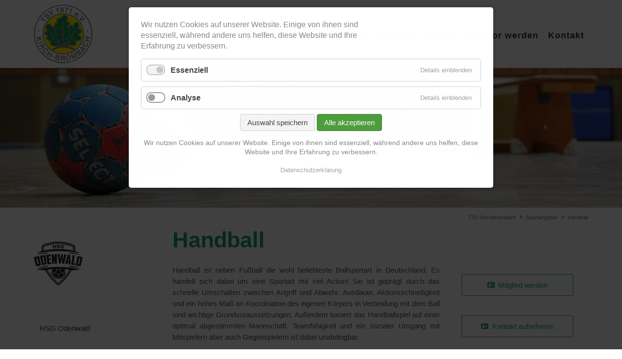

--- FILE ---
content_type: text/html; charset=utf-8
request_url: https://www.tsv-kirchbrombach.de/handball.html?day=20230718&times=1689701400,1689706800
body_size: 9786
content:
<!DOCTYPE html>
<html lang="de">
<head>

      <meta charset="utf-8">
    <title>Handball - TSV Kirchbrombach 1871 e.V.</title>
    <base href="https://www.tsv-kirchbrombach.de/">

          <meta name="robots" content="index,follow">
      <meta name="description" content="">
      <meta name="generator" content="Contao Open Source CMS">
    
    <meta name="viewport" content="width=device-width, initial-scale=1.0">
        <link rel="stylesheet" href="files/theme/theme-config/webfonts.css">
<link rel="stylesheet" href="assets/css/90d03d1bb370.css">
        <script src="assets/js/bd822d169cda.js"></script>
<link rel="shortcut icon" type="image/x-icon" href="https://www.tsv-kirchbrombach.de/share/favicon-tsv-kirchbrombach.ico">
<link rel="apple-touch-icon" href="https://www.tsv-kirchbrombach.de/share/favicon-apple-touch-icon-tsv-kirchbrombach.png">
<link type="application/rss+xml" rel="alternate" href="https://www.tsv-kirchbrombach.de/share/news.xml" title="news">
<link type="application/rss+xml" rel="alternate" href="https://www.tsv-kirchbrombach.de/share/events.xml" title="Events">
<!-- <link rel="stylesheet" type="text/css" href="/nuLiga/tabellen.css"> -->
<!-- <script src="/nuLiga/jquery.js" type="text/javascript"></script> -->
<!-- <script src="/nuLiga/tabellen.js" type="text/javascript"></script> -->
<!-- Global site tag (gtag.js) - Google Analytics -->
<script async src="https://www.googletagmanager.com/gtag/js?id=G-HCQGM98QP8"></script>
<script>
  window.dataLayer = window.dataLayer || [];
  function gtag(){dataLayer.push(arguments);}
  gtag('js', new Date());

  gtag('config', 'G-HCQGM98QP8');
</script>

          <!--[if lt IE 9]><script src="assets/html5shiv/js/html5shiv-printshiv.min.js"></script><![endif]-->
      
</head>
<body id="top" class="mac chrome blink ch131 leftcolumn" itemscope itemtype="http://schema.org/WebPage">

      
    <div id="wrapper">

                        <header id="header" itemscope itemtype="http://schema.org/WPHeader">
            <div class="inside">
              
<div class="fixed-topnavi">
<!-- Den Inhalt finden Sie in der Atikeluebersicht unter Header - Configuration - Artikel Header-Configuration-Standard -->
<div class="navi-section nav--slide_in">
    <div class="inside">    <div class="ce_ctslogo block" id="logo">
            <figure class="image_container">
        
                    <a href="index-start.html" title="Mein TSV Kirchbrombach">
        
        

<img src="assets/images/8/TSV_logo_2_gr_gl_gn_03022020-7f10c92b.svg" width="120" height="120" alt="TSV Kirchbrombach" title="Mein TSV Kirchbrombach" itemprop="image">



                    </a>
        
        
        
</figure>    </div>
<div class="blockleft block">
<!-- indexer::stop -->
<nav class="mod_customnav headersocialsnavi mobil_no headersocialsnavi block" itemscope itemtype="http://schema.org/SiteNavigationElement">

  
  <a href="handball.html?day=20230718&times=1689701400,1689706800#skipNavigation153" class="invisible">Navigation überspringen</a>

  
<ul class="level_1">
            <li class="fab fa-facebook-f first"><a href="https://www.facebook.com/TSVKirchbrombach/" title="Facebook" class="fab fa-facebook-f first" target="_blank" rel="noreferrer noopener" itemprop="url"><span itemprop="name">Facebook</span></a></li>
                <li class="fab fa-youtube"><a href="https://www.youtube.com/channel/UC42hzRNsxQyUgPQsCSR0gIQ" title="Youtube" class="fab fa-youtube" target="_blank" rel="noreferrer noopener" itemprop="url"><span itemprop="name">Youtube</span></a></li>
                <li class="fab fa-instagram last"><a href="https://www.instagram.com/tsv_kirch_brombach/" title="Instagram" class="fab fa-instagram last" target="_blank" rel="noreferrer noopener" itemprop="url"><span itemprop="name">Instagram</span></a></li>
      </ul>

  <a id="skipNavigation153" class="invisible">&nbsp;</a>

</nav>
<!-- indexer::continue -->

</div>
<!-- indexer::stop -->
<nav class="mod_navigation mainmenu block" itemscope itemtype="http://schema.org/SiteNavigationElement">

  
  <a href="handball.html?day=20230718&amp;times=1689701400,1689706800#skipNavigation149" class="invisible">Navigation überspringen</a>

  
<ul class="level_1">
            <li class="submenu nopadtop nopadbot first"><a href="vereinsf%C3%BChrung.html" title="Verein" class="submenu nopadtop nopadbot first" aria-haspopup="true" itemprop="url"><span itemprop="name">Verein</span></a>
<ul class="level_2">
            <li class="nopadtop nopadbot first"><a href="vereinsf%C3%BChrung.html" title="Vereinsführung" class="nopadtop nopadbot first" itemprop="url"><span itemprop="name">Vereinsführung</span></a></li>
                <li class="nopadtop nopadbot"><a href="satzung.html" title="Satzung / Beiträge" class="nopadtop nopadbot" itemprop="url"><span itemprop="name">Satzung / Beiträge</span></a></li>
                <li class="nopadtop nopadbot"><a href="kindeswohl.html" title="Kindeswohl" class="nopadtop nopadbot" itemprop="url"><span itemprop="name">Kindeswohl</span></a></li>
                <li class="nopadtop nopadbot"><a href="nachrichten.html" title="News" class="nopadtop nopadbot" itemprop="url"><span itemprop="name">Nachrichten</span></a></li>
                <li><a href="vereins-app.html" title="Vereins App" itemprop="url"><span itemprop="name">Vereins App</span></a></li>
                <li><a href="vereinskollektion.html" title="Vereinskollektion" itemprop="url"><span itemprop="name">Vereinskollektion</span></a></li>
                <li class="nopadtop nopadbot"><a href="vereinsspiegel.html" title="Vereinsspiegel" class="nopadtop nopadbot" itemprop="url"><span itemprop="name">Vereinsspiegel</span></a></li>
                <li class="nopadtop nopadbot"><a href="vereinsgeschichte.html" title="Verein" class="nopadtop nopadbot" itemprop="url"><span itemprop="name">Vereinsgeschichte</span></a></li>
                <li><a href="sportst%C3%A4tten.html" title="Sportstätten" itemprop="url"><span itemprop="name">Sportstätten</span></a></li>
                <li class="nopadtop nopadbot"><a href="mitglied-werden.html" title="Mitglied werden" class="nopadtop nopadbot" itemprop="url"><span itemprop="name">Mitglied werden</span></a></li>
                <li class="nopadtop nopadbot"><a href="schule-und-verein.html" title="Schule und Verein" class="nopadtop nopadbot" itemprop="url"><span itemprop="name">Schule und Verein</span></a></li>
                <li><a href="https://teams.microsoft.com" title="TSV-Cloud" target="_blank" rel="noreferrer noopener" itemprop="url"><span itemprop="name">TSV-Cloud</span></a></li>
                <li><a href="Kurskalender.html" title="Kurskalender" itemprop="url"><span itemprop="name">Kurskalender</span></a></li>
                <li class="last"><a href="helfersuche.html" title="Helfersuche" class="last" itemprop="url"><span itemprop="name">Helfersuche</span></a></li>
      </ul>



</li>
                <li class="submenu trail megamenu ul_3"><a href="sportangebot.html" title="Unser Sportangebot" class="submenu trail megamenu ul_3" aria-haspopup="true" itemprop="url"><span itemprop="name">Sportangebot</span></a>
<ul class="level_2">
            <li class="sibling first"><a href="leichtathletik.html" title="Leichtathletik" class="sibling first" itemprop="url"><span itemprop="name">Leichtathletik</span></a></li>
                <li class="active"><strong class="active" itemprop="name"><span>Handball</span></strong></li>
                <li class="sibling"><a href="sportabzeichen.html" title="Sportabzeichen" class="sibling" itemprop="url"><span itemprop="name">Sportabzeichen</span></a></li>
                <li class="sibling"><a href="kinderturnen-262.html" title="Kinderturnen" class="sibling" itemprop="url"><span itemprop="name">Kinderturnen</span></a></li>
                <li class="sibling"><a href="eltern-kind-turnen-263.html" title="Eltern-Kind-Turnen" class="sibling" itemprop="url"><span itemprop="name">Eltern-Kind-Turnen</span></a></li>
                <li class="sibling"><a href="nordic-walking.html" title="Nordic-Walking" class="sibling" itemprop="url"><span itemprop="name">Nordic-Walking</span></a></li>
                <li class="sibling"><a href="gymnastik-f%C3%BCr-frauen.html" title="Gymnastik für Frauen" class="sibling" itemprop="url"><span itemprop="name">Gymnastik für Frauen</span></a></li>
                <li class="sibling"><a href="step-aerobic.html" title="Step Aerobic" class="sibling" itemprop="url"><span itemprop="name">Step Aerobic</span></a></li>
                <li class="sibling"><a href="bauch-beine-po.html" title="Bauch-Beine-Po" class="sibling" itemprop="url"><span itemprop="name">Bauch-Beine-Po</span></a></li>
                <li class="sibling"><a href="lets-dance.html" title="Let&#039;s Dance" class="sibling" itemprop="url"><span itemprop="name">Let's Dance</span></a></li>
                <li class="sibling"><a href="gymnastik-50.html" title="Gymnastik 50Plus" class="sibling" itemprop="url"><span itemprop="name">Gymnastik 50Plus</span></a></li>
                <li class="sibling"><a href="jedermannsport.html" title="Jedermannsport" class="sibling" itemprop="url"><span itemprop="name">Jedermannsport</span></a></li>
                <li class="sibling"><a href="stuhlgymnastik.html" title="Stuhlgymnastik" class="sibling" itemprop="url"><span itemprop="name">Stuhlgymnastik</span></a></li>
                <li class="sibling"><a href="ger%C3%A4tefitness.html" title="Gerätefitness" class="sibling" itemprop="url"><span itemprop="name">Gerätefitness</span></a></li>
                <li class="sibling"><a href="r%C3%BCckenfitness.html" title="Rückenfitness" class="sibling" itemprop="url"><span itemprop="name">Rückenfitness</span></a></li>
                <li class="sibling last"><a href="jumping.html" title="Jumping" class="sibling last" itemprop="url"><span itemprop="name">Jumping</span></a></li>
      </ul>



</li>
                <li><a href="trainingskalender.html" title="Trainingskalender" itemprop="url"><span itemprop="name">Trainingskalender</span></a></li>
                <li class="float-right"><a href="Kurskalender.html" title="Kurskalender" class="float-right" itemprop="url"><span itemprop="name">Kurse</span></a></li>
                <li class="float-right"><a href="mitglied-werden.html" title="Mitglied werden" class="float-right" itemprop="url"><span itemprop="name">Mitglied werden</span></a></li>
                <li class="float-right"><a href="sponsor-werden.html" title="Sponsor werden" class="float-right" itemprop="url"><span itemprop="name">Sponsor werden</span></a></li>
                <li class="sidebarfullbg-right leftrightfullbg last"><a href="kontakt-tsv.html" title="Kontakt" class="sidebarfullbg-right leftrightfullbg last" itemprop="url"><span itemprop="name">Kontakt</span></a></li>
      </ul>




  <a id="skipNavigation149" class="invisible">&nbsp;</a>

</nav>
<!-- indexer::continue -->

<a href="#mainmobil" class="nav-mobile"><i class="fa fa-bars"></i></a>
<div class="blockright block">
<!-- indexer::stop -->
<nav class="mod_navigation nosubarrow metamenu block" id="metamenu" itemscope itemtype="http://schema.org/SiteNavigationElement">

  
  <a href="handball.html?day=20230718&amp;times=1689701400,1689706800#skipNavigation151" class="invisible">Navigation überspringen</a>

  
<ul class="level_1">
            <li class="first"><a href="nachrichten.html" title="TSV-News" class="first" itemprop="url"><span itemprop="name">TSV-News</span></a></li>
                <li class="last"><a href="kontakt-tsv.html" title="Kontakt" class="last" itemprop="url"><span itemprop="name">Kontakt</span></a></li>
      </ul>

  <a id="skipNavigation151" class="invisible">&nbsp;</a>

</nav>
<!-- indexer::continue -->

</div></div>
</div>  

</div>

  <div class="mod_article first last block" id="article-641">
    
          <div class="ce_ctsheaderimagev2 first last block">
            

<div class="ctsheaderimagev2 block">

        <figure class="image_container">
            
        
        

<img src="assets/images/c/handball-3113631_1920-f5f4a553.jpg" width="1920" height="432" alt="" itemprop="image">



        
        
        </figure>
        
 
<div class="imgwrapper">


    <div class="inside vtop hcenter">
    
    <div class="contentwrapper default">

    <div class="inner">

                                


        
            
            
            <div class="linkwrapper">
            
                        </div>
    </div>
    </div>     
    </div>
  
</div>
</div>    </div>    
      </div>


<div class="clear"></div>            </div>
          </header>
              
      
<div class="custom">
      
<div id="afterheader">
  <div class="inside">
    
<!-- Den Inhalt finden Sie in der Atikeluebersicht unter Header - Configuration - Artikel Header-Configuration-Standard -->
<!-- indexer::stop -->
<div class="mod_breadcrumb float_right block">

        
  
  <ul itemprop="breadcrumb" itemscope itemtype="http://schema.org/BreadcrumbList">
                  <li class="first" itemscope itemtype="http://schema.org/ListItem" itemprop="itemListElement"><a href="index-start.html" title="TSV Kirchbrombach 1871 e.V." itemprop="item"><span itemprop="name">TSV Kirchbrombach</span></a><meta itemprop="position" content="1"></li>
                        <li itemscope itemtype="http://schema.org/ListItem" itemprop="itemListElement"><a href="sportangebot.html" title="Unser Sportangebot" itemprop="item"><span itemprop="name">Sportangebot</span></a><meta itemprop="position" content="2"></li>
                        <li class="active last">Handball</li>
            </ul>


</div>
<!-- indexer::continue -->
  
  </div>
</div>
  </div>

              <div id="container">

                      <main id="main" itemscope itemtype="http://schema.org/WebPageElement" itemprop="mainContentOfPage">
              <div class="inside">
                

  <div class="mod_article first last ptop0 block" id="article-642">
    
          
<h1 class="col-md-12 ce_headline first">
  Handball</h1>
<div class="col-md-8 ce_ctswrapper block">
            
<div class="ce_ctswrapperstart columnStart" 
        >
<div class="inside block">
    
<div class="bottom20 ce_text block">

        
  
      <p style="text-align: justify;">Handball ist neben Fußball die wohl beliebteste Ballsportart in Deutschland. Es handelt sich dabei um eine Sportart mit viel Action! Sie ist geprägt durch das schnelle Umschalten zwischen Angriff und Abwehr. Ausdauer, Aktionsschnelligkeit und ein hohes Maß an Koordination des eigenen Körpers in Verbindung mit dem Ball sind wichtige Grundvoraussetzungen. Außerdem basiert das Handballspiel auf einer optimal abgestimmten Mannschaft. Teamfähigkeit und ein sozialer Umgang mit Mitspielern aber auch Gegenspielern ist dabei unabdingbar.</p>
<p>Die Traditionsvereine TSV Kirch-Brombach, TSG Bad König, KSV Böllstein und TV 08 Wersau haben sich seit dem 01. Juli 2020 zu Spielgemeinschaften zusammengeschlossen.</p>
<p style="text-align: justify;">Sie finden zahlreiche Informationen über unsere Spielgemeinschaft auf einer weiteren Internetpräsenz unter <a href="https://www.sgodenwald.de/">https://www.sgodenwald.de/</a></p>  
  
  

</div>

<!-- indexer::stop -->
<div class="bottom20 ce_youtube block">

        
  
  <iframe width="620" height="480" src="https://www.youtube.com/embed/_IWkZ3ZMEOQ" allowfullscreen></iframe>


</div>
<!-- indexer::continue -->
<div class="col-md-6 bottom20 ce_ctslistextended block">
            
<div class="inner variant4 block">
    <div class="ext_list">
                <h5 class="headline">Das brauchst Du</h5>
                        <ul>
                        <li class="fas fa-check" style='color: rgba(119,119,119,1);'><span>Turnschuhe</span></li>
                        <li class="fas fa-check" style='color: rgba(119,119,119,1);'><span>Sportkleidung</span></li>
                        <li class="fas fa-check" style='color: rgba(119,119,119,1);'><span>etwas zu trinken</span></li>
                    </ul>
            </div>
</div>    </div><div class="col-md-6 bottom20 ce_ctslistextended block">
            
<div class="inner variant4 block">
    <div class="ext_list">
                <h5 class="headline">Handball fördert</h5>
                        <ul>
                        <li class="fas fa-check" style='color: rgba(119,119,119,1);'><span>Teamgeist</span></li>
                        <li class="fas fa-check" style='color: rgba(119,119,119,1);'><span>Kondition</span></li>
                        <li class="fas fa-check" style='color: rgba(119,119,119,1);'><span>Dynamik</span></li>
                        <li class="fas fa-check" style='color: rgba(119,119,119,1);'><span>Einsatz</span></li>
                        <li class="fas fa-check" style='color: rgba(119,119,119,1);'><span>Wille</span></li>
                        <li class="fas fa-check" style='color: rgba(119,119,119,1);'><span>Athletik</span></li>
                        <li class="fas fa-check" style='color: rgba(119,119,119,1);'><span>Koordination</span></li>
                    </ul>
            </div>
</div>    </div>
</div>
    </div>
</div>
<div class="col-md-4 ce_ctswrapper block">
            
<div class="ce_ctswrapperstart columnStart" 
        >
<div class="inside block">
    <div class="col-md-12 top20 bottom20 ce_ctshyperlink block">
            
<div class="cts-element_hyperlink">

    <div class="hyperlink_extended variant2 middle rounded3 fullwidth block">
        <a class="fa-address-card" 
        style="" href="mitglied-werden.html" title="Mitglied werden">Mitglied werden</a>
    </div>

</div>
    </div><div class="col-md-12 top20 bottom20 ce_ctshyperlink block">
            
<div class="cts-element_hyperlink">

    <div class="hyperlink_extended variant2 middle rounded3 fullwidth block">
        <a class="fa-address-card" 
        style="" href="kontakt-tsv.html" title="Kontakt aufnehmen">Kontakt aufnehmen</a>
    </div>

</div>
    </div>
</div>
    </div>
</div>
<div class="col-md-8 ce_ctswrapper block">
            
<div class="ce_ctswrapperstart columnStart" 
        >
<div class="inside block">
    
<h3 class="ce_headline">
  Trainingszeiten</h3>

<div class="ce_table block">

            <h5>Frauen I</h5>
      
  
  <table id="table_7670">

    
    
    
    <tbody>
              <tr class="row_0 row_first odd">
                                    <td class="col_0 col_first">Dienstag</td>
                                                <td class="col_1">19:30 - 21:00</td>
                                                <td class="col_2 col_last">Sportzentrum Bad König</td>
                              </tr>
              <tr class="row_1 row_last even">
                                    <td class="col_0 col_first">Freitag</td>
                                                <td class="col_1">19:00 - 20:30</td>
                                                <td class="col_2 col_last">Sporthalle Kirchbrombach</td>
                              </tr>
          </tbody>

  </table>


</div>

<div class="ce_table block">

            <h5>Frauen II</h5>
      
  
  <table id="table_7676">

    
    
    
    <tbody>
              <tr class="row_0 row_first odd">
                                    <td class="col_0 col_first">Mittwoch</td>
                                                <td class="col_1">19:00 - 20:30</td>
                                                <td class="col_2 col_last">Sportzentrum Bad König</td>
                              </tr>
              <tr class="row_1 row_last even">
                                    <td class="col_0 col_first">Freitag</td>
                                                <td class="col_1">19:15 - 20:45</td>
                                                <td class="col_2 col_last">Sportzentrum Bad König</td>
                              </tr>
          </tbody>

  </table>


</div>

<div class="ce_table block">

            <h5>Männer I</h5>
      
  
  <table id="table_7677">

    
    
    
    <tbody>
              <tr class="row_0 row_first odd">
                                    <td class="col_0 col_first">Dienstag</td>
                                                <td class="col_1">20:00 - 21:30</td>
                                                <td class="col_2 col_last">Sporthalle Kirchbrombach</td>
                              </tr>
              <tr class="row_1 row_last even">
                                    <td class="col_0 col_first">Donnerstag</td>
                                                <td class="col_1">20:00 - 21:30</td>
                                                <td class="col_2 col_last">Sporthalle Kirchbrombach</td>
                              </tr>
          </tbody>

  </table>


</div>

<div class="ce_table block">

            <h5>Männer II</h5>
      
  
  <table id="table_7678">

    
    
    
    <tbody>
              <tr class="row_0 row_first odd">
                                    <td class="col_0 col_first">Mittwoch</td>
                                                <td class="col_1">20:00 - 21:30</td>
                                                <td class="col_2 col_last">Sporthalle Kirchbrombach</td>
                              </tr>
              <tr class="row_1 row_last even">
                                    <td class="col_0 col_first">Donnerstag</td>
                                                <td class="col_1">20:00 - 21:30</td>
                                                <td class="col_2 col_last">Sportzentrum Bad König</td>
                              </tr>
          </tbody>

  </table>


</div>

<div class="ce_table block">

            <h5>Männer III</h5>
      
  
  <table id="table_7679">

    
    
    
    <tbody>
              <tr class="row_0 row_first row_last odd">
                                    <td class="col_0 col_first">Donnerstag</td>
                                                <td class="col_1">20:00 - 21:30</td>
                                                <td class="col_2 col_last">Sportzentrum Bad König</td>
                              </tr>
          </tbody>

  </table>


</div>

<div class="ce_table block">

            <h5>weibliche B-Jugend</h5>
      
  
  <table id="table_7680">

    
    
    
    <tbody>
              <tr class="row_0 row_first odd">
                                    <td class="col_0 col_first">Montag</td>
                                                <td class="col_1">18:45 - 20:15</td>
                                                <td class="col_2 col_last">Sporthalle Kirchbrombach</td>
                              </tr>
              <tr class="row_1 row_last even">
                                    <td class="col_0 col_first">Mittwoch</td>
                                                <td class="col_1">18:00 - 19:30</td>
                                                <td class="col_2 col_last">Sporthalle Schule am Sportpark Erbach</td>
                              </tr>
          </tbody>

  </table>


</div>

<div class="ce_table block">

            <h5>weibliche C-Jugend</h5>
      
  
  <table id="table_7681">

    
    
    
    <tbody>
              <tr class="row_0 row_first odd">
                                    <td class="col_0 col_first">Montag</td>
                                                <td class="col_1">18:45 - 20:15</td>
                                                <td class="col_2 col_last">Sporthalle Kirchbrombach</td>
                              </tr>
              <tr class="row_1 row_last even">
                                    <td class="col_0 col_first">Mittwoch</td>
                                                <td class="col_1">18:00 - 19:30</td>
                                                <td class="col_2 col_last">Sporthalle Schule am Sportpark Erbach</td>
                              </tr>
          </tbody>

  </table>


</div>

<div class="ce_table block">

            <h5>weibliche D-Jugend</h5>
      
  
  <table id="table_7682">

    
    
    
    <tbody>
              <tr class="row_0 row_first odd">
                                    <td class="col_0 col_first">Montag</td>
                                                <td class="col_1">16:30 - 18:00</td>
                                                <td class="col_2 col_last">Sporthalle Schule am Sportpark Erbach</td>
                              </tr>
              <tr class="row_1 row_last even">
                                    <td class="col_0 col_first">Mittwoch</td>
                                                <td class="col_1">16:45 - 18:00</td>
                                                <td class="col_2 col_last">Sportzentrum Bad König</td>
                              </tr>
          </tbody>

  </table>


</div>

<div class="ce_table block">

            <h5>weibliche E-Jugend</h5>
      
  
  <table id="table_7683">

    
    
    
    <tbody>
              <tr class="row_0 row_first odd">
                                    <td class="col_0 col_first">Dienstag</td>
                                                <td class="col_1">15:30 - 16:45</td>
                                                <td class="col_2 col_last">Sporthalle Kirchbrombach</td>
                              </tr>
              <tr class="row_1 row_last even">
                                    <td class="col_0 col_first">Freitag</td>
                                                <td class="col_1">17:15 - 18:45</td>
                                                <td class="col_2 col_last">Sporthalle Kirchbrombach</td>
                              </tr>
          </tbody>

  </table>


</div>

<div class="ce_table block">

            <h5>männliche C-Jugend</h5>
      
  
  <table id="table_7684">

    
    
    
    <tbody>
              <tr class="row_0 row_first odd">
                                    <td class="col_0 col_first">Dienstag</td>
                                                <td class="col_1">18:30 - 20:00</td>
                                                <td class="col_2 col_last">Sporthalle Kirchbrombach</td>
                              </tr>
              <tr class="row_1 row_last even">
                                    <td class="col_0 col_first">Donnerstag</td>
                                                <td class="col_1">18:30 - 20:00</td>
                                                <td class="col_2 col_last">Sporthalle Schule am Sportpark Erbach</td>
                              </tr>
          </tbody>

  </table>


</div>

<div class="ce_table block">

            <h5>männliche D-Jugend 1</h5>
      
  
  <table id="table_7685">

    
    
    
    <tbody>
              <tr class="row_0 row_first odd">
                                    <td class="col_0 col_first">Mittwoch</td>
                                                <td class="col_1">17:00 - 18:45</td>
                                                <td class="col_2 col_last">Sporthalle Kirchbrombach</td>
                              </tr>
              <tr class="row_1 row_last even">
                                    <td class="col_0 col_first">Donnerstag</td>
                                                <td class="col_1">17:15 - 18:30</td>
                                                <td class="col_2 col_last">Sporthalle Kirchbrombach</td>
                              </tr>
          </tbody>

  </table>


</div>

<div class="ce_table block">

            <h5>männliche D-Jugend 2</h5>
      
  
  <table id="table_7686">

    
    
    
    <tbody>
              <tr class="row_0 row_first odd">
                                    <td class="col_0 col_first">Mittwoch</td>
                                                <td class="col_1">17:00 - 18:45</td>
                                                <td class="col_2 col_last">Sporthalle Kirchbrombach</td>
                              </tr>
              <tr class="row_1 row_last even">
                                    <td class="col_0 col_first">Donnerstag</td>
                                                <td class="col_1">17:15 - 18:30</td>
                                                <td class="col_2 col_last">Sporthalle Kirchbrombach</td>
                              </tr>
          </tbody>

  </table>


</div>

<div class="ce_table block">

            <h5>männliche E-Jugend</h5>
      
  
  <table id="table_7687">

    
    
    
    <tbody>
              <tr class="row_0 row_first odd">
                                    <td class="col_0 col_first">Dienstag</td>
                                                <td class="col_1">16:45 - 18:15</td>
                                                <td class="col_2 col_last">Sporthalle Kirchbrombach</td>
                              </tr>
              <tr class="row_1 row_last even">
                                    <td class="col_0 col_first">Donnerstag</td>
                                                <td class="col_1">16:00 - 17:15</td>
                                                <td class="col_2 col_last">Sporthalle Kirchbrombach</td>
                              </tr>
          </tbody>

  </table>


</div>

<div class="ce_table block">

            <h5>F-Jugend</h5>
      
  
  <table id="table_7688">

    
    
    
    <tbody>
              <tr class="row_0 row_first row_last odd">
                                    <td class="col_0 col_first">Freitag</td>
                                                <td class="col_1">16:00 - 17:15</td>
                                                <td class="col_2 col_last">Sporthalle Kirchbrombach</td>
                              </tr>
          </tbody>

  </table>


</div>

<div class="ce_table block">

            <h5>G-Jugend</h5>
      
  
  <table id="table_7689">

    
    
    
    <tbody>
              <tr class="row_0 row_first row_last odd">
                                    <td class="col_0 col_first">Freitag</td>
                                                <td class="col_1">14:30 - 15:45</td>
                                                <td class="col_2 col_last">Sporthalle Kirchbrombach</td>
                              </tr>
          </tbody>

  </table>


</div>

<div class="ce_table block">

            <h5>Handballwiesel</h5>
      
  
  <table id="table_7690">

    
    
    
    <tbody>
              <tr class="row_0 row_first row_last odd">
                                    <td class="col_0 col_first">Freitag</td>
                                                <td class="col_1">14:30 - 15:45</td>
                                                <td class="col_2 col_last">Sporthalle Kirchbrombach</td>
                              </tr>
          </tbody>

  </table>


</div>

</div>
    </div>
</div>
<div class="col-md-12 top50 bottom50 ce_ctsdivider last block">
            
<div class="cts-element_divider cts-divshadow">
    
    
                                                <hr class="divider_shadow ">
    
    
    
    


</div>



    </div>    
      </div>

              </div>
                          </main>
          
                                    <aside id="left">
                <div class="inside">
                  
<!-- Den Inhalt finden Sie in der Atikeluebersicht unter Header - Configuration - Artikel Header-Configuration-Standard -->
<div class="ce_image first last block">

        
  
  <figure class="image_container" style="margin-bottom:25px;">

    
    

<img src="assets/images/a/Logo_HSG-Odenwald_schwarz-4a3b2d94.jpg" width="100" height="90" alt="" itemprop="image">



    
    
  </figure>


</div>
  

<!-- indexer::stop -->
<nav class="mod_customnav submenulr widget block" itemscope itemtype="http://schema.org/SiteNavigationElement">

  
  <a href="handball.html?day=20230718&times=1689701400,1689706800#skipNavigation311" class="invisible">Navigation überspringen</a>

  
<ul class="level_1">
            <li class="first last"><a href="https://www.sgodenwald.de" title="Homepage HSG Odenwald" class="first last" target="_blank" rel="noreferrer noopener" itemprop="url"><span itemprop="name">HSG Odenwald</span></a></li>
      </ul>




  <a id="skipNavigation311" class="invisible">&nbsp;</a>

</nav>
<!-- indexer::continue -->
                </div>
              </aside>
                      
                                
        </div>
      
      
                        <footer id="footer" itemscope itemtype="http://schema.org/WPFooter">
            <div class="inside">
              
<!-- Den Inhalt finden Sie in der Atikeluebersicht unter Footer-Configuration - Artikel Footer-Configuration -->
<div class="ce_ctswrapper first block">
            
<div class="ce_ctswrapperstart row" 
        >
<div class="inside ptop70 pbottom40 block">
    <div class="col-xs-12 col-md-2 col-sm-3 bottom30 ce_ctsteambox block">
            <div class="ce_ctsteam standard text-align-left block">
    
        <h4 class="headline">Kontakt</h4>
    
        


        <div class="company-name">
                        <div class="org">TSV 1871 Kirch-Brombach e.V.</div>
                                                                    </div>
        
                <div class="adress">
                        <div class="street-address">Jahnstrasse 12</div>
                                    <span class="postal-code">64753</span>
                                    <span class="locality">Brombachtal</span>
                                            </div>
                <div class="contact">
                        <div class="phone">
                <span class="desc fas fa-phone"></span><span class="tel">06063 579961</span>
            </div>
                                    <div class="fax">
                <span class="desc fas fa-fax"></span><span class="fax">06063 579962</span>
            </div>
                                                <div class="mail">
                <span class="desc far fa-envelope"></span>
                                                <span class="email"><a href="mailto:&#103;&#x65;&#115;&#x63;&#104;&#x61;&#101;&#x66;&#116;&#x73;&#115;&#x74;&#101;&#x6C;&#108;&#x65;&#64;&#x74;&#115;&#x76;&#45;&#x6B;&#105;&#x72;&#99;&#x68;&#98;&#x72;&#111;&#x6D;&#98;&#x61;&#99;&#x68;&#46;&#x64;&#101;" title="Wir freuen uns auf Ihre Mail" class="email">Schreiben Sie uns</a></span>
                            </div>
                                </div>
            





</div>    </div>
<!-- indexer::stop -->
<div class="col-xs-12 col-md-3 col-sm-3 bottom30 mod_newslist block">

            <h4>Nachrichten</h4>
      
  
      
<div class="layout_simple arc_1 block first even" itemscope itemtype="http://schema.org/Article">
  <time datetime="2026-01-16T23:10:00+01:00" itemprop="datePublished">16.01.2026 23:10</time>   <a href="vereinsnachrichten/helau-beim-tsv-kirch-brombach-390.html" title="Den Artikel lesen: Helau beim TSV Kirch-Brombach" itemprop="url">Helau beim TSV Kirch-Brombach</a></div>

<div class="layout_simple arc_1 block last odd" itemscope itemtype="http://schema.org/Article">
  <time datetime="2025-12-30T20:35:00+01:00" itemprop="datePublished">30.12.2025 20:35</time>   <a href="vereinsnachrichten/zum-jahresabschluss-bei-den-rhein-neckar-l%C3%B6wen.html" title="Den Artikel lesen: Zum Jahresabschluss  bei den Rhein-Neckar-Löwen!" itemprop="url">Zum Jahresabschluss  bei den Rhein-Neckar-Löwen!</a></div>
      

</div>
<!-- indexer::continue -->

<!-- indexer::stop -->
<div class="col-xs-12 col-md-3 col-sm-3 bottom30 mod_eventlist block">

            <h4>Veranstaltungen</h4>
      
  
  
<div class="event layout_upcoming upcoming even first cal_1" itemscope itemtype="http://schema.org/Event">

  <time datetime="2026-02-16" class="date" itemprop="startDate">16.02.2026</time>
  <a href="veranstaltungen-reader/rosenmontagssitzung-2026.html?day=20260216&amp;times=1771196400,1771282799" title="Rosenmontagssitzung 2026 (Montag, 16.02.2026)" itemprop="url">Rosenmontagssitzung 2026</a>

</div>

<div class="event layout_upcoming upcoming odd last cal_1" itemscope itemtype="http://schema.org/Event">

  <time datetime="2026-02-17" class="date" itemprop="startDate">17.02.2026</time>
  <a href="veranstaltungen-reader/kinderfastnacht-2026.html?day=20260217&amp;times=1771282800,1771369199" title="Kinderfastnacht 2026 (Dienstag, 17.02.2026)" itemprop="url">Kinderfastnacht 2026</a>

</div>

  

</div>
<!-- indexer::continue -->

<!-- indexer::stop -->
<nav class="col-xs-12 col-md-2 col-sm-2 bottom30 mod_customnav block" itemscope itemtype="http://schema.org/SiteNavigationElement">

      <h4>Wichtige Links</h4>
  
  <a href="handball.html?day=20230718&times=1689701400,1689706800#skipNavigation140" class="invisible">Navigation überspringen</a>

  
<ul class="level_1">
            <li class="first"><a href="sportst%C3%A4tten.html" title="Sportstätten" class="first" itemprop="url"><span itemprop="name">Sportstätten</span></a></li>
                <li><a href="impressum.html" title="Impressum" itemprop="url"><span itemprop="name">Impressum</span></a></li>
                <li><a href="datenschutzerklaerung.html" title="Datenschutzerklärung" itemprop="url"><span itemprop="name">Datenschutzerklärung</span></a></li>
                <li class="float-right"><a href="mitglied-werden.html" title="Mitglied werden" class="float-right" itemprop="url"><span itemprop="name">Mitglied werden</span></a></li>
                <li class="last"><a href="kontakt-tsv.html" title="Kontakt" class="last" itemprop="url"><span itemprop="name">Kontakt</span></a></li>
      </ul>

  <a id="skipNavigation140" class="invisible">&nbsp;</a>

</nav>
<!-- indexer::continue -->

<!-- indexer::stop -->
<nav class="col-xs-12 col-md-2 col-sm-1 mod_customnav socialsnavi socialsnavi block" itemscope itemtype="http://schema.org/SiteNavigationElement">

  
  <a href="handball.html?day=20230718&times=1689701400,1689706800#skipNavigation142" class="invisible">Navigation überspringen</a>

  
<ul class="level_1">
            <li class="fab fa-facebook-f first"><a href="https://www.facebook.com/TSVKirchbrombach/" title="Facebook" class="fab fa-facebook-f first" target="_blank" rel="noreferrer noopener" itemprop="url"><span itemprop="name">Facebook</span></a></li>
                <li class="fab fa-instagram"><a href="https://www.instagram.com/tsv_kirch_brombach/" title="Instagram" class="fab fa-instagram" target="_blank" rel="noreferrer noopener" itemprop="url"><span itemprop="name">Instagram</span></a></li>
                <li class="fab fa-youtube last"><a href="https://www.youtube.com/channel/UC42hzRNsxQyUgPQsCSR0gIQ" title="Youtube" class="fab fa-youtube last" target="_blank" rel="noreferrer noopener" itemprop="url"><span itemprop="name">Youtube</span></a></li>
      </ul>

  <a id="skipNavigation142" class="invisible">&nbsp;</a>

</nav>
<!-- indexer::continue -->
<div class="col-sm-3 bottom30 ce_ctswrapper block">
            
<div class="ce_ctswrapperstart columnStart" 
        >
<div class="inside block">
    
</div>
    </div>
</div>

</div>
    </div>
</div>
<div class="ce_ctswrapper block">
            
<div class="ce_ctswrapperstart" 
        >
<div class="inside ptop20 pbottom20 block">
    
<!-- indexer::stop -->
<div class="footermenu col-xs-12 block">

Copyright © 2026 TSV Kirchbrombach 1871 e.V. <!--<span class="designby">Design by <a href="http://www.contao-themes-shop.de" title="Contao-Themes Shop">cts</a></span>-->
</div>
<!-- indexer::continue -->
</div>
    </div>
</div>

<div id="backtotop">
  <ul>
    <li><a id="toTop" href="#" onClick="return false">Back to Top</a></li>
  </ul>
</div><div class="ce_ctsmmenustd block">
            <div></div>    </div>
<!-- indexer::stop -->
<nav class="mod_navigation block" id="mainmobil" itemscope itemtype="http://schema.org/SiteNavigationElement">

  
  <a href="handball.html?day=20230718&amp;times=1689701400,1689706800#skipNavigation150" class="invisible">Navigation überspringen</a>

  
<ul class="level_1">
            <li class="submenu nopadtop nopadbot first"><a href="vereinsf%C3%BChrung.html" title="Verein" class="submenu nopadtop nopadbot first" aria-haspopup="true">Verein</a>
<ul class="level_2">
            <li class="nopadtop nopadbot first"><a href="vereinsf%C3%BChrung.html" title="Vereinsführung" class="nopadtop nopadbot first">Vereinsführung</a></li>
                <li class="nopadtop nopadbot"><a href="satzung.html" title="Satzung / Beiträge" class="nopadtop nopadbot">Satzung / Beiträge</a></li>
                <li class="nopadtop nopadbot"><a href="kindeswohl.html" title="Kindeswohl" class="nopadtop nopadbot">Kindeswohl</a></li>
                <li class="nopadtop nopadbot"><a href="nachrichten.html" title="News" class="nopadtop nopadbot">Nachrichten</a></li>
                <li><a href="vereins-app.html" title="Vereins App">Vereins App</a></li>
                <li><a href="vereinskollektion.html" title="Vereinskollektion">Vereinskollektion</a></li>
                <li class="nopadtop nopadbot"><a href="vereinsspiegel.html" title="Vereinsspiegel" class="nopadtop nopadbot">Vereinsspiegel</a></li>
                <li class="nopadtop nopadbot"><a href="vereinsgeschichte.html" title="Verein" class="nopadtop nopadbot">Vereinsgeschichte</a></li>
                <li><a href="sportst%C3%A4tten.html" title="Sportstätten">Sportstätten</a></li>
                <li class="nopadtop nopadbot"><a href="mitglied-werden.html" title="Mitglied werden" class="nopadtop nopadbot">Mitglied werden</a></li>
                <li class="nopadtop nopadbot"><a href="schule-und-verein.html" title="Schule und Verein" class="nopadtop nopadbot">Schule und Verein</a></li>
                <li><a href="https://teams.microsoft.com" title="TSV-Cloud" target="_blank" rel="noreferrer noopener">TSV-Cloud</a></li>
                <li><a href="Kurskalender.html" title="Kurskalender">Kurskalender</a></li>
                <li class="last"><a href="helfersuche.html" title="Helfersuche" class="last">Helfersuche</a></li>
      </ul>
</li>
                <li class="submenu trail megamenu ul_3"><a href="sportangebot.html" title="Unser Sportangebot" class="submenu trail megamenu ul_3" aria-haspopup="true">Sportangebot</a>
<ul class="level_2">
            <li class="sibling first"><a href="leichtathletik.html" title="Leichtathletik" class="sibling first">Leichtathletik</a></li>
                <li class="active submenu"><span class="active submenu" aria-haspopup="true">Handball</span>
<ul class="level_3">
            <li class="first last"><a href="https://www.sgodenwald.de" title="Homepage HSG Odenwald" class="first last" target="_blank" rel="noreferrer noopener">HSG Odenwald</a></li>
      </ul>
</li>
                <li class="sibling"><a href="sportabzeichen.html" title="Sportabzeichen" class="sibling">Sportabzeichen</a></li>
                <li class="sibling"><a href="kinderturnen-262.html" title="Kinderturnen" class="sibling">Kinderturnen</a></li>
                <li class="sibling"><a href="eltern-kind-turnen-263.html" title="Eltern-Kind-Turnen" class="sibling">Eltern-Kind-Turnen</a></li>
                <li class="sibling"><a href="nordic-walking.html" title="Nordic-Walking" class="sibling">Nordic-Walking</a></li>
                <li class="sibling"><a href="gymnastik-f%C3%BCr-frauen.html" title="Gymnastik für Frauen" class="sibling">Gymnastik für Frauen</a></li>
                <li class="sibling"><a href="step-aerobic.html" title="Step Aerobic" class="sibling">Step Aerobic</a></li>
                <li class="sibling"><a href="bauch-beine-po.html" title="Bauch-Beine-Po" class="sibling">Bauch-Beine-Po</a></li>
                <li class="sibling"><a href="lets-dance.html" title="Let&#039;s Dance" class="sibling">Let's Dance</a></li>
                <li class="sibling"><a href="gymnastik-50.html" title="Gymnastik 50Plus" class="sibling">Gymnastik 50Plus</a></li>
                <li class="sibling"><a href="jedermannsport.html" title="Jedermannsport" class="sibling">Jedermannsport</a></li>
                <li class="sibling"><a href="stuhlgymnastik.html" title="Stuhlgymnastik" class="sibling">Stuhlgymnastik</a></li>
                <li class="sibling"><a href="ger%C3%A4tefitness.html" title="Gerätefitness" class="sibling">Gerätefitness</a></li>
                <li class="sibling"><a href="r%C3%BCckenfitness.html" title="Rückenfitness" class="sibling">Rückenfitness</a></li>
                <li class="sibling last"><a href="jumping.html" title="Jumping" class="sibling last">Jumping</a></li>
      </ul>
</li>
                <li><a href="trainingskalender.html" title="Trainingskalender">Trainingskalender</a></li>
                <li class="float-right"><a href="Kurskalender.html" title="Kurskalender" class="float-right">Kurse</a></li>
                <li class="float-right"><a href="mitglied-werden.html" title="Mitglied werden" class="float-right">Mitglied werden</a></li>
                <li class="float-right"><a href="sponsor-werden.html" title="Sponsor werden" class="float-right">Sponsor werden</a></li>
                <li class="sidebarfullbg-right leftrightfullbg last"><a href="kontakt-tsv.html" title="Kontakt" class="sidebarfullbg-right leftrightfullbg last">Kontakt</a></li>
      </ul>

  <a id="skipNavigation150" class="invisible">&nbsp;</a>

</nav>
<!-- indexer::continue -->
  
            </div>
          </footer>
              
    </div>

      
  
<script src="assets/jquery-ui/js/jquery-ui.min.js"></script>
<script>
  jQuery(function($) {
    $(document).accordion({
      // Put custom options here
      heightStyle: 'content',
      header: '.toggler',
      collapsible: true,
      create: function(event, ui) {
        ui.header.addClass('active');
        $('.toggler').attr('tabindex', 0);
      },
      activate: function(event, ui) {
        ui.newHeader.addClass('active');
        ui.oldHeader.removeClass('active');
        $('.toggler').attr('tabindex', 0);
      }
    });
  });
</script>

<script src="assets/colorbox/js/colorbox.min.js"></script>
<script>
  jQuery(function($) {
    $('a[data-lightbox]').map(function() {
      $(this).colorbox({
        // Put custom options here
        loop: false,
        rel: $(this).attr('data-lightbox'),
        maxWidth: '95%',
        maxHeight: '95%'
      });
    });
  });
</script>

<script src="files/theme/js/aos/aos.js"></script>
<script>
    AOS.init({
      disable: 'mobile'
    });
  </script>
<script>
jQuery(function() {
	jQuery(window).scroll(function() {
		if(jQuery(this).scrollTop() != 0) {
			jQuery('#toTop, #backtotop').fadeIn();	
		} else {
			jQuery('#toTop, #backtotop').fadeOut();
		}
	});
	jQuery('#toTop').click(function() {
		jQuery('body,html').animate({scrollTop:0},800);
	});	
});
</script>
<script src="assets/mediaelement/js/mediaelement-and-player.min.js"></script>
<script>
  jQuery(function($) {
    $('video,audio').filter(function() {
        return $(this).parents('picture').length === 0;
    }).mediaelementplayer({
      // Put custom options here
      pluginPath: '/assets/mediaelement/plugins/'
    });
  });
</script>
<script src="files/theme/js/waypoints4/jquery.waypoints.min.js"></script>
<script src="assets/swipe/js/swipe.min.js"></script>
<script>
  (function() {
    var e = document.querySelectorAll('.content-slider, .slider-control'), c, i;
    for (i=0; i<e.length; i+=2) {
      c = e[i].getAttribute('data-config').split(',');
      new Swipe(e[i], {
        // Put custom options here
        'auto': parseInt(c[0]),
        'speed': parseInt(c[1]),
        'startSlide': parseInt(c[2]),
        'continuous': parseInt(c[3]),
        'menu': e[i+1]
      });
    }
  })();
</script>
<script>
jQuery(document).ready(function () {
    var navisection = jQuery('.navi-section');
    var navisectionclone = navisection.clone();
    var navisectionfixed = document.createElement('div');
    jQuery(navisectionfixed).attr('id', 'navisectionfixed').addClass('navisectionfixed').html(navisectionclone).insertAfter('#footer');
    });
function navisectionFixed() {
    var fixedtopnaviHeight = jQuery(".fixed-topnavi").outerHeight() + 40;
    if (jQuery(this).scrollTop() > fixedtopnaviHeight + 0) {
        jQuery("body").addClass("is-fixed");
        jQuery("#navisectionfixed").addClass("is-fixed");
      //  jQuery("body.is-fixed").css("padding-top","76px");
        jQuery("#navisectionfixed .navi-section.nav--slide_in").addClass("js--is-fixed");
        jQuery(".fixed-topnavi .navi-section").addClass("hidden");
    }
    else {
        jQuery("body").removeClass("is-fixed");
      //  jQuery("body").css("padding-top","0");
        jQuery("#navisectionfixed").removeClass("is-fixed");
        jQuery("#navisectionfixed .navi-section.nav--slide_in").removeClass("js--is-fixed");
        jQuery(".fixed-topnavi .navi-section").removeClass("hidden");
    }
};
jQuery(document).ready(function () {
    navisectionFixed();
});
jQuery(window).scroll(function () {
    navisectionFixed();
});
</script>
<script src="files/theme/js/mmenu/jquery.mmenu.all.min.js"></script>
<script>
(function($) {
    var $mmenu = $('#mainmobil');
    $(document).ready(function() {
        $mmenu.mmenu({"extensions": [ "fx-menu-slide", "fx-panels-slide-100",  "pagedim-black",  "shadow-page"],
            
             navbar:{
             title: 'TSV Kirchbrombach 1871 e.V.',
                 titleLink: "parent"
              },
              navbars: [
                {
                position: "top",
                content: [
                                                                
                 ],
                 },
                 {
                position: "bottom",
                content: [
                                                                                 ],
                 }],

        isMenu: true, 
        counters: true,                 offCanvas: { position: "left", zposition:"front", }     }, {
            classNames: {
                selected: "active"
            }
        }).removeClass('invisible');
    });
})(jQuery);
</script>
<script src="files/theme/js/doubletaptogo/doubletaptogo.js"></script>
<script>
jQuery(document).ready(function(){
	if(jQuery('body').hasClass('android') || jQuery('body').hasClass('win') || jQuery('body').hasClass('ios')){
		jQuery('.mainmenu li.submenu').doubleTapToGo();
		jQuery('#stickyheader .mainmenu li.submenu').doubleTapToGo();
	}
});
</script>
<div  class="contao-cookiebar cookiebar_default cc-top cc-blocked" role="complementary" aria-describedby="cookiebar-desc">
    <div class="cc-inner" aria-live="assertive" role="alert">
        <div id="cookiebar-desc" class="cc-head">
            <p>Wir nutzen Cookies auf unserer Website. Einige von ihnen sind essenziell, während andere uns helfen, diese Website und Ihre Erfahrung zu verbessern.</p>        </div>
        <div class="cc-groups">
                            <div class="cc-group">
                                            <input type="checkbox" name="group[]" id="g1" value="1" data-toggle-cookies disabled checked>
                                        <label for="g1" class="group">Essenziell</label>
                    <button class="cc-detail-btn" data-toggle-group>
                        <span>Details einblenden</span>
                        <span>Details ausblenden</span>
                    </button>
                    <div class="cc-cookies toggle-group">
                                                                            <div class="cc-cookie">
                                <input type="checkbox" name="cookie[]" id="c2" value="2" disabled checked>
                                <label for="c2" class="cookie">Contao HTTPS CSRF Token</label>
                                <p>Schützt vor Cross-Site-Request-Forgery Angriffen.</p>                                                                    <div class="cc-cookie-info">
                                                                                                                            <div><strong>Speicherdauer:</strong> Dieses Cookie bleibt nur für die aktuelle Browsersitzung bestehen.</div>
                                                                                                                    </div>
                                                                                            </div>
                                                    <div class="cc-cookie">
                                <input type="checkbox" name="cookie[]" id="c3" value="3" disabled checked>
                                <label for="c3" class="cookie">PHP SESSION ID</label>
                                <p>Speichert die aktuelle PHP-Session.</p>                                                                    <div class="cc-cookie-info">
                                                                                                                            <div><strong>Speicherdauer:</strong> Dieses Cookie bleibt nur für die aktuelle Browsersitzung bestehen.</div>
                                                                                                                    </div>
                                                                                            </div>
                                            </div>
                </div>
                            <div class="cc-group">
                                            <input type="checkbox" name="group[]" id="g2" value="2" data-toggle-cookies>
                                        <label for="g2" class="group">Analyse</label>
                    <button class="cc-detail-btn" data-toggle-group>
                        <span>Details einblenden</span>
                        <span>Details ausblenden</span>
                    </button>
                    <div class="cc-cookies toggle-group">
                                                                            <div class="cc-cookie">
                                <input type="checkbox" name="cookie[]" id="c4" value="4">
                                <label for="c4" class="cookie">Google Analytics</label>
                                <p>Cookie von Google für Website-Analysen. Erzeugt anonyme statistische Daten darüber, wie der Besucher die Website nutzt.</p>
<p><a href="https://policies.google.com/privacy" target="_blank" rel="noopener">Datenschutzerklärung von Google</a></p>                                                                    <div class="cc-cookie-info">
                                                                                    <div><strong>Anbieter:</strong> Google LLC</div>
                                                                                                                            <div><strong>Speicherdauer:</strong> 730</div>
                                                                                                                    </div>
                                                                                            </div>
                                            </div>
                </div>
                    </div>
        <div class="cc-footer">
            <button class="cc-btn" data-save>Auswahl speichern</button>
            <button class="cc-btn success" data-accept-all>Alle akzeptieren</button>
        </div>
        <div class="cc-info">
            <p>Wir nutzen Cookies auf unserer Website. Einige von ihnen sind essenziell, während andere uns helfen, diese Website und Ihre Erfahrung zu verbessern.</p>                            <a href="https://www.tsv-kirchbrombach.de/datenschutzerklaerung.html">Datenschutzerklärung</a>
                    </div>
    </div>
</div>
<script>var cookiebar = new ContaoCookiebar({configId:1,pageId:1,version:1,token:'ccb_contao_token',doNotTrack:0,currentPageId:265,excludedPageIds:null,cookies:{"4":{"id":"4","type":"googleAnalytics","token":["_ga","_gat_gtag_UA_TRACKING-ID","_gid"],"resources":[{"src":"https:\/\/www.googletagmanager.com\/gtag\/js?id=G-HCQGM98QP8","flags":null,"mode":1}],"scripts":[{"script":"window.dataLayer=window.dataLayer||[];function gtag(){dataLayer.push(arguments)} gtag('js',new Date());gtag('config','G-HCQGM98QP8')","position":3,"confirmed":true}]}},texts:{acceptAndDisplay:'Akzeptieren und anzeigen'}});</script></body>
</html>

--- FILE ---
content_type: text/css
request_url: https://www.tsv-kirchbrombach.de/files/theme/theme-config/webfonts.css
body_size: 21
content:
@font-face {
    font-family: 'Raleway';
    src: url('../../theme/webfonts/raleway-v12-latin/raleway-v12-latin-900.woff2') format('woff2');
    src: url('../../theme/webfonts/raleway-v12-latin/raleway-v12-latin-900.woff') format('woff');
    font-style: normal;
    font-weight: 900;
    text-rendering: optimizeLegibility;
}
@font-face {
    font-family: 'Lato';
    src: url('../../theme/webfonts/lato-v14-latin/lato-v14-latin-regular.woff2') format('woff2');
    src: url('../../theme/webfonts/lato-v14-latin/lato-v14-latin-regular.woff') format('woff');
    font-style: normal;
    font-weight: 400;
    text-rendering: optimizeLegibility;
}


--- FILE ---
content_type: image/svg+xml
request_url: https://www.tsv-kirchbrombach.de/assets/images/8/TSV_logo_2_gr_gl_gn_03022020-7f10c92b.svg
body_size: 132654
content:
<?xml version="1.0" encoding="UTF-8"?>
<!DOCTYPE svg PUBLIC "-//W3C//DTD SVG 1.1//EN" "http://www.w3.org/Graphics/SVG/1.1/DTD/svg11.dtd">
<svg xmlns="http://www.w3.org/2000/svg" xmlns:xlink="http://www.w3.org/1999/xlink" xml:space="preserve" width="120" height="120" version="1.1" style="shape-rendering:geometricPrecision; text-rendering:geometricPrecision; image-rendering:optimizeQuality; fill-rule:evenodd; clip-rule:evenodd" viewBox="0 0 7338.58 7338.58">
 <defs>
  <style type="text/css">
   <![CDATA[
    .str0 {stroke:gray;stroke-width:113.47;stroke-miterlimit:22.926}
    .fil1 {fill:none}
    .fil0 {fill:#FFED00}
    .fil4 {fill:#009846}
    .fil2 {fill:gray}
    .fil3 {fill:gray;fill-rule:nonzero}
   ]]>
  </style>
 </defs>
 <g id="Ebene_x0020_1">
  <metadata id="CorelCorpID_0Corel-Layer"/>
  <g id="Logo_TSV_KB_org_M_x002b_M.pdf">
   <path class="fil0" d="M3680.61 1117.93c1405.38,0 2545.12,1139.72 2545.12,2545.14 0,1405.37 -1139.74,2545.1 -2545.12,2545.1 -1405.4,0 -2545.1,-1139.74 -2545.1,-2545.1 0,-1405.42 1139.71,-2545.14 2545.1,-2545.14z"/>
   <path class="fil1 str0" d="M3680.61 1117.93c1405.38,0 2545.12,1139.72 2545.12,2545.14 0,1405.37 -1139.74,2545.1 -2545.12,2545.1 -1405.4,0 -2545.1,-1139.74 -2545.1,-2545.1 0,-1405.42 1139.71,-2545.14 2545.1,-2545.14z"/>
   <path class="fil1 str0" d="M3669.29 56.74c1994.81,0 3612.56,1617.73 3612.56,3612.55 0,1994.84 -1617.75,3612.56 -3612.56,3612.56 -1994.81,0 -3612.56,-1617.72 -3612.56,-3612.56 0,-1994.81 1617.74,-3612.55 3612.56,-3612.55z"/>
   <polygon class="fil2" points="1426.61,2103.88 999.2,1793.34 887.19,1947.5 794.74,1880.33 1095.89,1465.83 1188.35,1533.01 1076.94,1686.34 1504.36,1996.87 "/>
   <path class="fil2" d="M1517.66 1651.58l99.95 -83.88c26.4,23.17 54.04,34.05 83.59,31.41 28.58,-1.82 61.06,-17.5 95.23,-46.17 29.51,-24.76 47.47,-49.09 53.19,-71.42 6.51,-23 0.88,-45.07 -16.37,-65.65 -25.25,-30.09 -89.03,-18.58 -190.76,34.04l-3.36 1.5c-3.4,1.87 -7.35,3.86 -12.57,5.92 -54.57,29.58 -96.57,44.96 -126.62,49.35 -26.57,3.43 -52.86,-0.3 -77.75,-11.84 -24.57,-11.14 -48.31,-29.58 -69.64,-55.02 -40.06,-47.74 -54.68,-98.66 -43.63,-150.93 11.46,-52.96 47.14,-105.06 108.86,-156.85 57.46,-48.21 114.25,-72.37 169.44,-72.05 55.12,-0.93 104.45,23.17 147.66,71.92l-97.25 81.6c-21.96,-22.25 -46.37,-33.19 -73.3,-31.78 -26.76,1.62 -55.07,14.79 -85.93,40.68 -26.79,22.48 -43.29,44.6 -49.19,66.74 -5.08,23.12 0.18,43.19 16.3,62.4 21.82,26.02 66.59,22.2 132.82,-11.22 18.66,-9.69 32.58,-16.75 42.56,-21.81 43.79,-21.54 75.37,-35.13 94.59,-43 19.02,-7.68 37.26,-12.74 53.34,-15.64 28.93,-5.74 56.77,-3.31 82.53,6.49 25.27,9.23 48.82,27.83 70.15,53.27 43.17,51.44 59.31,105.37 47.99,162.82 -10.71,56.62 -47.21,112.07 -110.1,164.83 -61.73,51.8 -122.48,77.95 -182.3,79.2 -58.85,0.43 -112.59,-24.6 -159.45,-74.92z"/>
   <polygon class="fil2" points="2258.31,1325.29 1745,879.65 1872.06,806.3 2230.9,1154.16 2111.25,668.19 2236.77,595.73 2368.25,1261.82 "/>
   <path class="fil2" d="M3007.86 1008.97l-96.1 -416.26 -145.43 33.57 -19.72 -85.43 9.63 -2.22c53.08,-12.26 89.36,-29.73 109.98,-51.91 20.54,-21.39 28.17,-52.54 23.78,-91.83l97.52 -22.52 140.56 608.84 -120.23 27.76z"/>
   <path class="fil2" d="M3433.87 759.33c2.12,30.33 11.84,53.02 29.95,68.78 18.82,14.68 43.45,21.85 74.79,19.66 30.33,-2.12 53.72,-12.65 69.47,-30.77 15.82,-17.11 22.97,-41.99 20.92,-71.31 -2,-28.57 -12.47,-51.2 -31.39,-67.66 -19.14,-15.68 -43.03,-23.15 -72.34,-21.11 -29.58,2.07 -51.94,12.78 -69.41,31.78 -16.76,18.19 -23.98,42.06 -21.98,70.62zm-8.84 -268.12c1.68,24.01 10.82,42.17 26.1,53.55 16.1,12.33 38.78,17.1 66.33,15.17 28.56,-2 49.61,-9.81 63.84,-24.27 14.23,-14.46 21.09,-32.72 19.4,-56.73 -1.62,-23.26 -11.03,-41.39 -27.07,-52.97 -17.12,-12.27 -38.84,-17.86 -66.65,-15.91 -26.53,1.85 -47.52,10.43 -61.76,24.88 -15.23,14.54 -21.75,33.78 -20.18,56.28zm-36.28 124.2c-26.84,-13.36 -47.74,-28.92 -60.68,-46.81 -12.74,-18.67 -20.05,-43.3 -22.17,-73.64 -3.75,-53.58 11.27,-96.81 45.79,-129.69 34.3,-32.64 84.05,-51.35 148.26,-55.84 65.21,-4.56 117.08,7.05 155.84,34.57 39.52,27.72 60.16,68.45 63.9,122.03 2,28.56 -2.31,54.01 -13.47,76.13 -10.95,21.34 -28.48,39.58 -52.56,54.73 31.33,12.29 55.95,30.13 72.86,54.08 17.67,23.91 26.87,53.76 29.42,90.15 4.25,60.66 -11.91,109.3 -49.66,146.99 -37.75,37.7 -90.91,58.44 -161.43,63.37 -70.27,4.92 -126.81,-8.16 -168.43,-40.3 -41.55,-31.13 -64.63,-78.03 -68.88,-138.7 -2.49,-35.64 2.47,-66.48 15.95,-91.54 12.73,-25.03 34.3,-47.11 65.26,-65.53z"/>
   <path class="fil2" d="M4044.73 954.64l-129.53 -15.9c14.62,-83.72 45.33,-165.47 92.06,-244.49 46.6,-78.01 108.02,-154.21 185.25,-225.91l-305.07 -37.46 12.94 -105.38 440.12 54.04 -11.42 93.05c-77.54,66.05 -139.68,139.61 -186.37,218.37 -46.6,80.06 -80.07,167.6 -97.99,263.68z"/>
   <path class="fil2" d="M4504.95 1054.89l132.01 -406.3 -141.94 -46.12 27.09 -83.38 9.39 3.05c51.81,16.84 91.91,20.54 121.01,12.14 28.63,-7.75 51.22,-30.52 67.69,-66.46l95.18 30.93 -193.09 594.27 -117.35 -38.13z"/>
   <path class="fil2" d="M5379.08 1336.6l103.99 72.81c-38.95,33.98 -82.66,51.32 -130.87,51.28 -47.76,1.52 -94.87,-13.84 -141.14,-46.25 -56.25,-39.38 -86.89,-89.29 -93.73,-149.76 -6.05,-61.16 12.83,-124.34 57.88,-188.69 44.62,-63.72 96.13,-102.82 154.85,-116.46 57.75,-14.01 114.55,-1.45 170.8,37.93 60.19,42.15 93.48,92.68 100.5,151.12 7.03,58.43 -13.12,121.66 -59.77,188.29 -5.09,7.26 -8.72,12.45 -11.77,16.81 -2.62,3.73 -5.48,6.06 -8.09,9.8l-259.87 -181.96c-20.05,31.74 -28.63,59.45 -25.48,84.54 2.53,24.66 16.58,46.56 41.49,64 18.27,12.79 35.48,19.58 51.71,19.81 16.27,1.5 32.75,-3.05 49.51,-13.28zm-69.55 -223.17l152.97 107.12c17.83,-26.79 24.52,-51.81 21.81,-74.43 -3.54,-23.21 -18.14,-43.01 -42.22,-59.88 -22.62,-15.84 -44.77,-21.75 -67.79,-17.15 -22.19,5.19 -44.03,19.59 -64.77,44.35z"/>
   <polygon class="fil2" points="5469.4,1598.11 5553.93,1497.37 5654.47,1581.73 5569.94,1682.49 "/>
   <polygon class="fil2" points="5756.74,1883.82 6096.25,1294.91 6192.5,1405.64 5919.5,1824.26 6373.7,1614.08 6468.78,1723.47 5840.02,1979.63 "/>
   <polygon class="fil2" points="5930,2110.62 6040.3,2039 6111.78,2149.08 6001.49,2220.7 "/>
   <polygon class="fil3" points="301.55,4099.73 934.67,3988.09 957.64,4118.37 697.65,4164.22 1001.21,4365.63 1029.94,4528.47 729.21,4320.84 400.84,4662.86 372.81,4503.8 626.08,4246.44 547.1,4190.77 324.52,4230.01 "/>
   <polygon class="fil3" points="482.49,4816.05 1086.57,4596.18 1131.85,4720.53 527.74,4940.38 "/>
   <path class="fil3" d="M1006.91 5107.2l77.79 134.71c16.81,29.16 35.12,47.16 54.97,54.1 19.74,6.83 42.31,2.94 67.84,-11.8 24.14,-13.93 38.59,-31.22 43.41,-51.75 4.85,-20.52 -0.49,-44.08 -15.69,-70.41l-80.83 -140.01 -147.47 85.17zm-379.42 66.31l556.72 -321.46 155.94 270.05c35.02,60.64 47.98,113.21 38.88,157.32 -9.03,44.27 -40.35,81.78 -93.78,112.64 -33.92,19.6 -66.39,28.85 -97.38,27.67 -30.92,-1.08 -58.22,-12.66 -81.92,-34.6 5.36,29.23 2.24,53.92 -9.49,74.46 -11.78,20.39 -35.92,42.05 -72.32,65.15l-64.33 40.25c-0.52,0.28 -1.29,0.72 -2.33,1.34 -32.79,19.78 -48.88,38.7 -47.92,56.39l-17.05 9.85 -72.55 -125.69c5.57,-8.54 13.41,-17.02 23.62,-25.84 10.28,-8.69 23.12,-18.03 38.8,-27.56l57.68 -35.38c33.69,-21.16 53.34,-41.12 58.55,-59.76 5.34,-18.77 -0.8,-43.45 -18.41,-73.87l-70.07 -121.42 -216.5 125 -66.16 -114.55z"/>
   <path class="fil3" d="M1575.09 6066.95c-56.74,46.21 -118.44,65.23 -184.96,56.98 -66.54,-8.22 -127.96,-42.61 -184.27,-103 -64.92,-69.62 -93.75,-143.97 -86.25,-223.1 7.3,-79.1 50.23,-155.19 128.58,-228.26 79.99,-74.57 159.63,-111.95 238.91,-112.36 79.25,-0.39 153.35,36.48 222.24,110.32 55.98,60.05 85.58,121.08 88.67,183.16 3.22,61.98 -20.32,119.76 -70.54,172.95l-89.03 -95.45c22.85,-28.85 32.95,-58.63 30.43,-89.29 -2.5,-30.65 -17.79,-61.02 -45.72,-90.98 -39.73,-42.62 -83.64,-62.17 -131.72,-58.68 -48.09,3.48 -98.55,29.75 -151.27,78.92 -51.13,47.67 -80.31,95.45 -87.69,143.48 -7.24,48.13 7.96,92.4 45.97,133.17 27.33,29.31 57.29,46.38 89.7,51.18 32.51,4.75 65.29,-3.2 98.57,-23.85l88.38 94.8z"/>
   <polygon class="fil3" points="1577.26,6350.98 1936.74,5818 2047.17,5892.49 1913.2,6091.09 2133.05,6239.39 2267.02,6040.78 2377.45,6115.27 2017.96,6648.23 1907.52,6573.75 2066.89,6337.46 1847.04,6189.17 1687.68,6425.46 "/>
   <polygon class="fil3" points="2278.96,6573.31 2327.63,6464.01 2551.66,6563.76 2503.01,6673.04 "/>
   <path class="fil3" d="M2780.98 6820.07l151.94 37.88c35.86,8.92 63.63,8.95 83.23,0.02 19.57,-8.95 32.87,-27.28 39.89,-55.33 7.25,-29.03 4.38,-52.01 -8.46,-68.89 -12.84,-16.86 -37.85,-29.86 -74.71,-39.04l-151.22 -37.72 -40.65 163.08zm67.24 -269.74l146.45 36.5c31.69,7.9 56.18,8.15 73.63,0.98 17.28,-7.19 28.96,-22.56 34.78,-45.97 5.7,-22.87 2.78,-41.23 -8.97,-55.07 -11.76,-13.82 -34.04,-24.91 -66.98,-33.13l-145.72 -36.33 -33.19 133.01zm-218.19 351.7l155.55 -623.79 293.86 73.3c63.89,15.93 109.14,41.46 135.93,76.86 26.68,35.22 33.67,78.58 20.86,130.04 -7.87,31.51 -20.67,56.41 -38.42,74.59 -17.65,17.98 -40.4,29.68 -68.14,35.04 29,21.04 48.32,45.82 58.11,74.24 9.98,28.28 10.35,60.77 1.27,97.2 -15.16,60.72 -46.64,102.61 -94.31,125.72 -47.88,23.23 -107.93,25.79 -180.48,7.66l-284.22 -70.85z"/>
   <path class="fil3" d="M3506.29 6696.08l155.32 8.13c33.64,1.78 58.7,-3.76 75.34,-16.63 16.5,-12.86 25.5,-33.87 27.04,-63.32 1.45,-27.82 -5.18,-49.38 -19.75,-64.59 -14.54,-15.24 -37.25,-23.59 -67.6,-25.19l-161.43 -8.45 -8.92 170.06zm-151.03 354.31l33.64 -641.97 311.41 16.3c69.92,3.65 121.05,21.42 153.1,53.08 32.2,31.66 46.61,78.39 43.39,139.98 -2.04,39.11 -11.93,71.43 -29.84,96.76 -17.74,25.32 -42.31,41.95 -73.63,49.83 27.46,11.42 46.46,27.52 57.29,48.5 10.7,21.01 15.73,53.04 15.26,96.15l-1.32 75.88c0,0.56 -0.06,1.47 -0.12,2.65 -1.24,38.29 5.84,62.09 21.19,70.93l-1.04 19.65 -144.9 -7.61c-4.12,-9.31 -6.96,-20.47 -8.81,-33.87 -1.68,-13.36 -2.5,-29.21 -1.99,-47.52l1.76 -67.66c0.59,-39.8 -5.44,-67.13 -18.23,-81.65 -12.84,-14.72 -36.87,-22.97 -71.95,-24.8l-140.03 -7.35 -13.08 249.65 -132.1 -6.93z"/>
   <path class="fil3" d="M4129.41 6720.42c17.12,68.68 45.74,118.21 85.73,148.63 39.97,30.37 87.35,38.7 142.12,25.04 55.38,-13.8 93.75,-43.5 115.07,-89.18 21.3,-45.69 23.31,-102.88 6.21,-171.53 -17.12,-68.5 -45.7,-118.04 -85.98,-148.39 -40.3,-30.32 -88.08,-38.52 -143.46,-24.75 -54.76,13.69 -92.69,43.26 -113.78,88.74 -21.04,45.46 -23.08,102.64 -5.91,171.44zm-130.82 32.64c-25.14,-100.76 -17.58,-187.57 22.58,-260.38 40.2,-72.83 106.82,-120.92 200.05,-144.15 93.1,-23.21 174.65,-12.07 244.68,33.41 70,45.51 117.52,118.57 142.57,219.05 25.09,100.6 17.41,187.41 -23.05,260.48 -40.45,73.02 -107.2,121.13 -200.3,144.36 -93.23,23.23 -174.65,12.06 -244.35,-33.49 -69.72,-45.59 -117.13,-118.69 -142.19,-219.29z"/>
   <polygon class="fil3" points="4897.71,6856.97 4615.9,6279.15 4791.72,6193.39 5121.1,6577.12 5020.02,6082.04 5196.5,5995.95 5478.33,6573.77 5366.93,6628.12 5139.66,6162.12 5249.65,6685.33 5128.03,6744.61 4781.84,6336.62 5009.12,6802.61 "/>
   <path class="fil3" d="M5700.54 6260.64l118.17 -102.72c27.89,-24.23 43.85,-47 47.74,-68.15 3.9,-21.19 -3.46,-42.59 -22.43,-64.4 -19.65,-22.61 -40.11,-33.44 -61.29,-32.61 -21.19,0.85 -46.18,13.9 -74.85,38.83l-117.62 102.23 110.27 126.82zm-182.39 -209.8l113.91 -99c24.6,-21.43 38.88,-41.33 43,-59.74 4.03,-18.31 -1.86,-36.69 -17.69,-54.9 -15.44,-17.74 -32.17,-25.9 -50.25,-24.21 -18.1,1.7 -39.94,13.59 -65.59,35.87l-113.32 98.54 89.93 103.44zm162.95 380.48l-421.75 -485.18 228.59 -198.71c49.71,-43.19 96.55,-65.59 140.93,-67.24 44.17,-1.65 83.69,17.48 118.49,57.5 21.3,24.52 34.34,49.3 39.06,74.22 4.56,24.83 1.14,50.15 -10.39,75.96 33.88,-11.71 65.23,-13.3 94.11,-5.05 28.9,8.04 55.71,26.4 80.33,54.73 41.07,47.21 57.34,97.05 48.94,149.36 -8.43,52.52 -40.82,103.18 -97.25,152.24l-221.06 192.16z"/>
   <path class="fil3" d="M5967.57 5425.82l160.81 238.7 109.88 -140.64 -270.69 -98.06zm-148.77 -18.66l94.01 -120.33 649.31 213.09 -85.47 109.43 -131.03 -46.96 -153.35 196.29 78.09 114.71 -85.78 109.79 -365.78 -576.01z"/>
   <path class="fil3" d="M6673.81 4739.56c65.28,33.05 107.77,81.68 127.31,145.83 19.57,64.14 13.1,134.22 -19.13,210.2 -37.23,87.64 -93.43,144.21 -168.74,169.52 -75.26,25.53 -162.23,17.25 -260.84,-24.59 -100.66,-42.72 -167.2,-100.28 -199.79,-172.54 -32.62,-72.29 -29.08,-154.95 10.39,-247.93 32.05,-75.57 75.78,-127.42 131.23,-155.5 55.31,-28.16 117.7,-30.19 186.67,-5.91l-51 120.14c-35.58,-9.13 -66.93,-6.24 -93.93,8.53 -26.97,14.77 -48.49,41.05 -64.5,78.77 -22.74,53.61 -22.77,101.69 -0.03,144.2 22.74,42.51 67.27,77.92 133.64,106.1 64.33,27.3 119.87,34.52 166.73,21.71 46.93,-12.91 81.19,-44.81 102.95,-96.11 15.66,-36.92 19.06,-71.21 10.3,-102.79 -8.93,-31.62 -29.47,-58.3 -61.88,-80.32l50.64 -119.32z"/>
   <polygon class="fil3" points="6950.56,4622.37 6324.19,4477.76 6354.13,4348 6587.57,4401.88 6647.23,4143.48 6413.79,4089.58 6443.77,3959.81 7070.17,4104.43 7040.19,4234.19 6762.5,4170.07 6702.82,4428.49 6980.55,4492.61 "/>
   <polygon class="fil3" points="6668.88,3351.03 6668.88,3219.52 6800.14,3219.52 6800.14,3351.03 "/>
   <polygon class="fil3" points="519.75,3346.56 519.75,3215.04 651,3215.04 651,3346.56 "/>
   <polygon class="fil4" points="3885.38,1328.78 4080.19,1450.55 4177.6,1681.9 4068.02,1937.57 4068.02,2095.87 4354.14,2150.63 4402.86,2363.73 4189.77,2832.46 4439.37,2929.89 4512.42,2625.47 4749.85,2595.04 4950.75,2741.16 5011.62,2418.48 5285.56,2205.42 5596.04,2351.53 5608.23,2686.35 5498.63,2942.03 5815.21,3039.44 5930.88,3228.17 5766.51,3520.37 5486.48,3715.18 5693.47,3861.29 5876.09,4220.47 5620.41,4457.88 5066.41,4555.31 5303.82,4890.13 5042.07,5066.66 2314.74,5103.2 2046.88,4750.1 2156.46,4457.88 1724.24,4366.58 1559.87,4171.77 1748.58,3867.4 1334.61,3550.82 1505.09,3264.7 1797.31,3234.25 1486.81,2850.73 1760.75,2394.15 2022.55,2467.22 2284.3,2789.84 2637.39,2655.93 2777.41,2260.23 3033.1,2248.04 2862.65,1840.16 3154.85,1608.83 3440.98,1663.62 3721.01,1334.86 "/>
   <path class="fil2" d="M3686.51 1290.8c-8.24,-1.3 6.86,1.3 0,0zm-170.28 124.61c0,0 1.37,-1.29 0,-1.29 0,0 0,1.29 0,1.29l0 0zm-8.24 5.19c0,0 1.37,-1.3 1.37,-1.3 -4.12,-2.6 -1.37,1.3 -1.37,1.3 0,0 0,-1.3 0,0zm656.39 7.79c0,1.29 1.37,1.29 1.37,1.29 1.37,0 -1.37,-1.29 -1.37,-1.29l0 0zm4.12 5.19c0,0 0,0 0,0 -4.12,2.6 4.12,6.49 4.12,0 0,-5.19 -1.37,0 -4.12,0zm-671.5 9.09c0,0 0,1.29 0,1.29l0 -1.29zm690.72 9.08c4.12,-2.6 -1.37,1.3 0,0zm35.71 70.09c-4.12,1.3 0,6.49 1.37,0 0,-5.19 -1.37,0 -1.37,0zm24.72 72.69l1.37 1.3c0,0 -1.37,-1.3 -1.37,-1.3zm-1054.62 3.9c0,-1.3 -2.75,3.89 1.37,0 2.75,-3.9 -1.37,0 -1.37,0zm-160.67 38.94c0,1.3 1.38,0 0,0 -4.12,-3.9 -1.37,1.3 -1.37,1.3 0,0 1.37,-1.3 1.37,-1.3zm138.7 3081.53c0,14.28 6.86,27.26 10.99,37.64 4.12,11.68 5.49,11.68 13.73,22.06l8.24 7.79c0,1.3 0,1.3 1.37,1.3 2.75,3.9 -1.37,-1.3 1.37,2.6 6.86,6.49 27.46,48.02 54.92,57.11 19.23,6.49 9.62,3.89 24.72,12.98 6.86,3.89 1.37,1.3 8.24,2.6 16.48,3.89 13.73,3.89 23.34,10.38 9.62,6.49 38.45,12.98 49.44,19.47 10.98,6.49 2.75,5.19 16.47,7.79 13.73,3.9 4.12,5.19 34.33,12.98 20.6,5.19 42.57,20.77 48.06,22.07 9.62,2.59 5.5,2.59 13.73,7.79 6.86,2.6 9.61,3.9 13.73,5.19 21.97,7.79 38.44,22.06 61.79,27.26l59.04 24.66c1.37,-2.6 1.37,-14.28 0,-22.06 -4.12,-15.58 -23.34,-54.52 -31.58,-66.2 -2.75,-3.9 -2.75,-6.49 -6.86,-10.38l-26.1 -25.96c-21.97,-22.07 -24.72,-11.69 -27.46,-25.97 0,0 -4.12,2.6 -5.49,2.6l-2.75 -1.3c-5.5,0 -4.12,-1.3 -6.87,-3.89 -13.73,-12.98 -9.61,-12.98 -24.72,-18.17l-12.36 -9.08c-10.98,-9.09 -10.98,1.29 -26.09,-12.99 -9.61,-9.08 -10.98,-15.57 -23.34,-12.98 0,-6.49 0,-1.3 1.37,-7.79 -9.61,6.49 -10.98,-1.3 -17.85,-6.49l-2.75 -3.89c-1.37,0 -4.12,-3.9 -4.12,-3.9 -6.86,-7.79 -4.12,-6.49 -6.86,-14.28 0,0 -4.12,-7.79 -4.12,-7.79 -2.75,-7.79 -2.75,-16.87 -2.75,-24.66 30.21,-20.77 26.1,-3.9 46.69,1.3 15.1,3.9 19.22,-3.9 30.21,6.49 9.61,7.79 20.6,7.79 32.96,12.98l23.34 10.38c13.73,7.79 2.75,-1.3 12.36,1.3l26.1 10.38c9.61,2.6 6.86,-1.3 10.98,2.6 12.36,9.08 6.86,3.9 13.73,5.19 4.12,1.3 -1.37,-1.3 2.75,1.3 9.61,5.19 13.73,15.57 20.6,7.79 2.75,5.19 -2.75,3.9 4.12,7.79l26.09 12.99c1.37,0 -1.37,-1.3 2.75,1.29 8.24,2.6 26.1,5.19 32.96,-3.89 4.12,-9.09 0,-3.9 1.37,-7.79l0 -5.19c0,0 0,0 0,0 0,-1.3 0,-1.3 0,-1.3l-1.37 -6.49c0,0 0,0 0,-1.3l0 -12.98c2.75,-10.38 6.86,-19.47 6.86,-28.56 0,-5.19 -1.37,-10.38 -5.49,-14.28 -2.75,-3.9 -4.12,-11.68 -2.75,-15.58l8.24 -12.98c-1.37,-2.6 -2.75,-5.19 -4.12,-7.79l-5.49 -37.65c1.37,-10.38 0,-2.6 -2.75,-16.88l-1.37 -10.38c-2.75,-12.98 -8.24,-12.98 -12.36,-23.36l0 -6.49c-1.37,-7.79 -13.73,-22.06 -16.48,-28.56l-8.24 -16.88c-4.12,-12.98 5.49,5.19 -1.37,-2.59l-5.49 -11.69c-6.87,-7.79 -16.48,-7.79 -8.24,-18.17 -5.49,1.3 -1.37,1.3 -6.86,1.3 -8.24,-1.3 -15.11,-14.28 -17.85,-22.07 -2.75,-18.17 -32.96,-35.04 -45.31,-48.03l-6.86 -7.79c-19.23,-18.17 -15.11,-6.49 -27.47,-18.17 -16.48,-15.58 -16.48,-18.17 -28.83,-16.88 4.12,-9.08 4.12,-7.79 -5.49,-3.89 1.37,-19.47 -6.87,-11.68 -10.99,-12.98 0,0 -15.11,-11.69 -16.48,-14.28 -9.61,-9.09 -12.36,-6.49 -17.85,-10.39 -6.86,-5.19 0,-1.3 -2.75,-3.89l-10.98 -6.49c-8.24,-3.9 -15.11,-5.19 -20.6,-9.08 -5.5,-3.9 0,-2.6 -9.62,-6.49l-50.81 -24.66c-8.24,-7.79 -16.48,-10.38 -26.09,-18.17 -21.97,-20.77 -16.48,-3.9 -28.84,-18.17l-4.12 -3.89c-20.6,-20.77 -17.85,-12.98 -24.72,-15.58 -10.99,-5.19 -17.85,-18.17 -27.46,-24.67 -9.62,-7.79 -12.36,-12.98 -20.6,-9.08 2.75,-5.19 4.12,-2.6 2.75,-7.79l-2.75 -7.79c-5.5,-15.58 -28.84,-36.34 -8.24,-49.32 15.11,-9.09 15.11,-1.3 32.96,-2.6 12.36,-1.3 31.58,11.68 42.57,16.88l23.34 12.98c2.75,1.3 1.37,0 5.49,2.6l52.18 27.26c0,0 0,0 1.37,0l76.9 37.64c6.87,3.9 1.37,1.3 6.87,2.6l42.57 11.68c13.73,0 5.49,0 15.1,5.19 4.12,1.3 5.5,1.3 8.24,2.59 1.37,0 1.37,0 1.37,0l72.78 24.67c0,0 0,0 1.37,0l2.75 1.3c13.73,5.19 23.34,-5.19 24.72,-18.17l0 -5.19c0,-6.49 1.37,-14.28 -1.37,-20.77l6.86 0c-5.49,-10.39 1.37,-46.73 -2.75,-62.31l-4.12 -18.17c-2.75,-23.36 0,-38.94 -9.62,-57.11 -6.86,-11.68 2.75,-2.59 -2.75,-14.28l-10.98 -42.83c1.37,-16.88 -5.5,-20.77 -4.12,-25.96 1.37,-5.19 1.37,-6.49 -4.12,-16.88 -6.86,-16.88 -16.48,-45.43 -23.34,-53.22 -17.85,-22.06 -17.85,-44.13 -46.69,-80.48l-12.36 -11.69c-9.61,-14.28 -27.46,-25.96 -39.82,-38.94l-57.67 -53.22c-1.37,-1.3 -1.37,-1.3 -1.37,-1.3l-4.12 -3.9c-1.37,0 -1.37,0 -1.37,-1.3l-15.1 -11.68c-15.11,-18.17 -6.87,-7.79 -19.23,-15.58l-20.6 -15.58c-16.48,-15.58 -12.36,-3.89 -27.47,-23.36 -2.75,-3.9 -27.46,-20.77 -41.2,-35.05 -17.85,-16.88 -21.97,-14.28 -28.83,-23.36l-16.48 -16.88c-6.86,-5.19 -9.61,-11.68 -16.48,-15.58 0,0 -1.37,0 -1.37,-1.3 -1.37,0 -1.37,0 -1.37,0 -5.49,-2.6 -9.61,-7.79 -15.1,-9.08 -15.11,-3.9 -2.75,-9.08 -19.23,-23.36 -1.37,-1.3 -6.87,-6.49 -8.24,-6.49l-32.95 -24.66c-9.62,-7.79 -5.5,-7.79 -13.73,-12.98 -9.61,-9.09 -6.86,-1.3 -13.73,-5.19 -8.24,-3.9 -13.73,-14.28 -19.23,-19.47 -13.73,-16.87 -23.34,-10.38 -35.7,-20.77 -9.62,-9.09 -42.57,-42.83 -48.07,-53.22 -2.75,-7.79 -4.12,-28.56 0,-36.34 9.62,-6.49 49.44,5.19 57.68,10.38 4.12,2.6 1.37,1.3 6.86,5.19l24.72 12.98c9.61,2.6 2.75,-2.6 13.73,5.19 26.1,20.77 19.23,7.79 30.21,15.58 5.49,3.89 6.86,7.79 16.48,10.38l16.47 7.79c5.5,2.6 -4.12,0 4.12,1.3 13.73,3.9 9.61,6.49 26.09,12.98 9.61,3.9 9.61,6.49 16.48,10.39l32.95 16.87c8.24,2.6 12.36,2.6 19.23,5.19l17.85 7.79c9.61,3.89 34.33,27.26 42.57,31.15l43.94 20.77c13.73,7.79 16.48,11.68 31.59,18.17 10.98,5.19 20.6,16.87 30.21,20.77 0,1.3 2.75,1.3 2.75,1.3 1.37,1.3 1.37,1.3 2.75,1.3 13.73,6.49 6.87,6.49 15.11,10.38 6.86,2.6 4.12,-3.89 15.11,3.9 6.86,6.49 13.73,7.79 21.97,10.38 1.37,1.3 1.37,1.3 2.75,1.3 5.49,2.6 4.12,-1.3 12.36,2.6 0,0 5.49,3.9 6.86,3.9 0,-6.49 -4.12,-2.6 1.37,-3.9 1.37,0 2.75,0 6.86,1.3 8.24,-15.58 9.62,-3.9 10.99,-19.47l1.37 -3.89c1.37,-6.49 -1.37,-10.39 -1.37,-18.17l-2.75 -55.81c-2.75,-20.77 0,-57.11 -5.5,-75.29 -8.24,-22.07 -4.12,-5.19 -2.75,-24.66 0,-10.39 -6.86,-29.86 -6.86,-41.54 0,-12.99 -4.12,-16.88 -5.49,-29.86 -1.37,-10.39 -5.5,-16.88 -8.24,-25.97 -6.86,-23.36 -4.12,-31.15 -17.85,-54.52 -8.24,-16.88 -13.73,-35.04 -20.6,-51.92 -2.75,-9.09 -6.86,-12.98 -8.24,-22.07 -4.12,-11.68 -8.24,-3.89 -13.73,-20.77 -4.12,-16.88 -17.85,-29.86 -24.72,-46.73 -4.12,-10.38 -8.24,-12.98 -13.73,-22.06 -6.87,-12.98 1.37,-7.79 -8.24,-22.07 -5.49,-6.49 -5.49,-5.19 -8.24,-11.68 -4.12,-7.79 0,-1.3 -1.37,-6.49 -2.75,-6.49 -8.24,-18.17 -10.99,-24.66l-6.86 -11.68c-4.12,-6.49 -2.75,-11.68 -10.99,-20.77 -6.86,-7.79 -2.75,-2.59 -4.12,-9.08 -1.37,-10.38 -12.36,-18.17 -19.23,-25.96 -1.37,-1.3 -1.37,-1.3 -1.37,-1.3 0,-1.3 -1.37,-1.3 -1.37,-1.3l-2.75 -6.49c0,0 0,0 0,0l-9.62 -10.38c-5.49,-7.79 -4.12,-9.08 -10.98,-15.58l-23.34 -28.56c-5.49,-7.79 -2.75,-3.89 -9.62,-10.38 -6.86,-5.19 -4.12,-1.3 -6.86,-9.08 -9.61,-18.17 -5.49,-9.09 -15.11,-9.09 0,-5.19 0,-3.9 2.75,-7.79l-4.12 1.3c0,0 -1.37,-1.3 -1.37,-1.3 -8.24,-1.3 1.37,2.6 -2.75,-2.6 -2.75,-2.6 -2.75,0 -6.86,-2.6l1.37 -5.19c-2.75,-9.08 -9.62,-14.28 -19.23,-10.38 5.49,-11.68 4.12,-3.9 0,-12.98 -4.12,-5.19 -4.12,-2.6 -4.12,-7.79 -4.12,-15.58 0,-5.19 -19.23,-28.56 -9.62,-11.69 0,-11.69 -12.36,-10.39 2.75,-9.08 5.49,-3.89 1.37,-7.79l-6.86 2.6c2.75,-11.68 -2.75,-19.47 -15.11,-29.86l-8.24 -6.49c-9.62,-9.08 -12.36,-15.58 -15.11,-18.17 0,0 0,-1.3 0,-1.3l-2.75 -1.3c0,0 0,-1.3 -1.37,-1.3l-8.24 -7.79c-20.6,-18.17 -9.61,-16.87 -20.6,-29.86 -5.49,-5.19 -9.61,-7.79 -13.73,-12.98 -13.73,-15.58 -31.59,-64.9 13.73,-54.52 28.84,6.49 45.32,45.43 61.79,41.54 0,5.19 0,2.6 -2.75,7.79 9.62,-1.3 2.75,-5.19 10.99,0 17.85,11.68 31.58,31.15 46.69,44.13 4.12,3.89 8.24,2.59 12.36,6.49l149.68 145.38c20.6,22.07 16.48,12.98 34.33,24.66 2.75,1.3 9.62,7.79 12.36,9.09 15.11,6.49 -2.75,-6.49 10.99,2.6 5.49,3.89 2.75,3.89 9.61,9.08l24.72 18.17c0,0 0,0 0,0l4.12 1.3c0,0 0,3.89 0,3.89 9.62,-11.68 24.72,-15.58 30.21,-33.74 4.12,-14.28 9.61,-31.15 9.61,-50.63 8.24,-6.49 5.5,-33.75 5.5,-45.43l9.61 -75.28c0,-10.39 1.37,-12.99 -4.12,-18.17 19.23,-15.58 -4.12,14.28 4.12,-2.6l2.75 -40.24c0,-9.09 0,-11.68 0,-22.07l-8.24 -159.66c0,-9.08 1.37,-6.49 -2.75,-14.28 -4.12,-6.49 -2.75,-5.19 -2.75,-11.68l0 -6.49c0,-11.69 -9.62,-28.56 -17.85,-37.65l-20.6 -35.04c-5.5,-12.98 -9.62,-25.96 -16.48,-37.65l-20.6 -36.34c-4.12,-10.38 0,-6.49 -5.49,-16.88 -9.62,-19.47 -13.73,-38.94 -23.34,-58.41l-15.11 -40.24c-8.24,-22.07 -5.49,-19.47 2.75,-40.24 39.82,-3.9 39.82,16.88 61.79,29.86l17.85 14.28c2.75,2.59 0,-5.19 1.37,1.3 0,0 1.37,0 1.37,0 -5.49,9.08 -2.75,3.89 1.37,11.68 5.49,10.38 1.37,9.08 10.98,19.47l15.11 20.77c2.75,3.9 -1.37,2.6 4.12,7.79 6.87,6.49 2.75,0 10.99,2.6 8.24,2.6 8.24,9.09 9.61,15.58l4.12 3.9c0,0 0,0 0,0 4.12,6.49 15.1,29.86 28.83,28.56 0,0 0,-6.49 1.37,-1.3 0,1.3 1.37,0 1.37,0 1.37,11.68 -6.86,2.6 1.37,10.38 0,0 1.37,1.3 1.37,1.3l2.75 1.3c0,0 1.37,0 1.37,0 4.12,1.3 0,1.3 6.87,-1.3 -4.12,10.38 -5.5,6.49 0,7.79 4.12,0 0,-2.6 4.12,1.3 6.86,6.49 -1.37,-1.3 0,2.59 6.86,-5.19 12.36,-10.38 15.11,-23.36l13.73 -61.01c1.37,-7.79 1.37,-1.3 -1.37,-10.38 5.5,1.3 4.12,3.9 8.24,0 -4.12,-7.79 -1.37,-1.3 0,-7.79 0,0 0,-1.29 0,-1.29l5.49 -27.26c8.24,-19.47 8.24,-25.96 16.48,-40.24l13.73 -49.32c2.75,-10.39 6.87,-15.58 8.24,-24.67l1.37 -10.38c2.75,-6.49 9.61,-11.68 -1.37,-18.17 5.49,-3.89 -1.37,-1.3 8.24,-1.3 -1.37,-7.79 -1.37,0 -2.75,-6.49 16.48,2.6 10.99,-10.38 15.11,-25.96l8.24 -31.15c1.37,-3.9 0,-1.3 2.75,-3.9l1.37 -2.6c4.12,-5.19 4.12,-2.59 4.12,-9.08 0,0 -1.38,-3.9 -1.38,-3.9 0,0 0,-1.3 0,-1.3l0 -7.79c0,-5.19 -1.37,0 1.38,-5.19l9.61 -14.28c4.12,-10.38 -1.37,0 1.37,-6.49l4.12 -3.9c4.12,-6.49 8.24,-19.47 10.99,-28.56l6.86 -20.77c0,0 0,-1.3 0,-1.3 1.37,-5.19 -1.37,2.6 1.37,-5.19 1.37,-7.79 10.99,-18.17 13.73,-27.26l21.97 -25.96c10.98,1.29 17.85,6.49 19.23,15.57l-2.75 12.99c0,3.89 1.37,0 4.12,2.59l-2.75 23.37c0,0 0,0 0,1.3 0,0 -1.37,6.49 -1.37,7.79 1.37,18.17 -2.75,5.19 -6.87,24.66l-2.75 24.67c-1.37,10.38 -2.75,9.08 -4.12,18.17 -4.12,12.99 -1.37,27.26 -5.49,40.24l-4.12 9.08c-1.38,2.6 -2.75,2.6 -4.12,7.79l-6.86 33.75c-1.37,15.58 -10.98,23.36 -12.36,44.13l-5.49 14.28c-2.75,10.38 2.75,5.19 -1.37,12.98 0,0 -2.75,6.49 -2.75,6.49l5.49 1.3 -6.86 16.87c-1.37,9.09 -5.49,27.26 -5.49,38.95l-5.5 45.43c-6.86,15.57 -5.49,19.47 -6.86,37.64l-1.37 5.19c0,0 0,2.59 -1.37,5.19l-6.86 31.15c4.12,2.6 0,0 2.75,1.3 6.86,2.6 -2.75,-1.3 2.75,1.3 -6.86,7.79 -4.12,9.08 -4.12,20.77 2.75,23.37 -5.5,63.61 -6.87,88.27l-1.37 45.43c-2.75,37.65 -8.24,232.35 0,241.43 4.12,5.19 -1.37,0 1.37,-3.89 4.12,-5.19 -2.75,2.59 1.37,-1.3 9.62,-5.19 -2.75,6.49 2.75,-1.3 2.75,-1.3 -1.38,-7.79 8.24,-2.6 -2.75,-9.08 1.37,-18.17 10.98,-12.98 -1.37,-18.17 0,-3.9 2.75,-7.79 10.98,-15.58 -8.24,5.19 4.12,-9.08l21.97 -14.28c4.12,-9.08 -2.75,-1.3 2.75,-5.19 5.49,-2.59 0,0 4.12,-3.89 0,-1.3 -6.86,-9.09 5.49,0 0,-10.39 0,0 -1.37,-10.39 9.62,3.9 4.12,2.6 6.87,-2.59l9.61 -6.49c0,0 1.37,0 1.37,-1.3l5.49 -5.19c1.38,-6.49 -4.12,-2.59 1.38,-6.49 5.49,-5.19 5.49,10.38 2.75,-7.79 13.73,3.9 12.36,2.6 21.97,-9.08 6.86,-7.79 12.36,-11.68 19.23,-16.88 6.86,-7.79 32.95,-27.26 24.72,-37.64 6.86,1.3 8.24,1.3 13.73,-2.6l9.62 -9.08c8.24,-7.79 6.86,-1.3 12.36,-10.39l4.12 -2.59c0,0 1.37,0 1.37,0 6.86,-6.49 -1.37,1.3 1.37,-6.49 8.24,5.19 16.48,-5.19 24.72,-10.38l2.75 -5.19c1.37,0 -2.75,-2.6 4.12,-1.3 0,0 0,0 0,1.3 1.37,0 1.37,1.3 2.75,1.3l1.37 -3.9c-5.5,-7.79 1.37,-7.79 8.24,-11.68l5.49 -3.9c10.99,-5.19 21.97,-16.87 32.96,-25.96 6.86,-7.79 23.34,-16.88 32.95,-10.38 10.99,6.49 16.48,16.88 12.36,29.86 -4.12,12.98 -9.61,14.28 -12.36,23.36 -10.98,23.37 -27.46,40.24 -45.31,58.41 -2.75,3.9 -5.49,7.79 -8.24,10.38 -2.75,3.9 -5.49,5.19 -8.24,7.79 -8.24,9.08 -6.86,11.68 -13.73,20.77 -5.49,10.39 -23.34,22.07 -32.96,36.35 -10.98,18.17 -23.34,28.56 -27.46,41.54 -8.24,18.17 -28.83,23.36 -59.05,79.18l-8.24 10.38c-9.62,9.08 -13.73,18.17 -21.97,28.56l-31.59 48.02c-6.86,12.99 -9.61,10.39 -16.48,27.26 -2.75,5.19 1.37,-1.3 -2.75,6.49 -10.98,15.58 -19.23,37.65 -23.34,44.13l-13.73 28.56c-5.49,7.79 -5.49,11.68 -9.61,22.07 -4.12,10.38 0,3.89 -1.37,10.38 -4.12,10.38 -13.73,10.38 -5.49,19.47 -4.12,-2.59 -2.75,-1.29 -8.24,-2.59l-2.75 38.94c-8.24,-1.3 -4.12,-2.6 -8.24,-1.3l2.75 18.17c1.37,25.96 -4.12,23.36 -5.49,24.66 -4.12,5.19 -4.12,10.38 0,15.58l-6.87 1.3 5.49 10.38 -6.86 2.6c0,0 0,0 -1.37,0 8.24,6.49 6.86,9.08 8.24,9.08 0,0 -1.37,0 -1.37,0l-1.37 1.3c-2.75,0 -1.37,-9.08 -4.12,-1.3 0,1.3 0,0 -1.37,0 2.75,6.49 1.37,1.3 1.37,10.39 0,5.19 0,5.19 1.37,9.08l-1.37 19.47c1.37,22.06 -2.75,15.58 -4.12,19.47 0,0 0,0 0,0 5.49,6.49 4.12,9.09 4.12,14.28 0,5.19 1.37,6.49 -2.75,6.49 1.37,7.79 -2.75,10.38 -1.37,27.26 1.37,12.98 0,18.17 5.49,31.15 1.37,5.19 -1.37,3.89 2.75,6.49 2.75,3.9 1.37,-5.19 2.75,2.6 1.38,2.6 4.12,-1.3 0,9.08 -1.37,3.9 -5.49,7.79 -5.49,12.99l9.62 29.86c0,6.49 -5.5,12.98 -9.62,15.57 10.99,5.19 -2.75,-6.49 6.87,1.3 -4.12,3.9 -1.38,9.09 -1.38,9.09 1.38,10.38 -1.37,19.47 1.38,33.74 2.75,11.69 4.12,3.9 4.12,12.98 1.37,6.49 1.37,11.69 2.75,18.17 1.37,6.49 1.37,6.49 2.75,9.09 1.37,6.49 5.49,20.77 10.99,29.85 8.24,11.69 30.21,3.9 39.82,6.49 6.87,1.3 5.5,5.19 16.48,2.6 8.24,-1.3 16.48,-10.38 20.6,-15.58 6.87,-9.08 4.12,-3.9 12.36,-10.38l9.61 -10.39c9.62,-9.08 2.75,-2.59 15.11,-7.79l56.3 -44.13c9.61,-3.9 16.47,-11.68 23.34,-19.47l10.98 -11.68c16.48,-10.38 35.71,-19.47 50.81,-31.15 8.24,-5.19 5.49,-9.08 10.98,-12.98l39.82 -24.66c19.23,-12.98 32.96,-18.17 52.18,-32.45 6.86,-5.19 16.48,-14.28 26.09,-16.88 12.36,-3.89 2.75,1.3 15.11,2.6 4.12,0 12.36,-1.3 17.85,0 16.47,9.09 2.75,28.56 -4.12,36.35 -6.86,7.79 -8.24,15.58 -15.1,22.06l-9.62 10.38c-9.61,10.39 -21.97,12.99 -15.11,27.26 -9.61,-1.3 -1.37,1.29 -9.61,-1.3 4.12,5.19 2.75,1.3 4.12,7.79 -10.98,-1.3 -4.12,0 -9.61,3.9l-4.12 2.6c-1.38,0 -1.38,1.3 -1.38,1.3l-1.37 1.29c0,0 -1.37,0 -1.37,0l-16.47 10.39c-4.12,3.89 -4.12,5.19 -9.62,1.3 5.49,11.68 1.37,7.79 -1.37,10.38l-15.11 19.47c-1.37,3.89 -1.37,1.29 1.37,7.79 -19.23,-5.19 -8.24,7.79 -26.09,5.19 8.24,10.38 -12.36,22.06 -17.85,29.86 -8.24,9.08 -2.75,3.89 -5.49,7.79 -2.75,9.08 -6.86,-2.6 -9.61,10.38 -2.75,7.79 1.37,-3.89 0,7.79 -4.12,0 -5.5,-3.9 -6.87,-3.9l-1.37 3.9c6.86,5.19 5.49,0 0,7.79l-10.98 9.09c-8.24,3.89 0,0 -9.62,11.68l-24.72 22.06c0,1.3 0,1.3 0,1.3 0,0 -1.37,1.3 -1.37,1.3l-2.75 3.9c0,0 -1.37,0 -1.37,1.3 -6.87,6.49 -10.99,11.68 -13.73,20.77l-21.97 29.86c-12.36,22.07 -1.37,7.79 -13.73,14.28 8.24,12.98 -8.24,14.28 -12.36,28.56 -4.12,7.79 0,5.19 -5.5,10.38 -1.37,0 -2.75,1.3 -2.75,2.6l-23.34 38.95c-5.49,16.87 -23.34,46.72 -23.34,61 -1.37,10.39 -4.12,12.98 -6.86,23.37 -2.75,3.89 0,-1.3 -4.12,5.19 -15.11,25.97 -16.48,70.09 -21.97,99.95 -4.12,18.17 -2.75,38.95 -4.12,54.52l0 12.98c0,10.38 -4.12,19.47 -1.37,31.15l1.37 14.28c-1.37,24.66 12.36,33.74 13.73,68.79 1.37,18.17 13.73,59.71 19.23,77.88 2.75,6.49 5.49,11.69 6.86,18.17 1.37,3.9 2.75,19.47 6.87,16.88 0,0 1.37,0 1.37,0 0,0 0,-1.3 0,-1.3l0 0c1.37,0 1.37,-1.3 1.37,-1.3l1.37 0c5.49,-3.9 1.37,-1.3 4.12,-5.19l10.98 -9.08c8.24,-3.9 5.5,-5.19 6.87,-10.38 4.12,-9.09 9.61,-12.98 16.48,-20.77 1.37,-2.6 2.75,-3.89 4.12,-5.19 9.61,-10.39 6.86,-18.17 20.6,-24.67 12.36,-6.49 16.48,-19.47 27.46,-23.36 9.62,-3.9 19.23,-15.58 27.46,-23.36l4.12 -2.6c0,0 1.37,-1.3 1.37,-1.3l21.97 -12.98c1.37,0 1.37,-1.3 1.37,-1.3l9.61 -5.19c4.12,-2.6 2.75,-1.3 5.5,-3.9 4.12,-2.59 6.86,-3.89 9.61,-6.49 6.86,-6.49 12.36,-12.98 20.6,-15.58 0,0 1.37,0 1.37,0l19.23 -11.68c9.61,-5.19 0,2.6 8.24,-1.3 6.87,-3.9 38.45,-27.26 59.05,-25.96 8.24,25.96 4.12,31.15 -5.49,51.92 -1.37,3.9 -4.12,7.79 -5.49,10.38l-13.73 33.75c-4.12,7.79 -8.24,12.98 -15.11,19.47 -9.61,9.08 -9.61,19.47 -28.83,35.04 -5.49,3.9 -10.99,9.09 -16.48,14.28 -6.86,6.49 -13.73,6.49 -20.6,12.98 -2.75,2.6 -5.49,6.49 -8.24,9.09 -8.24,9.08 -16.48,12.98 -24.72,23.36 -4.12,3.9 -9.62,11.68 -13.73,16.88l-19.23 45.43c-5.49,12.98 1.37,11.68 -6.86,25.96 -5.5,7.79 -6.87,11.68 -9.62,22.06 -10.98,24.67 -23.34,45.43 -26.09,71.39 -1.37,12.99 -4.12,12.99 -8.24,24.67 -1.38,5.19 0,5.19 -1.38,10.38 -2.75,11.68 -1.37,0 -5.49,10.38 -2.75,9.09 0,19.47 -1.37,25.96 -2.75,15.58 -10.98,28.56 -12.36,46.73 -2.75,15.58 -4.12,37.65 -2.75,53.22 0,18.17 -8.24,2.59 -4.12,22.06 1.37,9.08 4.12,16.88 5.49,24.66 4.12,20.77 6.87,35.05 12.36,53.22 5.49,19.47 8.24,31.15 19.23,44.13 5.49,1.3 20.6,-2.59 27.46,-6.49 8.24,-2.6 19.23,-16.88 27.47,-23.36 0,0 1.37,0 1.37,0 0,-1.3 1.37,-1.3 1.37,-1.3 0,-1.3 2.75,-2.6 4.12,-3.9l34.33 -31.15c12.36,-12.98 21.97,-22.06 41.2,-27.26 10.98,-2.6 12.36,5.19 19.22,9.08 0,23.37 -6.86,35.05 -16.47,50.63 -10.99,16.88 -9.62,24.66 -24.72,38.94 -8.24,7.79 -8.24,9.08 -15.11,19.47 -5.49,6.49 -2.75,2.6 -5.49,10.38 -5.5,12.98 -19.23,24.66 -26.1,36.35l-5.49 9.08c0,0 -1.37,1.3 -1.37,1.3 0,0 0,1.3 0,1.3l-16.48 28.56c-9.61,18.17 -17.85,54.52 -21.97,73.99 -2.75,10.38 -4.12,7.79 -6.86,20.77 -10.99,67.5 -4.12,53.22 5.49,46.73l12.36 -5.19c10.98,-7.79 6.86,-12.98 19.23,-22.06 6.86,-3.9 6.86,-2.6 12.36,-9.09 12.36,-14.28 20.6,-10.38 32.96,-25.96 9.61,-11.68 15.1,-9.08 26.09,-18.17 5.49,-5.19 5.49,-6.49 10.98,-10.38l17.85 -12.98c19.23,-7.79 24.72,-20.77 45.32,-19.47 4.12,-7.79 6.86,-10.38 13.73,-14.28 12.36,-5.19 20.6,-5.19 30.21,-10.38 10.98,-7.79 15.1,-3.9 26.09,-10.38 10.98,-5.19 16.48,-3.9 23.34,-10.38 8.24,-5.19 4.12,-2.6 12.36,-6.49 12.36,-5.19 15.1,-12.98 28.83,-20.77 17.85,-10.39 24.72,-18.17 38.45,-31.15l35.71 -44.13c13.73,-15.58 12.36,-22.07 19.22,-38.95 12.36,-28.56 16.48,-51.92 15.11,-83.07 0,-12.98 -2.75,-27.26 -10.98,-36.34l-17.85 -15.58c-17.85,-14.28 -46.69,-12.98 -68.66,-12.98 -20.59,0 -41.19,-7.79 -60.42,-15.58 -9.62,-3.9 -4.12,-1.3 -13.73,-3.9 -9.62,-1.3 -13.73,-7.79 -21.97,-10.38 -19.23,-9.09 -8.24,-1.3 -20.6,-15.58 -15.11,-15.58 -38.45,-28.56 -41.2,-48.03 -1.37,-14.28 -5.49,-12.98 -6.86,-28.56 -1.37,-32.45 4.12,-32.45 4.12,-53.22 0,0 0,0 0,-1.3 0,0 0,0 0,-1.3l1.37 -5.19c0,-5.19 5.49,-1.29 -1.37,-7.79 5.49,-3.9 2.75,0 5.49,-6.49l21.97 -36.34c4.12,-3.9 8.24,-7.79 10.99,-10.38l31.58 -32.45c34.33,-35.05 10.99,-1.3 31.59,-22.06 1.37,-1.3 2.75,-2.6 6.86,-5.19 4.12,-5.19 9.61,-10.38 16.48,-11.68 12.36,-3.9 15.11,-9.09 24.72,-14.28l2.75 -6.49c5.49,5.19 0,1.3 6.86,1.3l5.5 0c0,0 1.37,0 1.37,0 6.86,0 5.49,1.3 12.36,-3.9 10.99,-10.38 24.72,-19.47 39.82,-24.66 15.11,-5.19 13.73,-11.68 42.57,-22.06 12.36,-5.19 5.5,-5.19 12.36,-9.09 2.75,-1.3 9.61,-3.9 15.11,-6.49 10.98,-6.49 15.1,-16.88 20.6,-22.07 8.24,-6.49 0,3.9 10.98,-6.49 8.24,-7.79 5.49,-2.6 13.73,-7.79 5.49,-5.19 5.49,-9.08 8.24,-12.98 5.49,-5.19 6.87,-2.6 13.73,-9.08 20.6,-19.47 15.11,-15.58 19.23,-29.86 4.12,-11.68 9.61,-9.09 9.61,-24.66 -1.37,-14.28 -6.86,-22.07 -8.24,-36.35 -2.75,-48.03 -9.62,-32.45 -16.48,-46.73 -2.75,-3.89 -4.12,-12.98 -5.49,-16.88 -4.12,-7.79 -4.12,-6.49 -8.24,-12.98l-19.23 -18.17c0,0 0,0 -1.37,0 -28.83,-16.88 -21.97,1.3 -39.82,-20.77 -9.61,1.3 -5.49,1.3 -15.1,1.3 -12.36,-1.3 -19.23,-6.49 -31.59,-11.68 -15.1,-5.19 -42.57,-20.77 -53.55,-32.45l-41.2 -63.61c-2.75,-7.79 -6.87,-11.68 -8.24,-19.47 -1.37,-7.79 1.37,-16.88 0,-25.96 -1.37,-15.58 -5.49,-23.37 8.24,-41.54 6.86,-10.39 1.37,-11.69 6.86,-22.07l8.24 -10.38c0,-1.3 0,-1.3 0,-1.3 2.75,-3.9 0,-1.3 4.12,-3.9l28.83 -27.26c4.12,-3.9 9.61,-7.79 15.11,-12.98 5.49,-3.9 10.98,-6.49 16.48,-11.68 8.24,-5.19 9.61,-6.49 15.1,-14.28l39.82 -45.43c5.49,-7.79 21.97,-19.47 34.33,-36.35l6.86 -11.68c1.37,-7.79 -2.75,3.9 1.37,-5.19 1.37,-6.49 23.34,-19.47 32.96,-36.35l2.75 -3.9c0,0 0,0 0,-1.29 6.86,-7.79 17.85,-18.17 23.34,-27.26 4.12,-9.08 2.75,-11.68 12.36,-20.77l6.86 -7.79c0,0 1.37,-2.59 2.75,-3.89 2.75,-3.9 2.75,-5.19 5.49,-9.09 16.48,-25.96 8.24,-7.79 17.85,-40.24 6.87,-25.96 5.49,-32.45 8.24,-55.81 1.37,-6.49 0,-15.58 -1.37,-22.06 -1.38,-14.28 0,-24.67 -2.75,-37.65 -2.75,-9.08 0,1.3 0,-7.79 0,-6.49 -6.86,-15.58 -8.24,-19.47l-2.75 -5.19c-1.37,-3.89 -2.75,-6.49 -5.49,-9.08l-1.37 -3.9c-6.87,-12.98 -16.48,-16.88 -27.47,-35.04 -5.49,-7.79 -23.34,-20.77 -32.95,-23.37 -2.75,-1.3 -6.87,-3.89 -8.24,-3.89l-42.57 -6.49c-2.75,0 -1.37,0 -4.12,0 -13.73,1.3 -16.48,-5.19 -27.46,-5.19l-26.1 -1.29c-1.37,0 -1.37,0 -1.37,0l-53.55 -11.69c-16.48,-2.59 -17.85,-14.28 -28.84,-16.87 -6.86,-1.3 -1.37,2.59 -9.61,-2.6 -12.36,-9.09 -24.72,-24.67 -35.71,-36.35 -5.49,-5.19 -5.49,-9.08 -8.24,-15.58 -1.37,-3.89 1.37,1.3 -2.75,-3.89 -4.12,-5.19 1.37,2.59 -1.37,-2.6 -4.12,-10.39 1.37,-5.19 -1.37,-10.39l-4.12 -7.79c0,-1.3 -1.37,-2.6 -1.37,-3.9 0,0 0,0 0,0l6.87 -2.6c-1.37,-1.29 -2.75,1.3 -5.5,-7.79l0 -31.15c0,0 0,-1.3 0,-1.3 0,0 0,-1.3 0,-1.3 0,0 0,-1.3 0,-1.3 0,0 0,-1.29 0,-1.29l10.99 -16.88c0,0 -1.37,0 -1.37,0l-5.49 -2.6c9.61,-6.49 5.49,-11.68 5.49,-16.88 1.37,-5.19 9.61,-11.68 10.98,-16.88 4.12,-7.79 -1.37,-6.49 8.24,-19.47l5.49 -7.79c1.37,-6.49 -5.49,2.6 0,-2.6l5.49 -3.89c0,-1.3 0,-1.3 0,-1.3l23.34 -31.15c15.11,-16.88 6.87,-9.09 9.62,-18.17 2.75,-10.38 9.61,-6.49 12.36,-9.08l16.48 -20.77c5.5,-7.79 5.5,-14.28 9.62,-20.77l17.85 -20.77c4.12,-6.49 2.75,-7.79 4.12,-11.68 1.37,-3.9 0,0 2.75,-6.49 4.12,-9.08 5.49,-19.47 12.36,-27.26 9.61,-11.68 8.24,-9.08 13.73,-20.77 1.37,-1.3 5.49,-10.39 5.49,-10.39 2.75,-6.49 0,-3.89 0,-7.79 13.73,-12.98 19.23,-20.77 23.35,-38.94 1.37,-3.9 -1.38,7.79 1.37,-3.9 1.37,-10.38 5.49,-14.28 9.61,-24.66 5.49,-14.28 6.86,-7.79 10.99,-24.67l8.24 -23.36c4.12,-9.08 1.37,-15.58 4.12,-24.66 0,-2.6 4.12,-6.49 5.49,-10.39 5.5,-10.38 -1.37,3.9 1.38,-7.79 2.75,-7.79 8.24,-14.28 -1.38,-23.36l5.5 -2.6c-4.12,-6.49 -2.75,-3.9 1.37,-9.09 -2.75,-1.29 0,0 -2.75,0l-2.75 1.3c0,0 0,0 -1.38,0l1.38 -15.58c1.37,-14.28 -9.62,0 0,-16.87 -8.24,3.89 0,1.29 -9.62,2.59l-8.24 -33.74c-2.75,-3.9 -4.12,-5.19 -6.87,-7.79 0,0 -2.75,-3.89 -2.75,-3.89 -2.75,-5.19 0,1.29 -2.75,-5.19 -2.75,-12.98 -12.36,-18.17 -21.97,-28.56 -6.86,-9.08 -20.6,-12.98 -30.21,-18.17l-10.99 -9.08c-4.12,-2.6 -5.49,-1.3 -9.61,-1.3l-4.12 -1.3c0,0 -9.61,1.3 -9.61,1.3 -9.62,0 -17.85,-3.9 -27.46,1.3l-9.62 5.19c-8.24,1.3 -2.75,0 -13.73,-1.29l-26.09 5.19c0,1.3 -1.37,1.3 -1.37,1.3 -10.98,2.6 -21.97,3.9 -32.95,-3.9 -1.37,6.49 -8.24,3.9 -19.23,3.9 -8.24,0 4.12,0 -8.24,2.6 1.37,-7.79 -1.37,-2.6 4.12,-9.08 -17.85,7.79 -5.49,3.89 -16.47,-3.9l-10.99 -3.9c-9.61,0 -5.49,7.79 -16.48,-2.6 -2.75,-2.6 -2.75,-3.89 -6.86,-5.19 -10.98,-3.9 -4.12,-2.6 -8.24,0l-1.37 -7.79 -10.99 -1.3c-12.36,-6.49 -12.36,-3.89 -16.48,-6.49 -2.75,-2.6 -6.86,-5.19 -8.24,-7.79l-1.37 -3.89c0,0 0,-1.3 0,-1.3 0,-2.6 1.37,0 0,-5.19 -2.75,-7.79 -21.97,-12.98 -30.21,-44.13l-6.86 -27.26c-1.37,-10.38 -1.37,-16.88 -2.75,-23.36 0,-11.69 2.75,-12.99 -1.37,-19.47l2.75 0c8.24,-3.9 1.37,-1.3 1.37,-1.3l5.49 -31.15c4.12,-37.64 8.24,-35.04 17.85,-45.43 4.12,-6.49 0,-3.89 2.75,-9.08l2.75 -3.9c0,0 1.37,-1.3 1.37,-1.3l19.23 -32.45c1.37,-3.9 0,-2.6 2.75,-5.19 0,0 0,-1.3 1.37,-1.3 0,-1.3 0,-1.3 0,-1.3l6.86 -10.38c0,-1.3 0,-1.3 1.37,-2.6l9.61 -20.77c4.12,-3.89 4.12,-3.89 6.87,-6.49 10.98,-14.28 35.7,-50.63 42.57,-68.79 4.12,-14.28 20.6,-22.07 21.97,-37.65l1.37 -6.49c1.37,-2.6 4.12,-16.88 6.86,-23.37 8.24,-29.86 9.62,-66.2 4.12,-97.35 -2.75,-16.88 -9.61,-32.45 -15.1,-48.02 -5.5,-12.99 -31.59,-37.65 -38.45,-54.52 -8.24,-19.47 -26.09,-28.56 -35.71,-44.13 -1.37,0 -5.49,-6.49 -6.86,-7.79 -4.12,-2.6 -13.73,-10.38 -17.85,-12.98 -8.24,-5.19 -6.86,-9.09 -17.85,-12.98 -10.98,-5.19 -9.61,-3.9 -19.23,-11.68 -5.49,-5.19 -32.95,-16.88 -42.57,-19.47 -15.11,-3.9 -61.79,-33.75 -107.11,-16.88 -10.98,3.9 -17.85,0 -24.72,0 -6.86,0 -6.86,7.79 -16.48,7.79l-71.4 40.24c-12.36,5.19 -20.6,14.28 -30.21,20.77l-26.09 19.47c-8.24,6.49 -12.36,16.88 -21.97,25.96 -12.36,9.09 -32.96,24.66 -38.45,37.65 -4.12,7.79 -1.37,3.89 -5.49,11.68 -23.34,32.45 -8.24,32.45 -24.72,51.92l-5.5 10.38c0,1.3 0,1.3 -1.37,2.6l-12.36 29.86c-6.87,12.98 -2.75,38.94 -31.59,83.07 -20.6,29.86 -57.68,27.26 -90.63,27.26 -39.82,0 -124.96,-28.56 -156.55,-29.85 -9.61,-1.3 -16.47,0 -26.09,-2.6 -8.24,-2.6 -15.11,-2.6 -26.09,-2.6 -31.59,0 -37.08,1.3 -71.41,7.79 -15.1,3.9 -28.83,14.28 -42.57,22.07 -2.75,1.3 -4.12,1.3 -8.24,3.9 -12.36,6.49 -23.34,27.26 -35.71,37.64 -20.6,16.88 -38.45,53.22 -48.06,77.88l0 2.6c-1.37,1.3 -1.37,1.3 -1.37,2.6 -8.24,14.28 -13.73,32.45 -16.48,50.63 -1.37,16.87 -5.49,31.15 -1.37,48.02 1.37,10.39 2.75,10.39 2.75,22.07 0,15.58 -1.37,1.3 4.12,15.58 4.12,10.38 -1.37,3.89 1.37,10.38l5.5 18.17c1.37,5.19 2.75,6.49 4.12,10.38l2.75 9.08c5.49,10.39 17.85,15.58 23.34,25.96l4.12 7.79c1.37,1.3 1.37,3.9 1.37,5.19 1.37,2.59 1.37,3.89 2.75,3.89 5.49,11.69 -1.38,10.39 9.61,20.77 16.48,16.88 12.36,11.68 17.85,29.86l5.49 15.58c2.75,6.49 6.86,5.19 12.36,5.19 2.75,6.49 5.49,12.98 9.61,19.47 5.49,7.79 9.62,9.08 5.49,15.58 4.12,1.3 0,0 6.87,-1.3 0,10.38 -1.37,1.3 0,12.98 2.75,14.28 1.37,3.9 4.12,6.49l8.24 16.87c1.37,5.19 0,5.19 2.75,12.99l6.86 11.68c4.12,5.19 -1.37,-5.19 0,1.3 1.37,3.89 -6.86,3.89 2.75,7.79 -5.49,6.49 -4.12,-2.6 -6.86,3.9 0,0 0,-1.3 0,0 2.75,5.19 1.37,5.19 0,12.98 0,0 0,1.3 0,1.3 0,1.3 0,1.3 0,2.6 0,5.19 0,2.6 -4.12,7.79 -4.12,6.49 -1.37,9.09 -5.49,15.58 0,0 -4.12,6.49 -5.49,7.79 -5.49,7.79 -2.75,6.49 -10.99,11.68 -21.97,14.28 -23.34,29.86 -60.42,37.64 -9.61,1.3 -15.1,1.3 -23.34,3.9 -12.36,3.9 -5.49,5.19 -17.85,2.6 0,0 -1.38,0 -1.38,0l-12.36 0c-20.6,0 -19.23,-2.6 -35.71,-6.49 -10.98,-2.6 -24.72,-10.38 -32.95,-12.98l-6.87 -1.3c0,0 -1.37,-1.3 -1.37,-1.3l-2.75 -2.6c-5.49,1.3 -4.12,1.3 -6.86,5.19 -1.37,-2.6 -1.37,1.3 -1.37,-3.9l2.75 -5.19c-8.24,3.89 -8.24,1.3 -15.11,-1.3 -21.97,-9.09 -42.57,6.49 -42.57,6.49 -10.99,3.9 -8.24,1.3 -16.48,10.39l-16.48 15.57c-5.49,5.19 -5.49,5.19 -9.61,9.09l-17.85 22.06c-8.24,10.39 -8.24,18.17 -13.73,27.26 -12.36,18.17 -8.24,37.65 -26.09,54.52 5.49,22.06 -6.86,38.94 -10.98,57.11 -5.5,19.47 4.12,42.83 0,59.7 -2.75,11.69 -5.5,-5.19 4.12,22.07 0,0 0,1.3 0,1.3 0,0 1.37,1.3 1.37,1.3 6.86,18.17 0,16.88 12.36,49.32 5.49,10.39 2.75,16.88 4.12,29.86 5.49,5.19 9.61,9.09 15.1,15.58l8.24 15.58c12.36,20.77 34.33,38.94 48.06,59.71l49.44 55.81c16.47,18.17 35.7,32.45 52.18,53.22l6.86 7.79c5.5,5.19 9.62,9.08 13.73,14.28 0,0 1.37,2.6 2.75,2.6l1.37 2.59c0,0 2.75,1.3 4.12,3.9 6.87,7.79 2.75,9.09 16.48,22.07l21.97 23.36c4.12,5.19 1.37,0 6.87,6.49 6.86,9.08 4.12,12.98 9.61,22.06 23.34,37.64 5.49,31.15 4.12,66.2 0,16.88 -2.75,24.67 -12.36,37.65 -8.24,10.38 -4.12,11.68 -9.62,20.77 -5.49,7.79 -27.46,29.86 -34.33,29.86l-21.98 6.49c0,0 -8.24,5.19 -8.24,5.19 -12.36,3.9 0,0 -8.24,0 -2.75,0 1.37,-1.29 -2.75,1.3 -12.36,3.9 -16.48,2.6 -27.47,3.9l-13.73 -1.3c2.75,6.49 4.12,6.49 1.37,10.38l-1.37 -2.59c-6.87,-2.6 -5.5,0 -10.99,-1.3 -4.12,0 2.75,-1.3 -6.86,0 -12.36,2.6 -27.47,1.3 -38.45,5.19 -1.37,0 -1.37,0 -1.37,1.3 -17.85,5.19 -31.59,1.3 -39.82,7.79 -13.73,9.08 4.12,3.89 -16.48,7.79l-23.34 9.09c-19.23,11.68 -21.97,19.47 -26.09,33.74 -2.75,9.09 -5.5,9.09 -6.87,14.28 0,0 -1.37,1.3 -1.37,1.3l0 3.9c0,0 0,0 0,1.3 0,0 0,1.3 0,1.3l-5.49 24.66c-6.86,22.06 -4.12,10.38 -2.75,36.34 2.75,45.43 10.98,38.95 17.85,53.22 5.49,14.28 5.49,33.74 16.48,50.62 17.85,28.56 9.61,33.75 21.97,46.73l31.58 48.03c13.73,20.77 4.12,6.49 15.11,18.17 8.24,7.79 4.12,12.98 17.85,15.58 9.61,2.6 5.49,5.19 12.36,14.28 17.85,25.96 13.73,16.88 30.21,33.75 4.12,3.9 8.24,7.79 13.73,11.68 1.38,1.3 0,1.3 2.75,2.6l5.49 2.6c0,1.3 -1.37,-1.3 2.75,2.6 0,1.29 0,1.29 0,1.29 5.49,9.09 6.86,7.79 13.73,11.69 4.12,2.6 -2.75,-2.6 2.75,1.3l56.3 33.74c8.24,3.9 16.48,16.88 19.23,20.77 1.37,0 6.87,2.6 6.87,2.6 6.86,0 2.75,1.3 6.86,-1.3 4.12,9.08 -6.86,2.6 12.36,11.68 0,0 0,0 1.37,0 0,1.3 0,1.3 0,1.3l2.75 2.6c1.37,0 1.37,0 1.37,0 0,0 1.37,1.3 2.75,2.59 5.49,3.9 5.49,3.9 9.62,7.79 0,0 1.37,-1.3 1.37,-1.3l5.49 0c6.86,6.49 -6.86,-2.6 1.37,2.6 4.12,3.9 10.98,2.6 32.95,28.56 4.12,3.9 6.87,7.79 12.36,9.08 12.36,1.3 -1.37,3.9 4.12,-1.3l5.5 7.79c2.75,3.89 1.37,7.79 8.24,14.28l13.73 14.28c6.86,7.79 9.61,18.17 13.73,28.56 5.5,15.58 -1.37,51.92 -9.61,63.6 -5.49,7.79 -6.87,16.88 -13.73,24.67l-27.46 27.26c-4.12,3.89 -6.87,10.38 -10.99,14.28l-9.61 5.19c-8.24,3.9 1.37,-1.3 -8.24,1.3 -5.49,1.3 -5.49,3.9 -10.98,6.49 -8.24,2.6 0,-3.9 -10.99,3.9l-27.46 19.47c-9.61,6.49 -19.23,1.3 -43.94,20.77 -17.85,14.28 -24.72,12.98 -39.82,36.34 -6.86,10.39 -2.75,15.58 -15.11,23.37 4.12,28.56 8.24,27.26 10.99,37.64 1.37,6.49 0,10.38 4.12,16.88 12.36,18.17 1.37,11.68 19.23,29.86 9.61,10.38 5.49,11.68 10.98,20.77l32.96 38.95c5.49,5.19 13.73,18.17 19.23,25.96 5.49,6.49 6.86,5.19 13.73,15.58 4.12,6.49 6.86,7.79 13.73,14.28 23.34,22.06 6.87,12.98 30.21,22.06 9.61,3.9 17.85,14.28 26.09,16.88 9.61,3.9 16.48,14.28 27.46,11.68 -1.37,9.09 -4.12,1.3 0,7.79 8.24,-6.49 10.99,2.59 16.48,6.49 9.62,6.49 2.75,1.3 10.99,3.9l59.04 22.06c13.73,7.79 24.72,3.9 39.82,12.98 4.12,1.3 6.87,0 12.36,1.3 0,1.3 0,1.3 1.37,1.3l42.57 15.58c9.62,2.6 2.75,2.6 13.73,9.09l6.86 5.19c15.11,10.39 20.6,5.19 32.96,16.88l9.61 6.49c12.36,3.89 17.85,16.87 23.34,27.26 6.87,11.68 5.49,6.49 9.62,19.47 2.75,7.79 5.49,14.28 6.86,23.37 0,6.49 2.75,18.17 2.75,22.06l-12.36 29.86c-2.75,10.38 1.37,0 -1.38,10.38 -2.75,14.28 -26.09,22.07 -37.07,33.75 -6.87,6.49 -16.48,11.68 -23.34,18.17 -4.12,3.9 -4.12,5.19 -8.24,7.79l-8.24 5.19c-13.73,7.79 -15.11,2.6 -24.72,5.19l-32.96 7.79c-9.61,3.9 -9.61,-1.3 -21.97,3.9l-30.21 12.98c-1.38,0 -5.5,1.3 -8.24,2.6zm557.52 -2799.86c-1.37,-5.19 1.37,9.09 0,0zm-21.97 59.71c0,0 -2.75,2.6 -1.37,0 2.75,-3.89 1.37,0 1.37,0zm-17.85 53.22c4.12,0 -1.37,5.19 -1.37,0 0,-6.49 -2.75,0 1.37,0 0,0 0,0 0,0zm-4.12 18.17c-2.75,-2.6 2.75,3.9 0,0zm-8.24 29.86c0,0 0,-1.3 0,-1.3l0 1.3zm-12.36 20.77c0,0 -1.37,-3.9 2.75,1.3 2.75,2.59 -2.75,6.49 -2.75,-1.3zm-70.04 250.52c-4.12,-3.89 1.37,-1.3 1.37,-1.3 0,0 0,0 0,0 0,0 0,1.3 -1.37,1.3zm-23.34 -1.3c1.37,-6.49 -5.49,1.3 1.37,0 0,0 0,0 0,0 1.37,0 -2.75,6.49 -1.37,0zm-30.21 -29.86c1.37,-1.29 4.12,7.79 -1.37,1.3l1.37 -1.3zm-12.36 -22.06c-1.37,-2.6 2.75,-2.6 2.75,-2.6 4.12,-1.3 -1.37,5.19 -2.75,2.6zm-17.85 -7.79c0,-5.19 1.37,0 2.75,0l0 0c6.86,5.19 -2.75,5.19 -2.75,0zm-53.55 -76.59c0,-5.19 2.75,0 2.75,0 0,0 0,0 0,0 8.24,1.3 -1.37,7.79 -2.75,0zm-6.87 -5.19c0,-3.89 0,-2.6 4.12,0 4.12,3.9 -4.12,6.49 -4.12,0zm-2.75 -3.89c0,0 -1.37,0 -1.37,0l1.37 0zm71.41 351.76c0,-5.19 1.37,0 1.37,0 5.49,0 -2.75,7.79 -1.37,0zm0 11.68c-1.37,-5.19 0,0 2.75,0 2.75,0 -2.75,7.79 -2.75,0zm0 23.37c0,-3.9 -1.37,0 2.75,0 5.49,1.3 -2.75,6.49 -2.75,0zm0 72.69c0,-3.9 0,0 1.37,0 8.24,0 -1.37,5.19 -1.37,0zm0 58.41c0,-1.3 1.37,0 2.75,0 8.24,1.29 -1.37,5.19 -2.75,0zm2.75 36.34c4.12,-1.3 0,3.9 -2.75,0 -1.37,-2.6 2.75,0 2.75,0zm0 11.68c6.86,5.19 -2.75,2.6 -2.75,1.3 0,-3.9 1.37,-1.3 1.37,-1.3l1.37 0zm-5.49 41.54c5.49,-2.6 0,6.49 -2.75,2.6 -4.12,-6.49 2.75,-1.3 2.75,-2.6zm-303.48 -64.9c0,-5.19 1.37,0 1.37,0 4.12,1.3 -1.37,6.49 -1.37,0zm-5.49 -3.9l0 0zm-6.86 -7.79c0,-5.19 1.37,0 1.37,0 8.24,0 -2.75,7.79 -1.37,0zm-17.85 -16.88c0,0 1.37,-1.3 1.37,-1.3l-1.37 1.3zm-35.71 -23.37l0 0zm-5.49 -6.49c1.37,-1.3 6.86,7.79 -1.37,1.3l1.37 -1.3zm74.15 199.9c1.37,-7.79 -1.37,6.49 0,0zm4.12 6.49c0,-6.49 -1.37,1.3 1.38,0 8.24,-1.29 0,6.49 -1.38,0zm126.33 158.36c0,0 0,0 0,0 2.75,1.3 -2.75,3.9 -1.37,0 0,-3.89 -2.75,0 1.37,0zm34.33 71.4c1.37,-1.3 2.75,3.89 0,0 -4.12,-3.9 0,0 0,0zm131.83 511.42c6.87,2.6 -1.37,3.9 -1.37,0 0,-1.3 -1.37,-1.3 1.37,0zm-31.58 6.49c0,-3.89 0,-1.29 1.37,0 4.12,0 -1.37,5.19 -1.37,0zm-328.2 -61l0 1.3c0,0 0,-1.3 0,-1.3zm425.7 510.12l-1.37 1.3c0,0 1.37,-1.3 1.37,-1.3zm17.85 66.2c0,0 -1.37,0 -1.37,0 1.37,-7.79 4.12,-1.3 2.75,-1.3l-1.38 1.3zm1.38 10.38c0,5.19 -4.12,-1.3 0,-1.3l0 1.3zm5.49 28.56c5.49,1.3 -1.37,6.49 -1.37,0l1.37 0zm-313.09 -16.88c-1.37,-3.9 0,1.3 0,1.3 4.12,1.3 0,5.19 0,-1.3zm149.68 193.41c0,0 0,0 0,0 2.75,0 -2.75,6.49 -2.75,1.3 0,-6.49 -1.37,0 2.75,-1.3zm6.86 5.19c2.75,1.3 -2.75,7.79 -2.75,0 0,-6.49 2.75,0 2.75,0zm21.97 12.98c6.87,-1.3 1.37,6.49 -1.37,1.3 -4.12,-5.19 1.37,-1.3 1.37,-1.3zm17.85 18.17l-1.37 1.3c0,-1.3 0,-1.3 1.37,-1.3zm59.05 46.73c6.86,-1.3 2.75,5.19 -1.37,1.3 -4.12,-3.9 1.37,-1.3 1.37,-1.3zm71.4 83.07c2.75,1.3 -1.37,2.6 -1.37,0l1.37 0zm30.21 53.22c4.12,0 -2.75,6.49 -1.37,-1.3 0,-2.59 1.37,0 1.37,1.3 0,0 0,0 0,0zm5.49 16.88c4.12,-2.6 0,3.9 -1.37,1.3 -4.12,-5.19 1.37,-1.3 1.37,-1.3zm6.86 6.49c1.38,0 -1.37,3.89 -1.37,0 0,-5.19 1.37,0 1.37,0zm5.5 27.26c0,0 0,1.3 0,1.3 0,7.79 -5.5,-2.6 0,-1.3zm0 14.28c6.86,-5.19 0,6.49 -2.75,1.3 -5.5,-7.79 2.75,-1.3 2.75,-1.3zm-179.89 83.07c0,-6.49 2.75,0 2.75,0 5.5,1.3 -2.75,7.79 -2.75,0zm-15.11 -9.08c0,0 4.12,2.6 0,3.89 -6.86,1.3 0,-3.89 0,-3.89zm-23.34 -7.79c-2.75,0 -1.37,6.49 -2.75,-1.3 0,-1.3 2.75,-3.89 2.75,0 0,0 1.37,0 0,1.3zm-60.42 36.35l0 0zm12.36 20.77c10.99,-1.3 -2.75,-3.89 1.37,0 1.37,1.3 -2.75,1.3 -1.37,0 0,-2.6 -1.37,0 0,0zm87.88 51.93c0,-5.19 -5.49,0 1.37,0l0 0c2.75,2.59 -1.37,3.89 -1.37,0zm-177.14 -363.45c1.37,-7.79 -1.37,7.79 0,0zm-277.39 -122.02c0,0 0,1.3 -1.37,1.3l1.37 -1.3zm-19.22 -316.72c1.37,-1.29 2.75,5.19 0,1.3 -4.12,-5.19 0,-1.3 0,-1.3zm72.78 -192.1c-2.75,-2.6 2.75,-1.3 2.75,-1.3 5.49,-2.6 0,2.6 -2.75,1.3zm-2.75 -6.49c2.75,-1.3 0,2.6 -1.37,1.3l1.37 -1.3zm-24.72 -22.06c-1.37,-1.3 1.37,-1.3 1.37,-1.3 6.86,-3.9 -1.37,2.6 -1.37,1.3zm-12.36 -11.68c-4.12,-3.9 1.37,-1.3 1.37,-1.3 5.49,-2.6 0,2.6 -1.37,1.3zm-164.78 -109.04c0,-5.19 2.75,0 2.75,0 0,0 0,0 0,0 6.87,1.3 -1.37,7.79 -2.75,0zm-28.83 -28.56c1.37,0 1.37,0 1.37,0 5.49,-1.3 0,1.3 -1.37,0zm109.85 -659.4c0,-6.49 1.37,0 1.37,0 2.75,0 -1.37,5.19 -1.37,0zm-65.91 -599.69c-5.49,-3.9 1.37,0 1.37,0 4.12,-1.3 0,2.6 -1.37,0zm13.73 0c4.12,-2.6 0,3.9 -2.75,1.3 -2.75,-3.9 2.75,-1.3 2.75,-1.3zm207.35 -116.82c1.37,-5.19 1.37,0 1.37,0 2.75,1.3 -1.37,2.6 -1.37,0zm-4.12 -16.88c1.37,7.79 -2.75,2.6 -1.37,-1.3 2.75,-7.79 1.37,0 1.37,1.3zm-42.57 -66.2c-2.75,2.6 -4.12,-2.6 1.37,-2.6 4.12,1.3 -1.37,2.6 -1.37,2.6zm-5.49 -16.88c0,-6.49 0,0 0,0 1.37,0 -1.37,6.49 0,0zm-24.72 -36.35c0,-5.19 1.37,0 1.37,0 0,0 1.37,1.3 1.37,1.3 5.49,1.3 -2.75,6.49 -2.75,-1.3zm-35.71 -57.11c0,0 5.49,0 0,0zm-15.11 -53.22c1.37,-2.6 5.5,7.79 -1.37,1.3l1.37 -1.3zm1148 192.11c4.12,1.3 -1.37,6.49 -1.37,0 0,-3.9 1.37,0 1.37,0 0,0 0,0 0,0zm70.04 -12.98c0,0 0,1.3 0,1.3 0,0 0,0 0,0 0,0 0,0 0,0 -2.75,2.59 -2.75,-2.6 0,-1.3zm127.71 97.35c0,-5.19 0,-1.3 1.37,-1.3 5.49,1.3 -1.37,5.19 -1.37,1.3zm12.36 58.41c5.5,-3.9 1.38,3.9 -1.37,1.3 0,0 1.37,0 1.37,-1.3zm-9.61 48.02c5.49,-3.89 -1.37,2.6 -2.75,1.3 -5.49,-6.49 1.37,-1.3 2.75,-1.3zm-152.42 285.57c6.86,-6.49 0,6.49 -2.75,1.29 0,-1.29 1.37,-1.29 2.75,-1.29zm-4.12 3.89c2.75,1.3 -1.37,5.19 -1.37,1.3 -1.37,-6.49 1.37,-1.3 1.37,-1.3zm-64.54 180.43c1.37,0 0,2.6 0,3.89 0,0 0,0 0,0 -5.49,1.3 0,-3.89 0,-3.89zm64.54 79.18c4.12,-1.3 0,3.9 -2.75,2.6 -4.12,-5.19 2.75,-2.6 2.75,-2.6zm5.5 6.49c2.75,1.3 -1.37,2.6 -1.37,0l1.37 0zm263.65 147.98c2.75,0 -1.37,3.89 -1.37,0 1.37,-5.19 -4.12,1.29 1.37,0 0,0 0,0 0,0zm-289.74 547.76l-1.38 0c0,0 1.38,0 1.38,0zm31.58 432.25c4.12,3.9 -1.37,1.3 -2.75,-1.3 0,-2.59 2.75,1.3 2.75,1.3zm-282.88 612.68c-4.12,-5.19 1.38,-1.3 1.38,-1.3 4.12,-2.6 0,2.6 -1.38,1.3zm-101.61 -616.56c-1.37,-1.3 0,-1.3 1.37,-1.3l-1.37 1.3zm-24.72 35.04c0,0 1.37,-1.3 1.37,-1.3l-1.37 1.3zm-24.72 -415.37c0,0 0,0 0,0l0 0zm174.4 -263.5c0,-2.59 1.37,0 2.75,0 4.12,0 -1.37,5.19 -2.75,0zm10.98 -10.38c-2.75,-6.49 2.75,-1.3 4.12,-1.3 5.5,-2.6 -1.37,5.19 -4.12,1.3zm48.06 -48.03c0,-6.49 1.37,0 1.37,0 2.75,0 -1.37,5.19 -1.37,0zm-140.06 -10.38c-2.75,-3.9 1.37,0 1.37,0 0,-1.3 2.75,3.9 -1.37,0zm-189.5 11.68c1.37,-1.3 2.75,-1.3 2.75,-1.3 4.12,-1.29 -1.37,2.6 -2.75,1.3zm-12.36 -131.1c0,-6.49 1.37,0 2.75,0l1.37 0c4.12,2.6 -4.12,3.9 -4.12,0zm16.48 -184.32c0,0 1.37,0 1.37,0l-1.37 0zm0 -11.68c0,-9.08 0,0 2.75,-1.3 5.49,0 -2.75,9.09 -2.75,1.3zm94.75 -214.17c-1.37,-1.3 2.75,2.6 0,0zm35.71 -223.26c-1.37,-6.49 2.75,6.49 0,0zm-19.23 19.47c0,0 1.37,-1.3 1.37,-1.3l0 0c0,0 0,1.3 -1.37,1.3zm-53.55 -401.09c-1.37,-5.19 1.37,0 1.37,0 1.37,2.6 -1.37,3.9 -1.37,0zm-1.37 -9.08c-2.75,-3.9 1.37,-1.3 1.37,-1.3 5.49,-2.6 0,2.6 -1.37,1.3zm584.98 -167.45c1.37,-6.49 -1.38,5.19 0,0zm23.34 11.69c-2.75,1.29 1.37,5.19 1.37,0 0,-5.19 -1.37,0 -1.37,0zm1039.51 262.2c-1.37,-3.89 -10.98,-9.08 -15.1,-11.68l-1.37 6.49c-9.62,-5.19 -17.85,-1.3 -26.1,-1.3l-10.98 0c-4.12,0 -19.23,-1.3 -27.46,2.6 -8.24,3.89 5.49,1.3 -2.75,2.59 -12.36,2.6 -4.12,1.3 -15.1,6.49 -1.37,0 -1.37,0 -2.75,0l-4.12 1.3c0,0 0,1.3 -1.37,1.3l-12.36 3.9c-5.5,2.59 -2.75,3.89 -6.87,5.19 0,0 -12.36,6.49 -12.36,6.49 -2.75,1.3 0,0 -4.12,0l-6.87 0c-6.86,2.6 -8.24,6.49 -13.73,10.38l-13.73 10.38c-2.75,3.9 5.49,0 -1.37,1.3 0,0 -4.12,0 -5.49,0 0,0 0,1.3 0,1.3 0,0 0,1.3 0,1.3l1.37 5.19c-8.24,-10.39 -1.37,-3.9 -6.87,-2.6 -6.86,2.6 -35.7,37.64 -41.2,45.43 -12.36,16.87 -16.47,16.87 -20.6,22.06 -10.98,15.58 -10.98,22.07 -16.47,36.35l-17.85 57.11c-2.75,3.89 -1.37,15.58 -4.12,20.77l-6.87 22.07c0,22.06 -5.49,23.36 -8.24,42.83l-1.37 14.28c0,0 0,1.3 0,1.3 0,9.08 1.37,5.19 1.37,5.19l-6.86 1.3c5.49,10.38 1.37,6.49 1.37,14.28l0 22.07c0,1.29 0,1.29 0,2.59l0 5.19c1.37,9.08 -1.37,23.36 6.86,25.96 -4.12,6.49 -9.62,15.58 -1.37,23.37l-1.37 0c0,0 -1.37,0 -1.37,0 -5.5,1.3 4.12,-3.9 -4.12,0 8.24,10.38 -1.38,6.49 4.12,20.77 6.86,12.98 -4.12,-1.3 2.75,15.58 -8.24,2.6 9.61,0 -2.75,-1.3l-5.5 12.98c-8.24,10.39 -19.22,11.68 -13.73,25.96l-9.62 -1.29c2.75,11.68 1.37,-3.9 2.75,7.79 -1.37,-1.3 0,-1.3 -2.75,-2.6 -2.75,-1.3 -4.12,0 -4.12,0 0,7.79 -2.75,1.3 2.75,7.79 -10.98,-2.6 -4.12,0 -16.48,14.28l-8.24 10.38c-6.86,7.79 -13.73,9.08 -24.72,12.98 -12.36,3.9 -9.62,10.38 -34.33,7.79 -2.75,0 -6.86,-1.29 -13.73,-2.59l-20.6 -5.19c-4.12,-1.3 -1.37,0 -5.5,-2.6l-10.98 -5.19c-12.36,-3.9 -17.85,-22.07 -26.09,-11.69 -1.37,-11.68 5.49,-2.59 -10.99,-20.77 -12.36,-14.28 -5.49,-7.79 -6.86,-16.88 -8.24,-1.3 -10.99,7.79 -5.5,-6.49 -5.49,1.3 -2.75,1.3 -9.61,2.6 4.12,-6.49 4.12,-3.89 4.12,-7.79 -10.98,-9.09 -10.98,-11.68 -19.23,-19.47 -9.61,-11.68 -9.61,-12.98 -19.23,-9.08 4.12,-10.38 0,-6.49 -1.37,-6.49 -6.86,-3.89 0,2.6 -4.12,-3.89l-4.12 -3.9c-4.12,-6.49 4.12,0 -5.49,-9.09l-8.24 -6.49c0,-1.3 -1.37,-1.3 -1.37,-1.3 -5.49,-6.49 -5.49,-3.9 -10.98,-7.79l-5.5 -3.9c-16.47,-9.09 -21.97,-18.17 -28.83,-22.07 -6.86,-3.89 -20.6,-7.79 -21.97,-9.08l-6.86 -5.19c0,0 -1.37,-1.3 -1.37,-1.3 -24.72,-15.58 -12.36,-5.19 -27.47,-9.08l-1.37 5.19c0,1.3 -1.37,1.3 -1.37,1.3 -1.37,-6.49 1.37,-3.9 -6.86,-6.49 -6.87,-2.6 -4.12,0 -8.24,1.3 -1.37,1.3 -12.36,6.49 -15.1,7.79 -10.99,5.19 -17.85,3.9 -26.1,10.39 0,0 0,1.3 -1.37,1.3 0,0 0,1.3 0,1.3l-32.95 35.04c0,0 0,0 0,1.3 0,0 0,0 -1.37,1.3 -1.37,5.19 -4.12,6.49 -4.12,6.49 0,0 -1.38,0 -1.38,0 1.38,2.6 1.38,6.49 1.38,7.79 0,6.49 -2.75,1.3 1.37,5.19 -5.5,3.89 -5.5,1.29 -10.99,0 2.75,10.38 0,2.59 4.12,10.38 0,-1.3 -2.75,-2.6 -2.75,-2.6 -2.75,0 -4.12,0 -4.12,0l-2.75 6.49c-5.49,6.49 -9.62,49.32 -10.99,61l0 23.37c-1.37,25.96 1.37,40.24 6.87,64.9l2.75 29.86c0,0 1.37,0 1.37,0l5.49 -2.6c-4.12,10.39 -2.75,0 -2.75,9.09l6.86 -2.6c-8.24,9.08 -2.75,6.49 4.12,14.28 5.5,7.79 1.38,2.6 1.38,7.79 1.37,12.98 4.12,10.39 5.49,16.88l6.86 15.58c0,1.3 -1.37,5.19 -1.37,6.49l6.86 -2.6 1.37 33.74c1.37,3.9 4.12,7.79 5.5,9.09 0,0 0,16.88 -1.37,22.06l-2.75 38.95c1.38,12.98 1.38,2.59 2.75,11.68 1.37,9.08 0,15.58 0,23.36l0 19.47c-1.37,10.38 -2.75,2.6 -5.5,37.64l0 3.9c0,0 0,1.3 0,1.3l-5.49 27.26c-1.37,3.9 -5.49,6.49 -5.49,14.28 0,0 -1.37,1.3 -1.37,1.3 0,11.68 -4.12,9.08 -6.87,25.96 0,0 0,1.3 0,1.3l-4.12 16.88c-2.75,11.68 0,5.19 0,10.38l-4.12 15.58c0,3.9 0,7.79 -5.49,9.08l-2.75 0c0,0 -1.37,0 -1.37,0 -4.12,-1.3 0,0 -4.12,-2.6l2.75 9.09c-17.85,-6.49 -6.87,2.6 -13.73,16.88 -2.75,3.89 -6.86,10.38 -6.86,10.38 -5.5,6.49 -1.38,-3.9 -5.5,6.49l-5.49 18.17c0,6.49 -6.86,11.68 -10.99,15.58l-13.73 19.47c0,0 -1.37,0 -1.37,0 -1.37,2.6 0,-1.3 -1.37,2.6l-4.12 12.98c0,0 -1.37,2.59 -1.37,2.59 -1.37,9.09 2.75,3.9 -5.49,12.99l-19.23 22.06c-6.86,7.79 -20.6,11.68 -9.61,19.47l-10.99 -2.6 4.12 9.08c-2.75,-2.6 -6.86,-9.08 -8.24,0l1.37 5.19c0,1.3 0,1.3 0,1.3 -2.75,-7.79 -6.86,-3.9 -12.36,1.3l-4.12 7.79c-12.36,15.58 -28.83,24.66 -43.94,36.35 -28.83,22.06 -16.48,10.38 -28.83,37.64 0,0 0,1.3 1.37,1.3l5.49 3.9c9.62,7.79 10.99,3.89 19.23,9.08 13.73,7.79 23.34,3.9 35.71,7.79 9.61,3.9 2.75,3.9 13.73,7.79l43.95 20.77c17.85,10.39 28.83,5.19 43.94,23.37 4.12,5.19 0,1.3 5.49,6.49 4.12,1.3 5.49,2.6 6.86,2.6 12.36,7.79 6.87,12.98 20.6,22.07 8.24,6.49 4.12,3.89 9.62,11.68 2.75,3.9 5.49,9.08 9.61,7.79 8.24,-22.06 -6.86,-79.18 -2.75,-92.16 -4.12,-1.3 -1.37,0 -4.12,0 -4.12,1.3 2.75,2.6 -1.37,1.3l5.49 -10.39c0,-1.3 0,-1.3 0,-1.3 2.75,-12.98 1.37,-28.56 0,-41.54 -2.75,-14.28 -5.49,-20.77 1.37,-32.45 6.86,-10.39 10.99,-14.28 23.34,-14.28 15.11,1.3 17.85,19.47 20.6,31.15 2.75,1.3 4.12,0 5.49,0l1.38 -1.29c0,1.29 0,0 0,0 -1.38,7.79 1.37,7.79 5.49,12.98 10.98,16.87 2.75,27.26 9.61,35.04 2.75,3.9 1.37,2.6 4.12,5.19 -6.86,1.3 6.87,-1.3 -2.75,-1.3 -1.37,0 -1.37,-6.49 -2.75,1.3 0,0 -1.37,0 -1.37,0 1.37,1.3 5.49,6.49 5.49,9.08l1.37 2.6c0,0 0,1.3 0,1.3l4.12 14.28c1.37,5.19 1.37,6.49 2.75,11.68 4.12,11.68 6.86,25.96 13.73,37.65l21.98 63.6c4.12,15.58 1.37,16.88 8.24,29.86 4.12,11.68 4.12,22.06 6.86,32.45 4.12,12.98 6.87,7.79 9.62,19.47 6.86,20.77 9.61,48.03 17.85,67.5 2.75,7.79 6.86,11.68 10.98,16.88 5.49,10.38 1.37,9.08 9.62,16.87 5.49,-2.59 5.49,-6.49 9.61,-10.38l8.24 -18.17c4.12,-11.68 9.62,-15.58 16.48,-27.26l9.62 -12.98c1.37,-3.9 1.37,-5.19 4.12,-9.08 2.75,-6.49 0,-1.3 4.12,-5.19 5.49,-9.08 2.75,-12.98 8.24,-22.06l19.23 -38.95c4.12,-7.79 4.12,-3.89 5.5,-14.28 5.49,-22.06 8.24,-22.06 10.98,-35.04 1.37,-6.49 2.75,-10.38 5.49,-16.88 17.85,-51.92 8.24,-37.64 15.11,-64.9l4.12 -16.87c1.37,-6.49 0,-10.39 1.37,-15.58 6.87,-18.17 5.5,-3.9 4.12,-36.35l0 -2.6c0,-7.79 0,2.6 1.37,-6.49 0,0 0,-1.3 0,-1.3l1.37 -6.49c1.37,-6.49 4.12,-7.79 4.12,-14.28 0,0 0,-2.59 0,-5.19l1.37 -32.45c2.75,-15.58 -1.37,-2.6 0,-11.68 0,-2.6 4.12,-6.49 2.75,-12.98l-2.75 -9.09c0,0 0,-1.29 0,-1.29l0 -14.28c1.37,-7.79 4.12,-6.49 2.75,-14.28 -2.75,-9.08 -4.12,-9.08 -4.12,-16.87 0,-1.3 0,-1.3 0,-2.6l1.37 -12.98c0,-11.68 -1.37,-24.67 -5.49,-36.35 -6.87,-18.17 -1.37,-54.52 -19.23,-97.35 -2.75,-5.19 -6.87,-9.08 -6.87,-14.28 -1.37,-6.49 1.38,-2.6 -2.75,-14.28l-2.75 -6.49c-1.37,-15.57 -8.24,-27.26 -12.36,-41.54l-8.24 -28.56c-2.75,-10.38 -2.75,-3.89 -8.24,-12.98 -5.49,-7.79 -2.75,-11.68 -9.62,-20.77 0,0 -1.37,-1.3 -1.37,-1.3l-1.37 -2.6c-8.24,-15.58 -8.24,-28.56 -16.48,-41.54 -6.86,-11.68 -10.98,-27.26 -17.85,-37.65 -4.12,-9.08 0,-10.38 -4.12,-19.47 -10.98,-22.07 -24.72,-67.5 -2.75,-85.67 6.87,-5.19 16.48,-14.28 28.84,-15.58 12.36,-1.3 24.72,3.9 28.83,12.98 4.12,6.49 4.12,11.68 5.49,18.17 4.12,15.58 17.85,32.45 21.97,48.02l10.99 24.67c8.24,20.77 16.48,42.83 27.46,61 2.75,5.19 4.12,6.49 6.87,14.28l27.46 57.11c4.12,9.09 4.12,5.19 10.98,10.39 9.62,10.38 0,15.58 19.23,25.96 17.85,9.08 19.23,24.66 37.08,29.86l17.85 3.9c4.12,2.59 0,2.59 6.86,1.29 16.48,-1.29 13.73,-10.38 19.23,-24.66 5.49,-9.08 5.49,-2.6 9.62,-12.98 4.12,-11.68 -2.75,-3.9 6.86,-14.28 5.49,-7.79 6.86,-12.98 8.24,-20.77l15.11 -33.75c5.49,-10.38 4.12,-20.77 9.62,-31.15l23.34 -46.73c10.98,-42.83 17.85,-28.56 20.6,-45.43 2.75,-23.36 4.12,2.6 15.1,-25.96 13.73,-37.64 21.97,-48.02 37.08,-75.28l6.86 -11.69c4.12,-9.08 1.38,-9.08 6.87,-15.58 4.12,-6.49 5.49,-6.49 9.61,-14.28 1.37,-5.19 4.12,-11.68 5.5,-15.58 5.49,-19.47 5.49,-6.49 21.97,-38.94l23.34 -48.02c8.24,-20.77 30.21,-29.86 37.07,-49.33 8.24,1.3 5.5,1.3 10.99,1.3 16.48,0 13.73,0 21.97,14.28 6.86,12.98 5.49,11.68 5.49,22.06 0,7.79 2.75,-2.59 0,6.49 -2.75,10.38 -8.24,6.49 -10.98,14.28l0 3.9c-1.37,6.49 1.37,3.89 -2.75,10.38 -5.5,7.79 -1.37,7.79 -2.75,12.98 -1.38,2.6 -8.24,7.79 -9.62,12.98l-2.75 11.68c0,0 -1.37,1.3 -1.37,1.3l-50.81 124.62c-4.12,10.38 -2.75,25.96 -8.24,36.34 -5.49,9.08 -6.86,7.79 -9.61,15.58 -1.38,7.79 -1.38,9.08 -4.12,18.17l-16.47 55.81c0,2.6 0,5.19 0,6.49l-4.12 10.39c-5.49,16.87 -6.86,42.83 -10.98,61l-4.12 19.47c-2.75,10.38 -4.12,27.26 0,38.94 6.86,20.77 -4.12,44.13 34.33,32.45 8.24,-2.6 6.87,-7.79 19.23,-10.38 10.99,-2.6 13.73,0 24.72,-6.49 12.36,-7.79 26.1,-10.38 42.57,-16.88l43.95 -15.58c9.61,-2.59 15.1,-5.19 21.97,-7.79 10.98,-5.19 10.98,-1.3 21.97,-3.9 13.73,-3.89 21.97,-5.19 37.07,-5.19 5.5,0 8.24,1.3 15.11,0l19.23 -6.49c5.49,-1.3 16.48,-3.9 24.72,-5.19 12.36,-1.29 16.48,1.3 24.72,1.3 10.99,-1.3 12.36,-7.79 20.6,-10.38 2.75,0 16.48,0 23.35,0 5.49,7.79 -6.87,-10.38 1.37,3.9 6.86,10.38 16.47,16.88 10.98,32.45 -1.37,6.49 -16.48,23.36 -20.6,29.85 -8.24,9.09 -38.45,22.07 -50.81,27.26 -6.87,2.59 -12.36,2.59 -17.85,5.19l-28.84 12.98c-16.47,3.9 -10.98,6.49 -26.09,12.98 -5.49,2.6 -9.61,3.9 -15.1,7.79 -16.48,11.68 -1.38,9.08 -21.98,14.28 -8.24,2.6 1.38,0 -8.24,3.9 -10.98,5.19 -6.86,2.59 -16.48,9.08 -13.73,9.08 -37.08,20.77 -45.31,31.15 -6.86,7.79 -31.58,25.96 -42.57,35.04l-56.3 46.73c-4.12,2.6 -4.12,2.6 -8.24,5.19 -1.37,0 -1.37,0 -1.37,1.3 -1.37,0 -1.37,0 -1.37,0 -1.37,1.3 -1.37,1.3 -1.37,1.3l-31.59 24.66c-6.86,6.49 -5.49,6.49 -12.36,14.28 -8.24,9.08 -5.5,5.19 -15.11,10.38l-60.42 68.79c-4.12,5.19 -4.12,9.09 -9.61,14.28l-10.99 14.28c-4.12,5.19 -8.24,10.39 -12.36,14.28 -5.49,7.79 -5.49,7.79 -10.98,16.88l-10.99 12.98c-4.12,5.19 -8.24,6.49 -10.98,14.28l-24.72 51.93c-4.12,10.38 -4.12,10.38 -8.24,18.17l-6.86 19.47c-13.73,24.66 -10.99,27.26 -23.34,53.22l-13.73 38.95c-6.86,16.87 -19.23,32.45 -27.46,49.32 -1.37,2.6 -8.24,18.17 -8.24,18.17 -4.12,14.28 2.75,5.19 -5.49,16.88 -4.12,5.19 -1.37,0 -4.12,7.79 -12.36,40.24 -28.83,62.31 -21.97,110.34 2.75,19.47 4.12,25.96 23.34,22.06 8.24,14.28 6.86,7.79 30.21,14.28 24.72,5.19 21.97,9.08 53.55,9.08 6.86,0 16.48,-1.29 20.6,-1.29 8.24,1.29 27.46,5.19 37.08,6.49 12.36,0 6.86,-2.6 19.23,0 17.85,5.19 41.2,5.19 59.05,3.9l52.18 2.6c10.99,-1.3 5.49,0 16.48,2.59 13.73,2.6 27.46,-2.59 45.31,-1.29 9.62,1.29 9.62,2.59 17.85,2.59l37.08 -2.59c19.23,-2.6 20.6,0 35.7,-1.3 10.99,-1.3 5.5,-1.3 15.11,1.3 38.45,11.68 39.82,36.34 23.34,53.22 -5.49,6.49 -19.23,14.28 -27.46,16.88 -13.73,6.49 -13.73,0 -31.59,9.08 0,9.08 1.38,-15.58 -10.98,2.6l-2.75 -1.3c0,-1.3 0,-1.3 0,-1.3 -6.87,-5.19 -8.24,-1.3 -8.24,-1.3l-17.85 2.6c0,0 -1.38,0 -1.38,0 -4.12,0 0,-1.3 -5.49,2.6 -9.61,5.19 -20.6,5.19 -34.33,9.08l-31.59 9.08c-1.37,0 -2.75,1.3 -4.12,1.3l-2.75 0c0,0 0,0 -1.37,0 -8.24,2.6 -13.73,7.79 -19.23,7.79l-10.99 2.6c-16.48,6.49 -30.21,7.79 -45.31,14.28 -30.21,10.38 -59.05,18.17 -82.39,19.47 -27.46,0 -50.81,14.28 -78.27,18.17 -38.45,5.19 -75.52,24.66 -111.23,35.05l-28.83 12.98c-8.24,2.6 -8.24,1.3 -15.11,5.19 -28.83,20.77 -10.99,3.9 -49.43,35.05 -5.5,5.19 -5.5,3.9 -12.36,7.79 -8.24,6.49 -16.48,19.47 -19.23,20.77 -2.75,2.6 -19.23,6.49 -34.33,24.66 -1.37,2.6 -2.75,3.9 -4.12,6.49 -2.75,2.6 -2.75,2.6 -5.49,5.19 -4.12,2.6 -6.86,5.19 -9.62,10.39 -4.12,3.89 -4.12,6.49 -8.24,12.98 -12.36,14.28 -34.33,33.74 -42.57,50.62l-6.86 10.39c0,0 -1.37,2.59 -1.37,2.59 -12.36,20.77 -27.47,32.45 -31.59,38.95 -6.86,14.28 -9.61,11.68 -17.85,24.66 -4.12,5.19 -4.12,6.49 -8.24,12.98 -1.37,3.9 -2.75,7.79 -6.86,11.68l-15.11 25.96c-5.49,7.79 -2.75,2.6 -8.24,7.79l-9.61 12.98c10.98,9.08 39.82,16.88 53.56,25.96 15.1,9.09 26.09,7.79 38.44,14.28 16.48,7.79 27.47,7.79 39.82,12.98 5.5,2.6 5.5,3.9 10.99,5.19l8.24 1.3c13.73,1.3 42.57,1.3 60.42,7.79 24.72,9.09 60.42,16.88 86.51,20.77 21.97,2.6 37.08,9.08 57.68,12.98 15.11,3.9 50.81,7.79 50.81,23.36 0,1.3 0,1.3 0,2.6l-4.12 19.47c-16.48,3.89 -20.6,12.98 -37.08,15.58l-20.6 3.89c-2.75,0 -12.36,1.3 -16.47,2.6 -23.34,1.3 -27.47,7.79 -54.93,6.49l-75.53 -3.9c0,0 -1.37,0 -1.37,0l-4.12 -1.3c-6.86,0 6.86,0 -4.12,1.3l-17.85 -1.3c-6.86,-1.3 -8.24,-2.6 -15.11,-1.3l-23.34 1.3c-5.49,0 -12.36,-3.9 -12.36,-3.9 0,0 -1.37,-1.3 -1.37,-1.3 -6.87,1.3 -2.75,1.3 -5.5,2.6l-5.49 2.6c-2.75,1.3 1.37,0 -4.12,1.3 0,0 -1.37,0 -1.37,0l-2.75 0c0,0 0,0 -1.37,0l-6.87 0c0,0 -1.37,0 -2.75,0l-37.08 -1.3c0,0 -1.37,0 -1.37,0l-20.6 3.9c-42.57,6.49 -87.88,6.49 -127.71,18.17 -9.61,3.89 -6.86,5.19 -17.85,5.19 -19.23,0 -32.95,15.58 -53.55,18.17 -1.37,5.19 -2.75,0 0,9.08 -5.49,-7.79 -8.24,1.3 -15.11,5.19 -8.24,3.9 -5.49,-1.3 -16.48,7.79 -5.49,3.9 -12.36,10.39 -17.85,12.99 -12.36,7.79 -8.24,1.29 -17.85,11.68 -9.62,14.28 -20.6,16.88 -34.33,25.96 -5.49,3.9 -12.36,7.79 -17.85,12.98l-13.73 15.58c24.72,-1.3 46.69,1.3 65.92,-6.49 16.47,-5.19 19.22,-3.89 34.33,-6.49 12.36,-3.9 15.11,-6.49 31.59,-6.49 24.72,1.3 49.43,-3.89 74.15,-3.89 49.44,1.29 94.75,-5.19 142.81,-6.49 13.73,0 23.34,2.6 38.45,2.6 27.46,0 75.53,25.96 112.6,20.77 16.48,-2.59 24.72,6.49 41.2,3.9 48.07,-5.19 28.84,0 46.69,5.19 12.36,3.89 35.7,1.3 46.69,3.89 12.36,2.6 13.73,0 28.83,3.9 17.85,3.9 19.23,-1.3 32.96,0 5.49,0 6.86,1.3 16.48,1.3l78.27 1.3c12.36,0 9.62,-2.6 20.6,-3.9 0,0 1.37,0 1.37,0l9.62 1.3c13.73,0 24.72,-1.3 35.71,-3.9 6.86,-2.59 6.86,0 12.36,-1.29 6.86,-2.6 -1.37,0 5.49,-3.9 5.5,-3.9 4.12,-1.3 15.11,-2.6l39.82 -11.68c0,0 2.75,-1.3 2.75,-1.3 17.85,-6.49 8.24,-10.38 20.6,-16.88 15.11,-7.79 8.24,7.79 20.6,-15.58 9.62,-15.58 1.37,-2.6 10.99,-9.08 13.73,-7.79 17.85,-22.07 26.09,-33.75 9.61,-14.28 8.24,-10.38 4.12,-23.36 -1.37,-1.3 -1.37,-1.3 -1.37,-2.6l-1.37 -5.19c-1.37,-9.08 -5.49,-6.49 -10.99,-16.88 -8.24,-16.87 -4.12,-9.08 -17.85,-20.77 -9.62,-7.79 -13.73,-24.66 -24.72,-33.75l-53.55 -40.24c-13.73,-9.08 -13.73,-3.9 -26.09,-10.38 -35.71,-18.17 -12.36,0 -37.08,-24.66 -9.62,-9.09 -9.62,-6.49 -17.85,-19.47 -10.99,-15.58 -15.11,-9.08 -24.72,-36.35 -2.75,-7.79 -9.62,-16.87 -12.36,-25.96l-5.49 -16.88c-4.12,-10.38 -5.49,-33.74 -2.75,-42.83 4.12,-12.98 19.23,-45.43 27.46,-54.52 8.24,-7.79 10.99,-15.58 21.97,-19.47 16.48,-7.79 10.99,-9.09 21.97,-15.58 10.99,-6.49 16.48,-5.19 27.47,-14.28 13.73,-10.39 26.09,-6.49 41.19,-12.99 2.75,-1.29 8.24,-5.19 12.36,-6.49 9.62,-5.19 17.85,-5.19 26.09,-7.79 12.36,-2.59 21.97,3.9 35.71,0 24.72,-7.79 2.75,3.9 27.46,-3.89 16.48,-5.19 2.75,-1.3 13.73,0 6.86,1.3 10.99,0 17.85,0 16.48,-1.3 38.45,1.3 54.93,-3.9 20.59,-6.49 32.95,3.9 64.54,-9.08 4.12,-2.6 5.49,-1.3 12.36,0 16.48,2.59 20.6,-1.3 27.47,-9.09l5.49 3.9c10.98,5.19 26.09,1.3 37.08,-1.3 9.61,-1.3 10.98,0 20.6,0 13.73,-1.3 6.86,-5.19 24.72,-3.9 12.36,1.3 0,1.3 8.24,-1.3 20.6,-5.19 64.54,-1.29 79.65,-12.98 2.75,-1.3 12.36,-9.08 13.73,-10.38 4.12,-1.3 0,0 6.86,1.3 16.48,1.3 9.61,-11.68 38.45,-14.28l31.58 -14.28c19.23,-7.79 15.11,0 27.47,-14.28 5.49,-6.49 10.98,-12.98 19.23,-14.28 0,0 2.75,-1.3 2.75,0l45.31 -62.31c5.49,-5.19 6.86,-14.28 10.98,-24.66 8.24,-15.58 4.12,-66.2 2.75,-85.67 -1.37,-38.94 -1.37,-16.88 -5.49,-40.24 0,0 0,-2.6 0,-3.9l-1.37 -3.9c-1.37,-5.19 -2.75,-10.38 -4.12,-14.28l-10.99 -25.96c-6.86,-15.58 -19.23,-28.56 -27.46,-44.13 -10.98,-18.17 -10.98,-27.26 -30.21,-41.54 -5.5,-3.9 -16.48,-9.08 -24.72,-10.38 -9.61,-1.3 -2.75,2.6 -13.73,-1.3 -10.99,-5.19 -8.24,-10.38 -19.23,-15.58 -9.62,-5.19 -8.24,-1.3 -15.11,-2.6 -6.86,0 -6.86,-3.9 -10.98,-5.19 -6.87,-2.6 -1.37,1.29 -12.36,0 -13.73,-1.3 -4.12,-6.49 -26.09,-6.49l-65.91 -12.98c-12.36,-3.9 -4.12,-1.3 -10.99,-6.49l-32.95 -22.06c-9.62,-3.9 -13.73,-18.17 -19.23,-25.96l-27.47 -57.11c-4.12,-7.79 -2.75,-14.28 -4.12,-24.67 -4.12,-15.58 5.49,-41.54 9.62,-57.11 10.98,-41.54 20.6,-38.94 24.72,-48.02 5.49,-12.98 -2.75,1.3 0,-7.79l9.61 -11.68c5.49,-7.79 4.12,-9.08 5.49,-11.68 4.12,-7.79 4.12,-12.98 15.11,-9.09 -2.75,-9.08 -2.75,-5.19 1.37,-9.08 0,0 1.37,0 1.37,0l2.75 -5.19c6.87,-11.68 13.73,-14.28 21.98,-23.36l4.12 -3.9c0,0 1.37,0 1.37,0l41.2 -28.56c30.21,-14.28 27.46,-16.87 48.06,-28.56 4.12,-3.89 4.12,-3.89 9.62,-7.79l23.34 -12.98c6.86,-2.6 13.73,-3.9 17.85,-9.09 17.85,-16.87 13.73,-7.79 27.47,-16.87l39.82 -22.07c10.98,-5.19 13.73,-12.98 24.72,-19.47l2.75 -1.29c9.61,-5.19 35.71,-29.86 41.2,-37.65 6.86,-11.68 2.75,-7.79 15.11,-15.58 8.24,-5.19 21.97,-27.26 28.83,-35.04l8.24 -14.28c1.38,-3.9 -1.37,0 1.38,-3.9l1.37 -1.3c6.86,-9.08 13.73,-35.04 13.73,-44.13 1.37,-18.17 0,-7.79 5.5,-23.36 5.49,-15.58 0,-15.58 -1.38,-25.96 -2.75,-14.28 -1.37,-31.15 -6.86,-44.13l-6.86 -23.37c-6.87,-27.26 -13.73,-24.66 -28.84,-42.83 -4.12,-6.49 -6.86,-2.6 -2.75,-12.98 -9.61,3.9 -10.98,0 -19.23,-5.19 -6.86,-2.6 4.12,2.59 -4.12,-1.3 -1.37,0 -2.75,0 -2.75,-1.3 -27.46,-12.98 -1.37,-5.19 -39.82,-14.28 -5.49,-1.3 -16.48,-5.19 -23.34,-3.9 -10.98,1.3 -9.61,0 -17.85,-1.3 -6.86,-1.3 -12.36,1.3 -20.6,1.3l-63.17 -2.6c-8.24,0 -9.61,-2.6 -15.11,-2.6 -12.36,-3.89 -28.83,-1.3 -42.57,-9.08 -13.73,-9.08 -37.07,-14.28 -49.43,-24.66 -4.12,-3.9 -2.75,-5.19 -8.24,-10.39 -5.5,-5.19 -5.5,-2.59 -9.62,-6.49 -6.86,-6.49 -1.37,-3.9 -9.61,-10.38 -6.87,-5.19 -12.36,-3.9 -17.85,-11.69l-6.86 -10.38c0,0 -1.38,-1.3 -1.38,-1.3 0,0 0,-1.3 0,-1.3l0 -1.3c-4.12,-5.19 -4.12,-1.3 -10.98,-11.68l-19.23 -35.04c-4.12,-7.79 -9.61,-18.17 -6.86,-27.26 0,-2.6 1.37,-6.49 1.37,-7.79l0 -3.9c-1.37,-15.58 1.37,-36.34 6.86,-50.62 4.12,-12.98 21.97,-55.81 28.83,-64.9 4.12,-3.89 5.5,-3.89 8.24,-10.38l35.71 -57.11c12.36,-19.47 9.61,-7.79 20.6,-35.04l20.6 -53.22c4.12,-19.47 15.1,-35.04 16.47,-55.81l1.37 -28.56c-8.24,1.3 0,0 -6.86,2.6 1.37,-5.19 2.75,-3.9 0,-9.08 0,-1.3 0,-2.6 0,-1.3 -1.37,0 -1.37,-1.3 -1.37,-2.6 5.49,-1.3 1.37,2.6 6.86,0 -4.12,-9.09 -1.37,-16.88 4.12,-23.37 -4.12,-2.59 -5.5,-2.59 -8.24,-7.79 -2.75,-5.19 0,-2.6 -1.37,-11.68 -1.37,-1.3 -1.37,-1.3 -1.37,-1.3 -1.37,-6.49 0,2.6 0,-3.9l-2.75 -16.88c-1.37,0 0,0 0,-1.3 -1.37,0 0,-1.3 0,-1.3 -1.37,-6.49 0,-3.89 -4.12,-9.08 -6.87,-12.98 1.37,2.6 -4.12,-15.58 0,-2.6 -2.75,-9.08 -4.12,-12.98l-16.48 -25.96c-4.12,-5.19 -8.24,-12.98 -12.36,-18.17 -63.17,-72.69 -67.29,-53.22 -93.38,-67.5 0,-1.3 -4.12,-2.6 -4.12,-2.6l-5.49 -2.6c-2.75,-1.3 -1.37,0 -5.49,-1.3 -8.24,-3.89 -8.24,-5.19 -15.11,-6.49l-28.83 -1.3c0,0 -4.12,0 -4.12,0 1.37,9.08 4.12,2.6 1.37,7.79zm-100.24 2.6l0 -1.3c0,0 -1.37,0 0,1.3zm-3383.57 40.24c-4.12,-1.3 0,1.3 1.37,1.3l0 0c0,0 -1.37,0 -1.37,-1.3zm61.79 12.98c0,0 1.37,0 1.37,0 2.75,-2.59 -1.37,-1.29 -1.37,-1.29 0,0 0,0 0,1.29zm-178.52 0c0,0 0,0 0,0 1.37,3.9 6.86,-2.59 0,-2.59 -5.49,1.3 0,1.3 0,2.59zm207.35 7.79c0,0 1.37,1.3 1.37,0 1.37,0 -1.37,0 -1.37,0 0,0 0,-1.3 0,-1.3 0,0 0,0 0,1.3zm-222.46 -2.6c-1.37,0 -1.37,1.3 -1.37,1.3l1.37 -1.3zm287 29.86l1.37 1.3c0,0 -1.37,-1.3 -1.37,-1.3zm3519.52 51.92c-1.37,6.49 2.75,-1.3 2.75,-1.3 2.75,-1.29 -1.37,-5.19 -2.75,1.3zm152.42 27.26c5.49,-3.9 -1.37,2.59 0,0zm-140.07 16.87l0 0zm-498.47 44.13c1.37,1.3 1.37,0 1.37,-1.3l-1.37 1.3zm-649.52 31.15c0,0 1.37,-1.3 1.37,-1.3l-1.37 1.3zm28.84 84.37c-8.24,0 4.12,0 0,0zm1242.75 33.75c1.37,2.6 0,0 0,0zm-1101.31 6.49l0 0zm-6.86 5.19c0,0 0,-1.3 0,-1.3 0,0 0,0 0,0l0 1.3zm-273.27 31.15c0,0 0,-1.3 0,-1.3l0 1.3zm747.02 14.28c-1.37,0 0,-1.3 -1.37,0 -6.87,2.6 4.12,1.3 4.12,0 1.37,-6.49 -2.75,0 -2.75,0zm-759.38 9.08c2.75,3.9 1.37,-1.3 1.37,-1.3 0,0 0,0 0,0 0,1.3 -1.37,1.3 -1.37,1.3zm751.14 11.68l0 0zm606.96 5.19c2.75,-6.49 -4.12,0 -1.37,2.6 4.12,3.9 1.37,-2.6 1.37,-2.6zm-8.24 6.49c2.75,2.59 1.37,0 1.37,-1.3 0,0 0,1.3 0,1.3 0,0 -1.37,0 -1.37,0zm-348.8 22.06c-4.12,0 2.75,6.49 2.75,0 -1.37,-6.49 -2.75,0 -2.75,0 0,0 0,0 0,0zm-3847.71 93.46c0,6.49 2.75,0 2.75,0 2.75,-2.6 -4.12,-6.49 -2.75,0zm4186.9 23.36c0,0 0,0 0,0 0,3.9 6.86,-2.6 0,-2.6 -6.87,1.3 0,2.6 0,2.6zm98.87 6.49c0,0 8.24,5.19 1.37,-1.3 -5.49,-5.19 -1.37,1.3 -1.37,1.3zm-23.34 0c-5.49,-3.9 0,3.89 2.75,1.29 4.12,-5.19 -2.75,-1.29 -2.75,-1.29zm-35.71 0c0,0 0,0 0,0 1.38,5.19 6.87,-2.6 0,-2.6 -4.12,0 0,1.3 0,2.6zm-9.61 0l1.37 1.29c0,0 -1.37,-1.29 -1.37,-1.29zm100.25 5.19c0,-7.79 0,3.9 0,0zm52.18 19.47l1.37 1.3c0,-1.3 -1.37,-1.3 -1.37,-1.3zm-1249.62 2.6c1.38,-3.9 0,-1.3 -4.12,0l4.12 0zm2.75 19.47c-2.75,0 2.75,5.19 2.75,0 0,-5.19 -1.37,0 -2.75,0 0,0 0,0 0,0zm1329.26 24.67c0,0 0,1.29 0,1.29 4.12,-3.89 -1.37,-1.29 -1.37,-1.29 0,0 1.37,0 1.37,0zm5.5 6.49c-4.12,0 2.75,6.49 2.75,0 0,-5.19 -1.37,0 -2.75,0 0,0 0,0 0,0zm-3395.93 2040.51c20.6,-6.49 -6.87,3.9 31.58,5.19 10.99,0 4.12,3.9 21.97,3.9 20.6,-1.3 59.05,3.89 76.9,1.29l24.72 -3.89c2.75,0 0,1.3 6.87,1.3l19.22 -1.3c5.5,0 10.99,0 15.11,0l5.49 -1.3c9.62,-2.6 20.6,0 30.21,-1.3 0,0 5.49,-2.6 6.86,-2.6l70.04 -7.79c10.98,0 8.24,-6.49 24.72,-6.49 19.23,1.3 23.34,-2.6 39.82,-5.19 13.73,-1.29 15.1,-6.49 21.97,-6.49l15.1 0c20.6,1.3 9.62,-2.6 27.47,0l-2.75 -6.49c8.24,3.9 5.49,1.3 9.61,7.79l1.37 -9.09c6.87,1.3 19.23,2.6 26.09,0l4.12 -2.59c1.37,-1.3 1.37,-2.6 1.37,-1.3 0,0 1.37,-1.3 1.37,-1.3 4.12,6.49 4.12,2.6 9.61,7.79 8.24,-6.49 8.24,-5.19 19.23,-6.49l46.69 0c0,0 2.75,0 4.12,0 0,0 0,0 1.37,0l9.61 0c1.37,0 1.37,0 2.75,0l31.59 -1.3c10.98,1.3 0,1.3 6.86,1.3 8.24,1.3 1.37,0 6.86,-1.3 12.36,-3.9 10.99,-1.3 21.97,1.3l2.75 1.3c6.86,0 4.12,-2.6 13.73,-5.19 9.62,-2.6 31.59,-1.3 43.94,-1.3 17.85,-1.3 23.34,9.08 28.84,-2.6 1.37,3.9 0,3.9 2.75,5.19l5.49 -1.3 -8.24 -9.08c-9.62,-7.79 -6.87,0 -13.73,-5.19 -5.49,-2.6 -12.36,-11.68 -16.48,-14.28 -5.49,-2.6 0,0 -4.12,0 -13.73,1.3 -10.98,-11.68 -19.23,-1.3l1.37 -6.49c0,0 0,-1.29 0,-1.29l-8.24 0c4.12,-2.6 2.75,0 2.75,-5.19l-1.37 -2.6c0,-1.3 0,-1.3 -1.37,-1.3 -5.49,-7.79 -4.12,-1.3 -10.99,0 -2.75,-10.38 0,-6.49 -8.24,-10.38 0,0 -2.75,-1.3 -4.12,-2.6 -5.5,-2.6 -4.12,-1.3 -12.36,-1.3l1.37 -6.49c-2.75,2.59 0,2.59 -5.49,1.3l-8.24 -6.49c-5.5,-3.9 -8.24,-7.79 -12.36,-11.68 -2.75,3.9 -1.37,5.19 -4.12,6.49 -4.12,-5.19 -1.37,0 -4.12,-3.89 0,0 -1.37,-1.3 -2.75,-1.3l-8.24 -9.09c-4.12,-3.89 -9.61,-6.49 -13.73,-11.68 0,1.3 4.12,3.9 2.75,9.09l-10.99 -9.09c-2.75,-2.6 -2.75,-3.9 -6.86,-6.49 -1.37,-1.3 -6.87,-5.19 -8.24,-5.19 -6.86,-1.3 1.37,-1.3 -2.75,0 -1.37,0 -1.37,1.3 -1.37,1.3l-4.12 1.3c2.75,-10.38 0,1.3 4.12,-9.09 -6.86,3.9 -1.37,2.6 -8.24,2.6l-6.87 0c0,0 0,0 0,0 -9.61,0 -6.86,-2.6 -16.47,1.3l-2.75 -7.79c-4.12,-3.9 -1.37,-3.9 -4.12,-7.79 -5.49,3.9 6.87,2.6 -4.12,1.3 -9.61,-1.3 -9.61,-11.68 -26.09,-12.98l1.37 -3.9c2.75,-5.19 1.37,2.6 1.37,-1.3 -13.73,5.19 -6.86,1.3 -9.62,0l-4.12 0c-6.86,0 -4.12,2.6 -12.36,-6.49 -1.37,-1.3 -1.37,-1.3 -4.12,-2.6l-2.75 -1.3c-2.75,-1.3 -2.75,0 -4.12,-1.3 -1.37,0 -1.37,0 -2.75,0l-13.73 1.3c-5.49,-15.58 6.87,2.6 -1.37,-5.19l-10.98 -5.19c-4.12,-2.6 -1.37,-1.3 -5.5,-1.3 -10.98,-2.6 -4.12,-1.3 -13.73,-6.49 -8.24,-3.89 1.37,0 -10.99,1.3 -1.37,-14.28 4.12,-2.6 2.75,-7.79 -9.61,3.9 -9.61,0 -19.22,0 0,0 -2.75,0 -4.12,0l-2.75 0c0,0 -1.37,0 -1.37,0 -10.98,-1.3 -5.49,-6.49 -20.6,-5.19l-12.36 -1.3c-5.5,-3.89 -8.24,-9.08 -15.11,-11.68 -4.12,-1.3 -1.37,0 -5.49,0 0,0 0,0 -1.38,0l-17.85 -2.6c-10.99,-3.89 -23.34,-1.3 -34.33,-9.08 0,1.3 0,2.6 0,2.6 -1.37,5.19 1.37,0 -2.75,3.89 -8.24,-6.49 -8.24,-5.19 -16.48,-6.49 0,0 -1.37,0 -1.37,0l-16.48 0c-5.49,1.3 -21.97,3.9 -21.97,3.9l-16.48 0c0,0 -2.75,-1.3 -5.49,-1.3 -10.98,-3.9 -27.46,-2.6 -39.82,-3.9 -19.23,-1.3 -17.85,3.9 -38.45,0 -6.86,-1.3 -15.1,0 -24.72,-1.3l-49.43 -11.68c-10.99,-3.9 -15.11,-1.3 -24.72,-7.79 -16.48,-11.68 -10.99,0 -26.1,-15.57 0,0 0,0 0,0l-8.24 3.89c2.75,-5.19 1.37,-9.08 1.37,-11.68l4.12 -14.28c1.37,-2.6 4.12,7.79 1.37,-6.49 9.62,0 4.12,5.19 10.99,-2.6 8.24,-6.49 -4.12,-6.49 28.83,-19.47 13.73,-6.49 10.99,-3.9 24.72,-6.49 6.87,0 8.24,-2.6 13.73,-2.6 5.49,0 8.24,0 13.73,0l41.2 -7.79c37.07,-6.49 37.07,2.6 56.3,-7.79 13.73,9.08 6.87,6.49 26.1,3.9 19.23,-3.9 35.7,3.89 53.55,-3.9 4.12,-1.3 6.87,-2.6 10.99,-3.9 10.98,-5.19 8.24,-3.9 8.24,-18.17l0 -11.68c-1.37,-6.49 -9.61,-11.68 -12.36,-18.17 0,0 0,-1.3 0,-1.3l0 -6.49c-4.12,5.19 -1.38,6.49 -8.24,-1.3l-12.36 -15.58c0,0 -1.38,-1.3 -1.38,-1.3l-10.98 -6.49c-12.36,-11.69 -1.37,-24.67 -20.6,-19.47l2.75 -6.49c1.37,-1.29 1.37,0 1.37,-2.59 -10.98,-3.9 -1.37,0 -8.24,-6.49 -9.62,-9.08 -6.87,-11.68 -19.23,-7.79 1.37,-9.09 1.37,-3.9 1.37,-6.49 0,0 0,0 0,-1.3 0,0 0,0 0,0 0,-1.3 0,-1.3 0,-1.3 0,-5.19 0,5.19 0,-3.89 0,-5.19 -1.37,-2.6 1.37,-5.19 -5.49,-1.3 0,3.9 -5.49,-2.6 -5.5,-5.19 4.12,5.19 -1.37,-3.9 -1.37,-2.59 -12.36,-2.59 -16.48,-9.08l-1.37 -2.6c0,0 0,-1.3 0,-1.3 0,-2.6 0,-2.6 1.37,-6.49 -4.12,1.3 -2.75,1.3 -6.86,1.3 0,0 -1.38,-1.3 -1.38,-1.3 -1.37,0 -1.37,0 -1.37,0l-12.36 -10.39c-8.24,-9.08 -17.85,-16.87 -26.09,-27.26 -15.11,-18.17 -32.96,-31.15 -50.81,-49.32l-19.23 -19.47c-5.49,-3.9 -4.12,-1.3 -8.24,-7.79 -4.12,-5.19 -9.62,-16.88 -16.48,-7.79 1.37,-9.08 5.49,-3.9 -1.37,-10.38 -5.49,-5.19 -5.49,-2.6 -12.36,0 5.5,-11.68 5.5,-2.6 0,-11.68 -6.86,-10.39 -19.23,-11.68 -24.72,-16.88 0,0 0,-1.3 0,-1.3 -2.75,-2.6 0,1.3 -2.75,-2.6 0,-1.3 0,-1.3 0,-1.3l-26.09 -20.77c-15.11,-14.28 -8.24,1.3 -20.6,-7.79 0,0 -1.37,-1.3 -2.75,-1.3 -2.75,-2.59 -1.37,-1.3 -2.75,-3.89 -6.87,-6.49 -8.24,-11.69 -16.48,-18.17 -9.62,-7.79 -15.11,-16.88 -26.1,-12.98 -4.12,-12.98 -10.98,-6.49 -2.75,-15.58l-10.98 1.3c4.12,-6.49 2.75,-1.3 4.12,-7.79 -6.86,6.49 2.75,2.6 -9.61,5.19 -2.75,-6.49 1.37,0 -2.75,-5.19 -4.12,-6.49 -6.86,-6.49 -13.73,-2.59 0,0 0,-1.3 0,-1.3 -1.37,-7.79 -5.49,-5.19 -13.73,-14.28l-94.75 -37.65c-9.62,-6.49 -67.29,-11.68 -71.41,-11.68 -27.46,1.3 -12.36,-1.3 -26.09,-3.9 -2.75,0 -9.62,1.3 -15.11,0 -10.98,-1.3 -20.6,-3.89 -34.33,-3.89 -19.23,-1.3 -53.56,-15.58 -70.04,-23.37l-19.23 -10.38c-10.98,-3.9 -30.21,-14.28 -30.21,-27.26 0,-12.98 -4.12,-10.38 9.61,-10.38 5.5,-18.17 8.24,-20.77 26.1,-24.67 0,0 2.75,-1.3 4.12,-1.3l13.73 -5.19c9.62,-1.3 10.99,0 20.6,-1.3 41.2,-7.79 46.69,5.19 60.42,-1.3 10.99,-5.19 5.5,-5.19 16.48,-3.9 0,0 0,0 1.37,0 20.6,3.9 37.08,-5.19 57.68,-2.6 13.73,1.3 5.49,0 17.85,-2.59 9.61,-1.3 9.61,2.59 21.97,0 35.71,-3.9 45.31,-15.58 56.3,-14.28 -1.37,-16.88 -1.37,-1.3 2.75,-14.28 1.37,-6.49 -1.37,-3.89 2.75,-10.38 -2.75,-2.6 -2.75,-1.3 -8.24,0 10.99,-22.06 -21.97,-46.73 -15.1,-59.71l-8.24 1.3c2.75,-9.08 4.12,-7.79 0,-12.98 -4.12,-3.9 -8.24,-6.49 -9.61,-11.68 -1.37,-5.19 6.86,-2.6 -10.99,-20.77 -4.12,-5.19 -1.37,-1.29 -5.49,-6.49l-1.37 -5.19c0,0 0,0 0,-1.3l-16.48 -25.96c0,0 0,-1.3 0,-1.3 -5.49,-7.79 -1.37,-7.79 -10.98,-16.88 -39.82,-37.64 -27.47,-35.04 -31.59,-41.54 -2.75,-5.19 -8.24,-6.49 -10.98,-9.08 -8.24,-7.79 -13.73,-22.07 -19.23,-12.98 4.12,-12.98 -13.73,-11.68 -28.84,-29.86l-45.31 -40.24c-9.61,-7.79 -20.6,-15.58 -31.58,-22.07l-23.35 -19.47c-19.22,-12.98 -23.34,-11.69 -42.57,-22.07 -20.6,-10.38 -28.83,-19.47 -41.2,-25.96 -17.85,-9.08 -74.15,-48.03 -86.51,-59.71 0,-1.3 0,-1.3 0,-1.3l-17.85 -15.58c-15.1,-15.58 -35.7,-25.96 -48.06,-44.13 -6.86,-10.38 -17.85,-20.77 -5.49,-29.86 16.48,-11.68 83.77,-18.17 97.5,-1.29 16.47,-9.09 6.86,-6.49 20.6,-2.6 6.86,2.6 19.22,2.6 26.09,5.19 15.11,3.9 28.83,14.28 46.69,18.17 5.49,0 10.99,1.3 15.11,2.6 5.49,2.6 1.37,2.6 9.61,6.49 9.62,5.19 15.11,1.3 26.09,5.19 5.5,2.6 2.75,2.6 9.62,3.9 12.36,2.6 19.23,10.38 32.96,11.68 1.37,-18.17 0,-18.17 -4.12,-35.05 -5.49,-14.28 1.37,-10.38 -5.49,-25.96 -5.49,-15.58 -6.86,-42.83 -15.11,-55.81 -15.1,-24.66 -9.61,-28.56 -17.85,-54.52l-15.1 -51.92c-2.75,-18.17 -2.75,-11.69 -6.87,-24.67 0,-1.3 0,-1.3 0,-1.3l0 -2.59c0,-10.39 -9.61,-9.09 -10.98,-22.07 0,0 0,0 0,-1.3 0,0 0,0 0,-1.3l-2.75 -22.06c0,-1.3 0,-1.3 0,-2.6 0,-15.58 -1.37,-14.28 -4.12,-27.26l-4.12 -19.47c-8.24,-28.56 -9.61,-16.88 -10.98,-32.45l-5.49 -11.68c-1.37,-5.19 1.37,0 4.12,-2.6 -6.87,-14.28 -1.37,-10.38 -5.49,-19.47l-23.35 -86.97c1.37,-7.79 1.37,5.19 1.37,-3.9 0,-9.08 -5.49,-24.66 -6.86,-32.45 0,-12.98 -5.49,-15.58 -6.86,-20.77l0 -2.6c0,-11.68 -2.75,-5.19 -4.12,-24.66l-1.37 -12.98c0,0 0,-1.3 0,-1.3 -1.38,-2.6 0,3.89 0,-2.6l-5.5 -14.28c-1.37,-2.6 0,-3.9 0,-3.9 0,-6.49 -4.12,-10.38 -5.49,-15.58l-1.37 -20.77c4.12,-25.97 0,-22.07 21.97,-29.86 5.49,-1.3 5.49,-1.3 10.99,-2.6l21.97 40.24c4.12,12.98 4.12,9.09 13.73,18.17 10.99,12.98 -1.37,3.9 4.12,18.17l-5.49 2.59c8.24,10.39 16.48,23.37 19.23,36.35 1.37,14.28 -5.49,9.08 6.86,27.26 2.75,3.9 1.37,1.3 2.75,5.19 2.75,9.08 -1.38,-3.9 1.37,5.19l5.49 12.98c0,0 0,2.6 0,2.6 0,0 1.37,1.3 1.37,1.3l1.37 1.3c4.12,2.6 0,-2.6 1.37,1.3l6.86 24.66c1.37,7.79 1.37,14.28 8.24,22.07 9.61,11.68 1.37,10.38 6.86,10.38 0,0 0,-6.49 1.37,-1.3 0,1.3 1.37,0 1.37,0l1.37 10.38c6.87,18.17 1.37,12.98 5.5,24.67l6.86 22.06c0,0 1.37,6.49 1.37,6.49 4.12,12.98 -4.12,0 2.75,14.28l20.6 42.83c1.37,5.19 0,0 1.37,3.89 6.86,19.47 2.75,7.79 10.99,20.77 2.75,3.9 4.12,7.79 6.86,12.98 8.24,16.88 15.11,44.13 26.09,57.11 6.87,9.08 12.36,14.28 16.48,27.26 4.12,23.37 6.86,12.98 12.36,27.26 12.36,28.56 15.1,19.47 28.83,32.45 6.86,7.79 13.73,23.36 27.46,14.28l1.37 -2.6c5.5,-6.49 5.5,-10.38 6.87,-15.58l4.12 -5.19c2.75,-5.19 2.75,-1.3 5.49,-9.09 0,0 0,-1.3 0,-1.3l0 -6.49c4.12,-15.58 2.75,7.79 6.87,-19.47 1.37,-6.49 2.75,-2.6 6.86,-16.88l10.98 -24.66c0,-1.3 0,-1.3 0,-1.3l1.37 -3.9c0,0 0,-1.29 0,-1.29l10.99 -27.26c2.75,-7.79 6.86,-22.06 9.61,-32.45 2.75,-11.69 4.12,-20.77 10.99,-29.86 8.24,-11.68 15.11,-31.15 21.97,-42.83l53.56 -92.16c4.12,-6.49 2.75,-7.79 6.86,-14.28 6.86,-9.08 13.73,-11.68 19.23,-22.06l26.09 -36.35c2.75,-2.6 8.24,-3.9 12.36,-7.79 10.98,-10.39 12.36,-18.17 31.58,-31.15 21.97,-14.28 35.71,-10.38 49.44,9.08 -1.38,11.68 -12.36,36.35 -15.11,48.03l-13.73 22.06c0,1.3 -4.12,6.49 -4.12,6.49 -4.12,3.9 -5.49,11.68 -5.49,12.98l-38.45 80.48c-2.75,6.49 -1.37,3.9 -2.75,6.49 -1.37,5.19 2.75,0 -1.37,3.9 0,0 -1.37,0 -1.37,0l-2.75 1.3c0,0 0,1.3 0,1.3 2.75,7.79 2.75,11.68 0,16.87 -10.98,18.17 -15.1,11.69 -21.97,35.05l-1.37 9.08c0,0 0,2.6 0,3.9 -1.37,-1.3 0,-1.3 -2.75,-2.6 -2.75,-1.3 -2.75,0 -4.12,1.3 9.61,14.28 -10.98,5.19 2.75,15.58l-2.75 1.3c-4.12,1.3 0,-3.9 -4.12,5.19 -5.49,14.28 -6.86,3.89 -4.12,20.77 -9.62,-2.6 -4.12,-2.6 -8.24,-2.6 2.75,6.49 1.37,12.98 1.37,19.47l-1.37 5.19c-1.37,10.38 -2.75,1.3 -5.49,10.38l-2.75 12.98c0,0 0,0 0,1.3l-5.49 10.38c-2.75,7.79 -5.5,15.58 -2.75,23.37 -9.61,5.19 -1.37,-2.6 -6.86,19.47l-1.37 10.38c-2.75,9.09 -2.75,16.88 -8.24,25.97 0,1.3 -4.12,7.79 -4.12,9.08 0,0 -1.37,1.3 -1.37,1.3 0,0 0,1.3 0,1.3 0,0 0,1.3 0,1.3l-13.73 73.99c0,0 0,1.3 0,1.3l-4.12 18.17c0,3.9 -1.38,9.09 -2.75,11.68 -1.37,9.09 0,18.17 -2.75,27.26 -2.75,7.79 -1.37,1.29 -2.75,5.19 0,1.3 0,1.3 0,3.9 1.37,15.58 4.12,3.9 0,22.06 -2.75,7.79 1.37,14.28 -1.37,24.67 -5.49,53.22 2.75,57.11 1.37,72.69 -1.37,19.47 -2.75,35.04 1.37,54.52 4.12,15.58 5.49,36.34 9.62,51.92 4.12,16.88 10.98,31.15 13.73,44.13 2.75,12.98 1.37,11.68 6.87,22.07 10.98,18.17 8.24,28.56 16.47,44.13 8.24,14.28 13.73,29.85 20.6,38.94 9.62,12.98 0,3.9 6.87,16.88 4.12,7.79 6.86,6.49 9.61,14.28l0 5.19c1.37,0 1.37,1.3 1.37,1.3l10.99 12.98c6.86,7.79 4.12,3.9 6.86,3.9l20.6 3.9c6.86,0 2.75,0 9.62,2.6 5.49,-9.09 6.86,-7.79 13.73,-14.28 9.62,-10.39 10.99,-18.17 13.73,-23.37 1.37,-3.9 4.12,-5.19 5.49,-7.79 4.12,-6.49 1.37,-7.79 4.12,-15.58 1.37,-5.19 5.5,-6.49 6.87,-9.09 5.49,-5.19 4.12,-9.08 5.49,-12.98 1.37,-7.79 9.61,-11.68 10.98,-19.47l0 -11.68c0,0 0,-1.3 0,-1.3 1.38,-6.49 -6.86,7.79 1.38,-2.6 2.75,-3.9 0,0 5.49,-1.3 -2.75,-5.19 -2.75,-14.28 0,-19.47l4.12 -12.98c2.75,-7.79 12.36,-12.98 13.73,-20.77 0,-6.49 1.37,-10.39 -2.75,-16.88 0,0 1.37,0 1.37,0 9.61,-2.6 0,-7.79 12.36,-15.58 -2.75,-5.19 -1.37,-7.79 -8.24,-11.68 5.49,-5.19 -2.75,-3.9 9.61,-1.3l-1.37 -9.09 10.99 -10.38c1.37,-2.6 1.37,-1.3 2.75,-3.9 8.24,-9.08 6.86,-19.47 9.61,-28.56 1.37,-6.49 2.75,-1.3 2.75,-6.49 -1.37,-6.49 -1.37,0 -5.49,-7.79 4.12,-3.89 2.75,-2.59 5.49,-7.79 4.12,-5.19 1.38,-1.3 2.75,-5.19l4.12 -6.49c0,0 0,0 0,-1.3l10.98 -16.88c1.37,-2.6 0,-1.3 1.37,-3.9l1.37 -3.9c0,-1.29 0,-1.29 0,-1.29l10.99 -36.35c5.49,-14.28 0,-2.6 1.37,-12.98 0,0 0,-1.3 0,-1.3 1.37,-20.77 -19.23,-31.15 -26.09,-49.32 -4.12,-14.28 -6.87,-10.39 -10.99,-20.77 -4.12,-11.68 -10.98,-12.98 -15.1,-27.26 -4.12,-9.08 -2.75,-10.38 -4.12,-20.77 -2.75,-11.68 -4.12,-7.79 -6.86,-19.47 -4.12,-10.39 -2.75,-11.69 -4.12,-23.37 -1.37,-9.08 -4.12,-10.38 -6.87,-19.47l-4.12 -31.15c0,-2.6 -1.37,-12.98 -1.37,-16.88 0,-3.9 -2.75,-16.88 -2.75,-16.88 0,-1.3 0,-1.3 0,-1.3l0 -2.6c0,0 0,-1.29 0,-1.29l0 -10.39c-1.37,-15.58 1.37,-23.36 1.37,-41.54 1.37,-14.28 -1.37,-10.38 2.75,-23.36 5.5,-11.68 6.87,-28.56 10.99,-41.54 1.37,0 1.37,-1.3 1.37,-1.3l4.12 -7.79c8.24,-12.98 4.12,-14.28 6.86,-22.06 10.99,-28.56 12.36,-11.68 23.35,-31.15 1.37,-2.6 2.75,-7.79 8.24,-11.68 4.12,-2.6 -1.37,5.19 6.86,-2.6 5.5,-5.19 6.87,-11.68 21.97,-24.66 4.12,-2.6 1.37,0 4.12,-5.19 2.75,-7.79 4.12,-10.38 8.24,-16.88 4.12,-3.89 8.24,-9.08 12.36,-14.28 9.62,-9.08 2.75,-2.6 16.48,-6.49 5.5,-23.37 -2.75,-12.98 17.85,-28.56 12.36,-10.39 8.24,-20.77 13.73,-36.35 2.75,-9.08 6.86,-23.36 8.24,-37.64 1.37,-27.26 -4.12,-48.03 -15.11,-72.69 -4.12,-7.79 -6.86,-10.38 -10.98,-16.88 -4.12,-6.49 -2.75,-10.38 -6.86,-16.88 -5.5,-10.38 -39.82,-38.94 -52.18,-45.43 -26.09,-15.58 -32.95,-27.26 -72.78,-27.26 -60.42,0 -64.54,23.37 -108.49,40.24l-60.42 24.67c-1.38,0 -1.38,0 -2.75,1.3 0,0 -1.37,0 -1.37,0l-20.6 6.49c-6.86,2.6 -4.12,5.19 -15.1,6.49 -41.2,6.49 -61.79,-1.3 -98.87,-15.58 -20.6,-7.79 -27.46,-12.98 -39.82,-32.45l-67.29 -105.14c-9.62,-11.68 -8.24,-24.66 -26.1,-46.72 -16.47,-19.47 -26.09,-48.03 -39.82,-61.01 -4.12,-5.19 -6.87,-7.79 -10.99,-14.28l-32.96 -40.24c-5.49,-6.49 -6.86,-6.49 -12.36,-11.68 -5.49,-6.49 -4.12,-6.49 -12.36,-11.69 -10.98,-7.79 -15.1,-14.28 -28.83,-22.06 -5.49,-3.9 -8.24,-6.49 -13.73,-7.79l-15.1 -5.19c-27.47,-14.28 -50.81,-19.47 -78.27,-5.19 -16.48,6.49 -20.6,5.19 -35.71,15.58 -13.73,9.08 -31.58,18.17 -42.57,29.86 -5.49,6.49 -6.86,6.49 -12.36,11.68 -6.86,5.19 -10.98,6.49 -16.47,10.38 -8.24,5.19 -5.5,7.79 -10.99,12.99 -4.12,3.89 -9.61,7.79 -13.73,11.68 -48.06,54.52 -30.21,42.83 -49.43,73.99 -10.98,16.87 -9.61,15.58 -13.73,35.04 -2.75,15.58 -4.12,1.3 -8.24,18.17 -2.75,5.19 0,11.68 0,15.58 0,6.49 -2.75,11.68 -2.75,19.47 -1.37,15.58 -1.37,6.49 -4.12,15.58l0 61.01c1.37,3.9 4.12,14.28 4.12,19.47 -1.37,7.79 -4.12,5.19 -1.37,19.47l9.61 48.03c9.62,22.07 4.12,19.47 17.85,41.54l8.24 11.68c0,0 0,0 0,1.3 2.75,2.6 5.49,3.9 5.49,5.19 12.36,14.28 -2.75,-11.68 2.75,2.6 4.12,11.68 4.12,10.38 12.36,16.88 8.24,5.19 17.85,20.77 34.33,32.45l6.87 5.19c12.36,10.38 17.85,22.06 34.33,33.75 1.37,0 5.49,2.59 5.49,2.59 15.11,10.39 26.1,11.69 35.71,24.67 12.36,15.58 13.73,9.08 23.34,24.66 5.5,11.68 2.75,7.79 6.87,19.47 4.12,15.58 4.12,3.89 12.36,37.64 10.99,41.54 4.12,33.75 2.75,61.01 -2.75,29.86 -2.75,12.98 -9.61,35.04 -6.86,19.47 -19.23,29.86 -32.96,41.54l-23.34 18.17c-1.37,0 -1.37,0 -1.37,1.3 0,0 -1.37,0 -1.37,0 0,0 0,0 -1.37,1.3 0,0 0,0 0,0l-4.12 3.9c-13.73,3.89 -10.99,12.98 -20.6,6.49 2.75,5.19 2.75,2.6 1.37,7.79l-16.48 -1.3c-8.24,1.3 -6.86,3.9 -15.11,6.49 -16.47,6.49 -32.95,0 -45.31,2.6l-38.45 9.09c-35.7,5.19 -65.91,-3.9 -100.24,3.89 -15.11,3.9 -43.95,16.88 -53.56,32.45 -1.37,2.6 0,1.3 -2.75,5.19 -1.37,2.59 -2.75,3.89 -5.49,5.19 -13.73,15.58 -23.35,59.71 -27.47,80.48l-1.37 54.52c1.37,2.6 2.75,6.49 4.12,9.08 0,2.6 1.37,7.79 2.75,10.39 2.75,11.68 -2.75,-1.3 1.38,6.49l10.98 15.58c4.12,3.9 8.24,10.38 13.73,11.68 6.86,3.9 5.49,0 15.1,6.49l35.71 24.66c10.99,11.68 9.62,2.6 17.85,9.08 0,0 0,1.3 0,1.3l15.11 6.49c16.48,5.19 12.36,7.79 26.09,5.19 -1.37,7.79 0,1.29 -2.75,9.08 10.98,-5.19 5.49,-1.3 15.11,2.6 13.73,6.49 -1.37,-5.19 12.36,3.89 8.24,5.19 15.11,12.99 24.72,15.58 6.87,1.3 12.36,7.79 19.23,12.98 5.5,5.19 4.12,5.19 10.99,5.19l12.36 2.6c4.12,3.9 23.35,9.08 23.35,9.08l19.22 11.68c8.24,5.19 0,2.6 5.5,5.19l24.72 12.98c4.12,0 1.37,-5.19 12.36,2.6 2.75,2.6 2.75,3.9 5.5,6.49l17.85 18.17c0,0 0,1.3 1.37,1.3l5.49 7.79c4.12,5.19 6.86,6.49 10.98,10.38 15.11,12.98 19.23,27.26 28.84,44.13 0,0 0,0 1.37,1.3 0,0 0,1.3 0,1.3l13.73 24.66c5.49,11.68 2.75,24.66 0,36.34 -1.37,9.09 -1.37,9.09 -4.12,16.88 -5.49,14.28 0,0 -1.37,11.68 -1.37,14.28 -16.47,14.28 -9.61,23.37 -5.49,0 0,0 -8.24,-2.6 5.5,19.47 -12.36,29.86 -17.85,38.94l-17.85 20.77c-5.5,7.79 -8.24,5.19 -17.85,10.38l-13.73 9.08c-9.61,5.19 -9.61,2.6 -17.85,11.69l-21.97 16.88c-5.49,3.89 -31.58,19.47 -39.82,37.64 -2.75,5.19 -2.75,9.08 -5.49,14.28l-12.36 31.15c-4.12,9.08 -1.38,16.88 -2.75,27.26l-1.37 11.68c-1.37,10.38 0,-7.79 -1.37,2.6l4.12 20.77c4.12,7.79 -1.37,-1.3 2.75,3.9l2.75 2.6c0,0 0,1.3 1.37,1.3l0 1.3c0,0 1.37,0 1.37,0 1.37,1.3 4.12,11.68 10.98,20.77 10.99,14.28 54.93,44.13 72.78,50.63 4.12,1.3 8.24,3.9 12.36,5.19 17.85,5.19 15.11,10.39 24.72,11.69l26.09 3.89c12.36,1.3 21.97,0 27.46,1.3 27.47,10.39 9.62,3.9 28.84,5.19l27.46 6.49c8.24,2.6 6.86,1.3 12.36,2.6 12.36,6.49 -4.12,2.6 15.1,5.19l16.48 1.3c6.86,-1.3 13.73,3.9 21.97,3.9 19.23,-1.3 16.48,3.89 34.33,5.19l52.18 0c1.37,0 6.87,0 6.87,0 23.34,0 23.34,6.49 32.95,5.19 9.62,-1.3 4.12,0 8.24,-5.19l12.36 6.49c5.49,0 -2.75,-3.9 6.86,0 0,0 5.5,3.89 5.5,3.89 6.86,3.9 12.36,1.3 20.6,3.9l1.37 2.6c0,0 0,1.3 1.37,1.3 6.86,-3.9 6.86,-3.9 15.11,-1.3 2.75,1.3 -1.37,0 2.75,1.3 1.37,1.3 1.37,1.3 1.37,1.3 9.61,3.9 16.48,3.9 23.34,10.38 4.12,3.9 5.49,5.19 10.98,6.49 23.35,5.19 45.32,25.96 59.05,42.83 15.11,19.47 9.62,51.92 8.24,73.99l0 2.59c0,1.3 0,1.3 0,2.6l0 2.6c0,1.3 -2.75,5.19 -2.75,6.49 -4.12,11.68 0,19.47 -5.5,32.45l-2.75 7.79c-4.12,12.98 -10.98,2.6 -13.73,25.96 -4.12,24.66 -6.86,14.28 -15.1,25.96 -4.12,5.19 -2.75,7.79 -6.87,14.28l-26.09 35.05c-5.49,6.49 -5.49,3.89 -8.24,14.28 -4.12,11.68 -9.62,16.88 -10.99,25.96l-1.37 36.34 -5.49 -3.89 1.37 45.43c0,1.3 0,1.3 0,1.3 0,1.3 0,1.3 0,1.3 0,1.3 0,1.3 0,2.6 0,1.3 0,2.6 1.37,7.79 -4.12,-1.3 -6.86,-2.6 -6.86,-2.6 1.37,3.89 1.37,7.79 6.86,10.38 -2.75,2.6 -1.37,1.3 -4.12,2.6l-4.12 0c0,1.3 0,1.3 0,2.6 0,0 0,0 0,1.3l5.49 19.47c1.37,9.09 -2.75,14.28 5.49,23.37 12.36,14.28 5.49,10.38 13.73,20.77l8.24 10.38c2.75,5.19 2.75,5.19 6.87,10.39l21.97 25.96c1.37,1.3 2.75,2.6 4.12,3.9 2.75,2.59 5.49,5.19 9.61,7.79 30.21,27.26 59.05,36.35 70.04,48.03l31.58 19.47c1.37,1.3 1.37,1.3 2.75,1.3 8.24,6.49 19.23,9.09 30.21,14.28 12.36,5.19 30.21,7.79 41.2,11.68 6.86,3.9 5.49,5.19 12.36,5.19 6.87,-1.3 9.62,9.09 20.6,10.38l4.12 0c5.5,1.3 -5.49,1.3 5.5,1.3 10.98,-1.3 0,2.6 5.49,-1.3l0 1.3c4.12,7.79 16.48,5.19 20.6,5.19 1.37,0 6.86,0 9.61,-1.3 2.75,6.49 -4.12,1.3 4.12,5.19l2.75 1.3c6.86,1.3 -2.75,0 5.49,0 5.49,0 -1.37,0 2.75,-1.3 4.12,0 1.37,1.3 4.12,1.3 8.24,1.3 1.37,3.89 9.62,-1.3l0 7.79zm-534.18 -2078.15c1.37,-1.3 4.12,7.79 -1.37,1.3l1.37 -1.3zm-94.75 -80.48c0,0 1.37,0 1.37,0l-1.37 0zm12.36 45.43l0 0c-1.37,0 0,0 0,0zm24.72 118.12c2.75,0 -1.37,5.19 -1.37,0 1.37,-6.49 1.37,0 1.37,0zm-167.53 446.52c-1.37,-1.3 4.12,3.9 0,0zm374.88 295.95l0 1.3c0,-1.3 0,-1.3 0,-1.3zm71.41 81.78c2.75,-1.3 0,1.3 -1.37,0 -4.12,-1.3 1.37,0 1.37,0zm17.85 29.86c2.75,0 -1.37,5.19 -1.37,0 1.37,-5.19 1.37,0 1.37,0zm41.2 76.58c2.75,0 -1.37,5.19 -1.37,0 0,-5.19 1.37,0 1.37,0zm-258.17 166.15c0,0 -1.37,0 -1.37,0 -2.75,-2.6 1.37,0 1.37,0 0,0 0,0 0,0zm263.66 64.9c4.12,-1.3 1.37,1.3 -1.37,0 -1.37,-1.3 1.37,0 1.37,0zm50.81 16.88c0,-5.19 -1.37,0 1.37,0 6.87,0 -1.37,6.49 -1.37,0zm37.08 24.66c0,-3.89 -2.75,0 0,0 2.75,-1.3 -1.37,3.9 0,0zm42.57 28.56c2.75,2.6 -2.75,3.9 -2.75,0l2.75 0zm162.04 141.48c0,-3.89 0,0 2.75,0 2.75,0 -2.75,5.19 -2.75,0zm144.19 141.49c4.12,1.29 -1.37,7.79 -2.75,0 0,-7.79 2.75,0 2.75,0 0,0 0,0 0,0zm12.36 11.68c4.12,0 -2.75,6.49 -2.75,0 0,-6.49 1.37,0 2.75,0 0,0 0,0 0,0zm52.18 88.27c2.75,0 -1.37,5.19 0,0 0,-5.19 0,0 0,0zm-284.26 93.46c-1.37,-6.49 1.37,-2.6 2.75,1.3 0,3.9 -2.75,0 -2.75,-1.3zm19.23 6.49c5.49,1.3 -1.37,7.79 -2.75,0 0,-6.49 1.37,0 2.75,0 0,0 0,0 0,0zm159.29 28.56c4.12,1.3 -1.37,6.49 -1.37,0l1.37 0zm188.13 24.66c-1.37,0 0,0 0,0 5.49,0 0,5.19 0,0zm57.68 11.68c0,-7.79 -4.12,0 1.37,0 5.49,-1.3 -1.37,6.49 -1.37,0zm19.23 6.49c6.86,-2.6 1.37,5.19 -1.38,1.3 -4.12,-5.19 1.38,-1.3 1.38,-1.3zm31.58 11.68c1.37,-3.9 2.75,0 4.12,0 1.37,0 -4.12,6.49 -4.12,0zm140.07 66.2c1.37,-7.79 -1.37,2.6 0,0zm10.98 10.39c2.75,-2.6 0,3.89 -2.75,1.29 -2.75,-2.59 2.75,-1.29 2.75,-1.29zm46.69 24.66l1.37 0c1.37,1.3 -2.75,2.6 -2.75,0 1.38,-3.9 -4.12,1.3 1.38,0zm20.6 12.98c0,-7.79 -1.38,-1.3 2.75,-1.3 5.49,0 -2.75,9.08 -2.75,1.3zm21.97 16.88c4.12,0 -2.75,7.79 -2.75,-1.3 -1.37,-7.79 2.75,1.3 2.75,1.3 0,0 0,0 0,0zm39.82 18.17c0,0 0,0 0,0 2.75,2.6 -2.75,2.6 -2.75,0 1.37,-3.89 -2.75,0 2.75,0 0,0 0,0 0,0zm-234.82 12.99c5.5,5.19 -1.37,3.89 -2.75,-1.3 0,-5.19 2.75,1.3 2.75,1.3zm-35.7 -1.3c5.49,5.19 -1.38,3.89 -1.38,0l1.38 0c0,0 0,0 0,0zm-71.41 15.58c0,-1.3 1.37,-1.3 1.37,-1.3l0 0c0,0 -1.37,1.3 -1.37,1.3zm-98.87 14.28c5.5,-1.3 1.37,5.19 -1.37,0 0,0 1.37,0 1.37,0zm-52.18 6.49c4.12,6.49 -1.37,3.9 -1.37,0 -1.37,-3.9 1.37,0 1.37,0zm-12.36 1.3c6.87,-2.6 -1.37,2.6 -2.75,1.3 -2.75,-2.6 2.75,-1.3 2.75,-1.3zm-447.66 -96.05c0,1.3 0,1.3 0,1.3l0 -1.3zm-112.61 -266.1l0 0zm-6.86 -323.21c-1.37,-2.6 2.75,1.3 0,0zm-65.91 -19.47c0,-5.19 1.37,0 2.75,0 0,0 0,0 0,0 6.86,1.3 -2.75,6.49 -2.75,0zm-19.23 0c4.12,5.19 -2.75,3.9 -2.75,0 -1.37,-6.49 2.75,0 2.75,0zm-68.66 -5.19c0,-6.49 0,0 2.75,0 0,0 0,0 0,0 5.49,1.3 -4.12,7.79 -2.75,0zm-8.24 0c8.24,-2.59 -4.12,7.79 -2.75,1.3 0,-12.98 -2.75,1.3 2.75,-1.3zm-12.36 0c6.86,0 -1.37,3.9 -2.75,0 -1.37,-2.59 2.75,0 2.75,0zm-10.99 0c1.37,-2.59 2.75,5.19 -1.37,1.3l1.37 -1.3zm-163.41 -360.85c-1.37,0 0,0 0,0l0 0zm10.99 -23.37c-2.75,-5.19 2.75,-1.3 2.75,-1.3 4.12,-2.6 0,3.9 -2.75,1.3zm-46.69 -177.83l2.75 0c2.75,0 -2.75,5.19 -2.75,0zm-39.82 -28.56c0,0 -1.37,1.29 -1.37,0l1.37 0zm-52.18 -29.86c-4.12,5.19 -2.75,-2.6 0,-2.6l0 2.6c0,0 0,0 0,0zm-37.08 -10.39l0 0zm-30.21 -19.47c-1.37,-6.49 1.37,0 2.75,0 0,0 0,0 0,0 8.24,1.3 -2.75,7.79 -2.75,0zm-52.18 -28.56c1.37,-9.09 0,7.79 0,0zm67.29 -713.92c0,0 0,0 0,0l0 0zm862.37 415.37c6.86,-2.59 0,3.9 -2.75,1.3 -4.12,-2.59 2.75,-1.3 2.75,-1.3zm63.17 293.36c0,0 0,-1.3 0,-1.3l0 0c0,1.3 0,1.3 0,1.3zm-45.31 116.82c5.49,-3.9 0,5.19 -1.37,1.3 -4.12,-6.49 1.37,-1.3 1.37,-1.3zm-52.18 135c5.5,5.19 -1.37,3.89 -1.37,0 -1.37,-5.19 1.37,0 1.37,0zm-4.12 18.17c4.12,-3.89 -1.37,3.9 -2.75,1.3 -4.12,-5.19 1.37,-1.3 2.75,-1.3zm-48.06 46.73c2.75,3.9 -2.75,6.49 -2.75,0 0,-5.19 2.75,0 2.75,0zm-31.59 -16.88c0,-6.49 -1.37,-1.3 1.37,0 0,0 0,0 0,0 5.5,1.3 -1.37,6.49 -1.37,0zm-79.64 -467.29c-2.75,-2.6 2.75,-1.3 2.75,-1.3 5.49,-1.3 0,2.6 -2.75,1.3zm19.23 -90.86c0,-5.19 1.37,0 1.37,0 1.37,0 -1.37,5.19 -1.37,0zm38.44 -136.3c1.37,-5.19 -2.75,0 2.75,0 0,0 0,0 0,0 0,0 0,0 0,0 1.37,1.3 -2.75,7.79 -2.75,0zm23.34 -71.39c0,-5.19 1.38,0 2.75,0 0,0 1.37,0 1.37,0 5.49,5.19 -4.12,3.9 -4.12,0zm41.2 -75.28c0,0 0,-1.3 1.38,-1.3l-1.38 1.3zm-211.47 231.05c-1.37,-5.19 1.37,6.49 0,0zm-17.85 41.54c5.5,-3.9 0,5.19 -2.75,1.3 -4.12,-7.79 2.75,-1.3 2.75,-1.3zm-167.53 -298.55c1.38,-7.79 -1.37,9.08 0,0zm-19.22 -28.56l0 0zm-446.29 16.88c0,7.79 -1.37,-5.19 0,0zm4283.02 57.11c0,1.3 1.37,-6.49 -1.37,-1.3l1.37 1.3zm-4368.16 86.97c0,0 0,-2.6 -1.37,-2.6l1.37 2.6zm13.73 6.49l0 0zm-37.08 9.08c0,0 -1.37,0 -1.37,0 0,2.6 5.49,-1.3 1.37,-1.3 -8.24,0 1.37,-5.19 0,1.3zm3117.17 32.45c-2.75,0 2.75,6.49 2.75,0 0,-6.49 -1.37,0 -1.37,0 0,0 0,0 -1.37,0zm-3213.29 27.26c0,0 0,0 0,0 0,3.9 5.5,-2.6 0,-2.6 -5.49,1.3 0,1.3 0,2.6zm3207.8 2.6c0,0 1.37,1.3 1.37,1.3 2.75,-3.9 -1.37,-1.3 -1.37,-1.3 0,0 0,0 0,0zm-3238.01 37.64c0,0 1.37,0 1.37,-1.3 -4.12,-2.59 -1.37,1.3 -1.37,1.3 0,0 0,0 0,0zm-37.08 85.67c-1.37,5.19 1.37,-1.3 1.37,-1.3 1.37,0 1.37,0 1.37,0 2.75,-1.3 -1.37,-3.89 -2.75,1.3zm3194.07 22.07c4.12,3.89 1.37,-1.3 1.37,-1.3 0,0 -1.37,0 -1.37,0 0,1.3 0,1.3 0,1.3zm-12.36 9.08c0,-2.6 -5.5,2.6 0,2.6 4.12,0 1.37,0 0,-2.6 0,0 0,0 0,0zm-3174.85 102.55c1.38,2.6 2.75,2.6 2.75,2.6l-2.75 -2.6zm26.1 61.01c-2.75,-6.49 2.75,7.79 0,0zm4156.68 6.49c-5.49,-5.19 -1.37,1.3 -1.37,1.3 -2.75,3.9 4.12,0 1.37,-1.3zm-4144.33 31.15c0,-7.79 -6.86,2.6 0,3.9 5.5,0 0,-3.9 0,-3.9 0,0 0,0 0,0zm32.96 46.73c0,1.3 0,3.9 4.12,0 4.12,-2.6 -4.12,-6.49 -4.12,0zm12.36 10.38l0 0c0,0 0,0 0,0zm12.36 10.38c0,1.3 1.37,1.3 1.37,1.3 5.49,3.9 1.37,-3.89 -1.37,-1.3zm6.86 9.09c-2.75,3.9 0,0 0,0zm4.12 6.49c-2.75,5.19 0,1.3 2.75,2.6 1.37,0 1.37,1.3 1.37,1.3l5.49 2.6c0,1.3 1.37,1.3 1.37,1.3 -2.75,-9.09 4.12,-1.3 -5.49,-7.79 -5.49,-3.89 -4.12,-1.3 -5.49,0zm155.17 93.46c0,1.3 0,0 -1.37,0l1.37 0zm-10.99 0c0,-5.19 -5.49,3.9 0,3.9 5.5,0 0,-2.6 0,-2.6 0,0 0,0 0,-1.3zm4281.65 23.36c1.37,-7.79 0,5.19 0,0zm-4232.21 3.9c4.12,3.9 1.37,1.3 5.49,3.9 -2.75,-7.79 -1.37,-2.6 -8.24,-9.09 1.37,5.19 -1.37,1.3 2.75,5.19zm9.61 9.08c0,-3.89 -6.86,3.9 -1.37,2.6 8.24,-1.3 0,-1.3 1.37,-2.6 0,0 0,0 0,0zm4240.45 6.49c0,-9.08 0,5.19 0,0zm-4223.97 -1.3c-4.12,2.6 1.37,0 1.37,0 4.12,1.3 1.37,-1.3 -1.37,0zm4230.84 6.49c0,0 0,0 0,0 4.12,-3.9 0,-1.3 0,-1.3 0,0 0,0 0,1.3zm23.34 35.04c-2.75,0 2.75,7.79 1.37,0 -1.37,-6.49 0,0 -1.37,0 0,0 0,0 0,0zm-3064.99 607.48c12.36,-2.6 13.73,2.6 23.34,12.98 8.24,7.79 19.23,14.28 30.21,7.79 10.98,-6.49 0,0 15.1,-2.59l5.5 -2.6c0,0 1.37,0 1.37,0l8.24 -5.19c-4.12,-6.49 -2.75,-7.79 2.75,-14.28 9.62,-12.98 9.62,-19.47 9.62,-37.64 -2.75,-23.37 4.12,-12.98 0,-27.26 -2.75,-11.69 -21.97,-18.17 -31.59,-27.26 0,0 -1.37,0 -1.37,-1.29l-16.48 -18.17c-8.24,-9.09 -12.36,-9.09 -19.23,-22.07 -8.24,-11.68 -6.86,-5.19 -13.73,-12.98 -8.24,-6.49 -1.37,-6.49 -10.99,-15.58 -9.61,-7.79 -5.49,-6.49 -10.98,-18.17 -5.5,-12.98 -19.23,-18.17 -27.47,-32.45l-9.61 -15.58c-1.37,-2.6 -1.37,-2.6 -2.75,-5.19 -8.24,-14.28 -13.73,-23.36 -20.6,-38.94l-13.73 -41.54c-2.75,-10.38 -4.12,-27.26 -5.49,-38.94l-4.12 -23.37c-1.37,-1.3 -1.37,-1.3 -1.37,-1.3 0,-1.3 0,-1.3 0,-1.3l-4.12 -18.17c0,0 0,-1.3 0,-1.3 0,0 0,-1.3 0,-1.3 0,0 0,-1.3 0,-1.3 1.37,-5.19 1.37,-3.9 1.37,-7.79 0,-5.19 0,0 -1.37,-7.79 0,-1.3 0,-12.98 0,-16.88 0,-3.89 -1.37,-15.58 0,-23.36 2.75,-14.28 6.87,-9.08 5.5,-22.07 -2.75,-11.68 -4.12,1.3 -2.75,-9.08l5.49 -11.68c1.37,-7.79 2.75,-6.49 5.49,-15.58 1.37,-9.08 -1.37,3.9 0,-5.19 1.37,-9.08 8.24,-12.98 10.99,-23.36 2.75,-5.19 10.98,-16.88 17.85,-19.47 1.38,-1.3 4.12,-1.3 4.12,-1.3 0,0 1.37,-1.3 1.37,0 0,0 0,0 1.37,-1.3l-1.37 -5.19c0,0 0,-1.3 0,-1.3l-1.37 -10.38c10.98,1.3 13.73,-2.6 20.6,-10.39 1.37,-1.3 2.75,-2.59 2.75,-2.59 4.12,-5.19 2.75,-2.6 6.86,-5.19l10.99 -7.79c5.49,-6.49 2.75,2.6 15.1,-6.49 21.97,-19.47 23.34,-10.38 34.33,-22.07 15.11,-14.28 -4.12,-18.17 -9.61,-20.77l-41.2 -36.35c0,0 0,0 0,-1.3 -6.87,-5.19 -10.99,-10.38 -19.23,-11.68 -13.73,-1.3 -8.24,-1.3 -13.73,-7.79 -1.37,0 -1.37,-1.3 -1.37,-1.3l-109.85 -94.75c-4.12,3.89 -1.37,0 -4.12,6.49 -2.75,2.6 -1.37,2.6 -2.75,5.19 -5.49,20.77 -4.12,40.24 -12.36,58.41 -9.62,19.47 -2.75,24.66 -16.48,48.02 -4.12,6.49 -1.37,10.39 -10.99,29.86 -6.86,16.88 -15.1,53.22 -17.85,70.09 -2.75,15.58 -6.87,9.09 -6.87,20.77 -1.37,14.28 -2.75,10.38 -8.24,22.06 -2.75,10.39 0,14.28 -1.37,23.37 0,7.79 -2.75,15.58 -4.12,25.96l-1.37 20.77c-10.99,41.54 -1.38,31.15 -4.12,67.5 0,10.38 -1.37,1.3 2.75,11.68 4.12,11.68 0,12.98 6.87,29.86 4.12,7.79 0,16.88 1.37,23.36 0,1.3 4.12,9.09 4.12,9.09 2.75,11.68 -6.86,-7.79 0,7.79l6.86 10.38c1.37,9.09 -2.75,-1.3 0,9.09 2.75,9.08 19.23,31.15 24.72,37.64l13.73 20.77c5.49,7.79 5.49,14.28 10.99,19.47 5.49,7.79 9.61,7.79 15.1,18.17 5.5,9.08 6.87,11.68 13.73,18.17 10.99,9.08 15.11,28.56 26.09,37.64 15.11,14.28 9.62,28.56 27.47,31.15 0,5.19 0,7.79 1.37,11.68 6.86,19.47 27.46,44.13 38.45,61.01 1.37,2.6 1.37,2.6 1.37,3.9 1.37,0 1.37,0 1.37,0l27.46 24.66c0,0 1.37,1.3 1.37,1.3 0,0 0,1.3 1.37,1.3l9.62 9.08c0,5.19 0,5.19 -2.75,7.79 20.59,-6.49 0,0 15.1,3.89 0,2.6 0,3.9 -2.75,7.79zm-78.27 -542.58c0,0 5.5,2.59 0,0zm-23.34 119.41c-2.75,-3.89 1.37,-1.3 1.37,-1.3 0,0 0,0 0,0 0,1.3 -1.37,1.3 -1.37,1.3zm134.58 440.04c0,-2.6 1.37,0 2.75,0 6.86,1.3 -2.75,9.08 -2.75,0zm-270.52 -398.5c1.37,-7.79 -5.5,1.3 1.37,-1.3 8.24,-2.59 0,0 0,0 4.12,1.3 -2.75,2.6 -1.37,1.3zm-8.24 -88.26c0,-1.3 1.37,-1.3 1.37,-1.3l-1.37 1.3zm200.49 -118.12c0,0 1.37,-1.3 1.37,-1.3l-1.37 1.3zm-8.24 9.08c6.86,-5.19 0,0 0,0 0,0 -2.75,2.6 -1.38,0 0,0 0,0 0,0 0,0 1.38,0 1.38,0zm-1246.87 179.13c0,0 0,1.3 0,1.3l0 -1.3zm3779.05 46.72c0,1.3 0,0 -1.37,0l1.37 0zm-3770.82 9.09c0,1.3 1.37,-1.3 0,-1.3 0,0 0,1.3 0,1.3l0 0zm17.85 68.79c9.61,0 -1.37,-3.9 -1.37,-3.9 -8.24,0 -1.37,2.6 1.37,3.9zm2.75 14.28c0,0 1.37,1.3 1.37,1.3l-1.37 -1.3zm31.59 53.22c0,1.3 0,-1.3 -1.37,-1.3l1.37 1.3zm2773.87 -141.48l-13.73 5.19c0,0 -1.37,1.3 -1.37,1.3 -19.23,7.79 -31.59,16.87 -35.71,19.47l-41.2 22.07c4.12,3.89 2.75,3.89 9.62,5.19 13.73,3.9 4.12,1.3 9.61,0 9.62,-1.3 5.49,9.09 35.71,7.79 16.48,-1.3 12.36,1.3 21.97,2.6 39.82,9.08 20.6,6.49 45.31,16.88 17.85,7.79 -4.12,-2.6 16.48,12.98l38.45 55.81c2.75,9.08 0,14.28 2.75,23.36 4.12,12.98 5.49,10.38 6.86,24.66 0,0 0,1.3 0,1.3l1.37 3.9c6.87,28.56 2.75,35.05 12.36,41.54 5.49,-2.6 23.34,-19.47 28.83,-25.96l10.99 -19.47c9.61,-20.77 21.97,-35.04 24.72,-40.24l5.49 -14.28c1.37,-3.9 1.37,-5.19 1.37,-9.08 2.75,-14.28 4.12,-6.49 9.62,-22.07 5.49,-11.68 2.75,-14.28 9.61,-27.26 4.12,-11.68 4.12,-23.36 9.62,-32.45 4.12,-9.08 8.24,-19.47 10.98,-29.86 1.37,-9.08 2.75,-24.66 4.12,-35.04 2.75,-15.58 4.12,-19.47 6.87,-35.05l5.49 -42.83c4.12,-24.66 8.24,-19.47 2.75,-32.45 -2.75,-9.09 -1.37,-5.19 -1.37,-19.47l-1.37 -38.94c1.37,-12.98 0,-12.98 -4.12,-23.37l-1.37 -6.49c0,0 0,-1.3 0,-1.3 -8.24,5.19 -9.62,2.6 -2.75,12.98 -15.11,0 -6.87,0 -8.24,3.9l-6.86 9.08c-16.48,16.88 -23.34,37.64 -46.69,63.61 -10.99,11.68 -59.05,61 -67.29,64.9l-4.12 0c0,0 2.75,-9.08 -9.61,7.79 -5.5,7.79 -5.5,3.89 -12.36,10.38 -23.34,19.47 -8.24,9.08 -21.97,12.98 -15.11,3.9 -1.37,5.19 -24.72,11.68 -8.24,2.6 -19.23,10.38 -26.09,14.28zm-89.26 50.63c1.37,-2.6 2.75,3.89 0,0l0 0zm179.89 -102.55c0,-6.49 0,3.89 0,0zm1378.7 307.63c2.75,-7.79 -6.86,1.3 -2.75,5.19 6.86,3.9 1.37,-3.9 1.37,-3.9 0,0 1.37,0 1.37,-1.3zm-24.72 24.67c0,-5.19 -6.87,2.59 -1.37,2.59 6.86,0 1.37,0 1.37,-2.59zm-54.93 31.15l1.37 0c0,0 -1.37,0 -1.37,0zm-2720.31 45.43c0,48.03 26.09,22.07 37.08,15.58 23.34,-12.98 46.69,-24.66 23.34,-33.74 -5.5,-2.6 -35.71,-9.09 -43.94,-9.09 -19.23,0 -16.48,-3.9 -16.48,27.26zm-947.51 7.79c-5.49,-3.9 -1.37,2.6 -1.37,2.6 -2.75,3.89 4.12,-1.3 1.37,-2.6zm-53.55 76.58c-2.75,-2.59 1.37,2.6 0,0zm3291.57 61.01c0,1.3 1.37,1.3 2.75,1.3 0,0 -1.37,-1.3 -2.75,-1.3l0 0zm12.36 11.68l1.37 1.3c1.37,0 -1.37,-1.3 -1.37,-1.3zm-3328.64 46.73c0,2.6 2.75,3.9 2.75,0 1.37,-3.9 0,0 -1.37,0 0,0 -1.37,0 -1.37,0zm1.37 9.08c-5.5,0 0,0 0,2.6 0,7.79 5.49,-2.6 0,-2.6zm2614.58 58.41c0,-2.59 -5.49,1.3 0,1.3 5.49,1.3 0,-1.3 0,-1.3zm340.55 321.91c0,1.3 0,0 0,0l0 0c0,0 -1.37,0 0,0zm-725.05 9.08c1.37,-5.19 -4.12,0 0,2.6 4.12,2.6 0,-2.6 0,-2.6zm-1095.82 57.11c-9.61,-1.3 4.12,0 0,0zm1623.13 119.42l1.37 1.3c0,0 0,-1.3 -1.37,-1.3 0,0 0,0 0,0zm17.85 3.9c-8.24,0 0,1.3 0,1.3 0,5.19 6.86,-1.3 0,-1.3zm6.86 9.08c2.75,-3.9 -2.75,1.3 0,0zm19.23 5.19l1.37 1.3c0,0 -1.37,-1.3 -1.37,-1.3zm15.11 6.49l1.37 0c0,0 0,0 -1.37,0zm-1080.71 25.97c0,0 0,-1.3 1.37,-1.3 0,0 0,-1.3 0,-1.3l-1.37 2.6zm-78.27 2.59c4.12,3.9 -1.37,1.3 5.49,2.6 -2.75,-9.08 -5.49,-10.38 -8.24,-7.79l2.75 5.19zm1235.88 1.3l1.37 0c0,0 -1.37,0 -1.37,0zm-1292.18 -1.3c2.75,-2.59 -5.49,1.3 -2.75,2.6 8.24,5.19 2.75,-2.6 2.75,-2.6zm-34.33 0c-4.12,-3.89 -1.37,1.3 0,2.6 5.49,0 0,-2.6 0,-2.6zm234.82 1.3c-1.37,-7.79 -8.24,2.6 0,2.6 5.49,0 0,-2.6 0,-2.6 0,0 0,0 0,0zm-222.46 1.3c5.5,0 0,-1.3 0,-2.6 -4.12,-3.89 -4.12,1.3 0,2.6zm-78.27 3.9c-4.12,3.9 0,-1.3 0,0zm1411.65 1.3c0,0 0,0 0,0l0 0zm39.82 16.88l1.37 1.3c0,0 -1.37,-1.3 -1.37,-1.3zm5.49 3.89c-4.12,1.3 1.38,6.49 1.38,1.3 0,-5.19 -1.38,-1.3 -1.38,-1.3 0,0 0,0 0,0zm-1732.98 19.47c-4.12,-5.19 -4.12,3.9 0,3.9 6.87,0 0,-2.6 0,-2.6 0,0 0,-1.3 0,-1.3 0,0 0,0 0,0zm1779.68 5.19c0,0 -1.37,1.3 0,0 1.37,-2.6 5.49,-2.6 0,-1.3 -4.12,1.3 0,1.3 0,1.3zm-1809.88 3.89c0,0 1.37,-1.3 1.37,-1.3 0,0 0,-1.29 0,-1.29l-1.37 2.59zm-28.83 2.6c4.12,2.6 0,0 0,0 1.37,-1.3 -4.12,-1.3 0,0zm-94.75 24.67c0,0 0,0 0,0l0 0zm2052.94 27.26l1.37 1.3c0,0 -1.37,0 -1.37,-1.3zm-2187.51 16.87c0,0 1.37,-1.29 1.37,-1.29 0,0 0,-1.3 0,-1.3l-1.37 2.59zm-107.12 32.45c-1.37,0 1.38,1.3 1.38,1.3l-1.38 -1.3zm2122.97 115.53c0,-7.79 -2.75,0 0,1.3 5.49,1.3 0,0 0,-1.3zm-1395.18 -4304.27c0,0 6.87,-6.49 8.24,-7.79l42.57 -29.86c12.36,-7.79 21.97,-11.68 35.71,-18.17 13.73,-6.49 20.59,-14.28 32.95,-19.47l12.36 -6.49c0,-1.3 1.37,-1.3 1.37,-1.3 6.86,-2.59 1.37,2.6 10.98,-2.59l6.87 -5.19c1.37,0 4.12,0 5.49,0l5.49 -3.9c13.73,-9.08 52.18,-6.49 71.41,-10.38 0,0 0,0 1.37,0 15.1,-2.6 35.7,-1.3 49.43,1.3l17.85 1.3c10.98,1.3 16.48,6.49 32.95,7.79 5.5,0 -4.12,1.3 4.12,0 0,0 1.37,0 1.37,0 8.24,-2.6 15.1,1.3 26.09,2.6 13.73,2.6 31.58,2.6 43.94,7.79 10.99,5.19 20.6,11.69 32.96,15.58 28.83,10.39 26.09,12.98 37.07,16.88 26.1,9.09 28.84,11.68 48.07,29.86 6.86,7.79 6.86,3.9 13.73,2.6l-4.12 7.79c10.99,-3.89 21.97,5.19 19.23,18.17 10.99,-6.49 8.24,-2.6 32.96,19.47l24.72 29.86c0,0 0,0 0,1.3 9.61,9.08 6.86,2.59 5.49,12.98 19.23,3.89 9.62,-2.6 21.97,20.77l2.75 6.49c1.37,0 1.37,1.3 1.37,1.3 0,0 0,1.3 0,1.3l-2.75 6.49c5.49,-2.6 2.75,-1.3 10.99,-3.9 -1.37,3.9 -1.37,7.79 -1.37,9.09 2.75,2.6 -1.37,0 5.49,-1.3 -1.37,2.6 -1.37,3.9 -1.37,3.9l-1.37 3.89c8.24,7.79 12.36,7.79 5.49,18.17 9.62,1.3 1.37,-3.9 8.24,0 -2.75,5.19 1.38,6.49 4.12,23.36l4.12 14.28c9.61,15.57 0,0 8.24,27.26 4.12,11.68 10.99,16.87 12.36,31.15l5.49 19.47c0,0 0,1.3 0,1.3l1.37 12.98c0,0 0,1.3 0,1.3l1.37 94.75c0,3.9 0,1.3 0,5.19 0,6.49 -1.37,5.19 -1.37,9.08 -2.75,16.88 -6.86,33.75 -4.12,50.63 2.75,23.36 -8.24,19.47 -12.36,44.13 -2.75,16.88 -2.75,11.68 -9.61,24.66 -2.75,7.79 -5.49,14.28 -8.24,22.07 -5.5,12.98 -17.85,24.66 -21.98,38.94 -2.75,10.38 -26.09,36.34 -35.7,59.71 -6.87,15.58 -23.34,23.36 -19.23,41.54 1.37,9.08 1.37,3.9 6.86,10.38 8.24,6.49 8.24,5.19 16.48,7.79 17.85,3.89 10.98,6.49 48.06,11.68 2.75,0 5.5,1.3 8.24,1.3l31.58 1.3c5.49,0 8.24,5.19 15.11,5.19l5.49 0c6.86,0 4.12,2.6 10.99,0l0 6.49c0,0 0,0 0,0 5.49,-2.6 15.1,-1.3 20.6,1.3 6.86,3.89 6.86,9.08 16.47,10.38 9.62,1.3 0,-2.6 6.87,2.6 9.61,5.19 2.75,11.68 13.73,1.3 1.38,2.59 1.38,0 0,3.89 0,1.3 0,2.6 -1.37,6.49 12.36,-3.9 2.75,-5.19 10.99,0 4.12,2.6 5.49,3.9 8.24,6.49 12.36,6.49 6.87,-2.59 17.85,5.19 6.86,5.19 1.37,3.9 8.24,9.08l17.85 10.39c10.99,3.9 15.11,9.08 23.35,14.28 6.86,5.19 6.86,14.28 15.1,20.77 12.36,10.39 6.87,-1.3 17.85,14.28 9.62,14.28 4.12,12.98 19.23,41.54 2.75,5.19 5.49,14.28 6.86,20.77 9.62,22.06 8.24,25.96 10.99,48.03l6.86 94.75c-4.12,29.86 -16.48,64.9 -23.34,96.05l-5.49 11.69c-6.86,11.68 -9.62,27.26 -16.48,38.94 -8.24,19.47 -6.86,24.66 -20.6,53.22 -4.12,7.79 1.37,0 -5.49,9.09 -1.37,2.59 -4.12,3.89 -6.87,7.79 -5.49,10.38 5.5,3.9 -4.12,15.58l-17.85 29.86c-1.37,2.6 1.37,0 -1.37,2.6 -10.98,10.38 -5.49,9.08 -6.86,14.28l-15.11 19.47c0,0 0,1.3 -1.37,1.3 -4.12,6.49 -2.75,2.6 1.37,11.68 -1.37,0 -1.37,0 -2.75,0 -4.12,-2.59 -2.75,-3.89 -5.49,-2.59 2.75,11.68 -5.49,12.98 -9.62,23.36l-4.12 7.79c-2.75,2.6 1.37,-2.59 -1.37,1.3l-12.36 16.88c-6.87,2.6 -5.5,-3.9 -15.11,6.49 -9.62,11.68 2.75,-1.3 -2.75,10.38l-6.87 7.79c-5.49,6.49 -15.1,12.99 -9.61,20.77 -1.37,1.3 -1.37,0 -1.37,0 -9.62,0 -4.12,5.19 -8.24,10.38 -13.73,22.07 -5.49,10.39 -9.61,22.07 -2.75,6.49 -8.24,6.49 -2.75,15.58 4.12,5.19 45.31,9.08 53.55,10.38 24.72,6.49 35.71,3.9 54.93,2.6 2.75,-7.79 -5.49,-3.9 4.12,-6.49l2.75 -1.3c-4.12,-6.49 -1.37,-5.19 -1.37,-11.68l1.37 -9.08c0,-6.49 -1.37,-5.19 -2.75,-9.09l8.24 1.3c-2.75,-5.19 -1.37,-1.3 -1.37,-6.49l0 -22.07c1.37,-6.49 2.75,-9.08 -1.37,-14.28 12.36,3.9 -12.36,-5.19 4.12,2.6 2.75,0 2.75,0 2.75,0 1.37,-5.19 0,-1.3 0,-9.08 6.86,1.3 4.12,1.3 6.86,1.3 -8.24,-16.88 6.87,-1.3 0,-16.88 2.75,0 1.37,0 5.49,1.3l1.38 -14.28c0,-6.49 -4.12,-1.3 0,-5.19 8.24,-6.49 -1.38,1.3 4.12,-1.3 -1.37,-2.6 -2.75,2.6 -1.37,-6.49l5.49 -6.49c5.49,-9.08 2.75,1.3 -1.37,-11.68 6.86,2.6 4.12,1.3 9.61,3.9 -6.86,-7.79 -5.49,-3.9 0,-11.69 1.37,0 1.37,-1.3 1.37,-1.3l4.12 -7.79c0,-10.38 -4.12,-1.3 2.75,-10.38 2.75,-6.49 1.37,-5.19 1.37,-10.39l2.75 -2.59c1.37,1.3 2.75,12.98 13.73,-14.28 1.37,0 1.37,-2.6 1.37,-2.6 4.12,-9.09 13.73,-16.88 17.85,-24.66l5.5 -5.19c9.61,-5.19 5.49,-7.79 12.36,-14.28 1.37,-1.3 8.24,-5.19 12.36,-9.08l24.72 -23.37c0,-1.3 1.37,-1.3 1.37,-1.3 15.11,-9.08 12.36,-14.28 34.33,-23.36 42.57,-18.17 20.6,1.3 57.68,-28.56 15.1,3.9 1.37,9.08 16.47,6.49 20.6,-5.19 8.24,0 24.72,0 10.98,0 34.33,-6.49 42.57,-1.29 8.24,5.19 -1.37,1.29 8.24,5.19l20.6 7.79c2.75,1.3 6.86,2.59 9.61,3.89l19.23 9.09c8.24,2.6 26.1,7.79 32.96,15.58 12.36,15.58 21.97,20.77 31.58,32.45l27.47 27.26c15.11,11.69 24.72,27.26 42.57,37.65 19.23,-23.37 9.61,-59.71 17.85,-84.37 2.75,-9.09 6.86,-33.75 6.86,-44.13 1.37,-9.09 1.37,-15.58 2.75,-24.67l17.85 -59.7c9.61,-14.28 9.61,-11.69 17.85,-31.15 4.12,-12.98 12.36,-23.37 17.85,-35.05 4.12,-10.38 15.1,-18.17 20.6,-28.56 21.97,-36.34 19.23,-24.66 28.83,-38.94 5.49,-6.49 12.36,-9.08 17.85,-18.17 10.98,-15.58 16.48,-12.98 30.21,-22.06l17.85 -7.79c26.09,-11.68 56.3,-16.88 82.39,-28.56 1.37,0 5.49,-2.6 8.24,-3.89 8.24,-2.6 2.75,0 9.61,-5.19 8.24,-5.19 37.08,-12.98 48.06,-12.98 12.36,0 21.97,-3.9 32.96,-6.49l123.59 -1.3c17.85,3.9 38.45,7.79 56.3,15.58l34.33 16.88c20.6,7.79 23.34,18.17 39.82,27.26 2.75,1.3 5.49,2.6 6.86,3.9l37.08 28.56 76.9 88.27c8.24,12.98 6.86,23.36 15.11,33.74l15.1 42.83c1.37,1.3 1.37,1.3 1.37,1.3l2.75 6.49c2.75,14.28 9.61,29.86 6.86,38.94l1.37 0c0,0 1.37,0 1.37,0 2.75,0 -1.37,-1.3 1.37,0 -1.37,5.19 0,1.3 0,7.79l12.36 67.5c2.75,9.08 0,25.96 1.37,40.24 0,9.09 -6.87,5.19 1.37,15.58 -5.49,-1.3 -4.12,-2.6 -8.24,0 5.5,6.49 1.37,7.79 1.37,15.58l-1.37 15.58c0,0 0,1.3 0,1.3 0,1.3 0,1.3 0,1.3 0,1.3 0,1.3 0,1.3l-1.37 6.49c-2.75,-2.6 2.75,-6.49 -6.86,0 9.61,10.38 1.37,5.19 1.37,11.68 0,0 0,1.3 0,1.3l1.37 3.9c0,1.3 1.37,1.3 1.37,1.3 -1.37,0 -4.12,-1.3 -8.24,-3.9 5.49,16.88 -4.12,9.09 4.12,20.77 -2.75,1.3 0,1.3 -4.12,1.3 -1.37,0 -4.12,0 -4.12,0 8.24,6.49 -5.5,12.98 -5.5,12.98 -6.86,5.19 -8.24,9.08 -5.49,16.88 -6.86,2.59 1.37,0 -4.12,0 0,0 0,-7.79 -1.37,0 -1.37,0 -1.37,0 -1.37,0 8.24,15.58 -8.24,1.3 1.37,16.87 -5.49,2.6 1.37,1.3 -9.62,-1.29 4.12,6.49 4.12,7.79 -1.37,15.57l-8.24 10.39c-1.37,9.08 6.86,-2.6 -1.37,9.08 0,1.3 -2.75,5.19 -2.75,5.19 -5.5,9.08 5.49,-1.3 -2.75,10.38l-42.57 64.9c-5.5,10.39 -9.62,12.99 -9.62,24.67 -1.37,16.88 -2.75,14.28 5.49,31.15l17.85 19.47c15.11,5.19 -5.49,-3.89 10.99,1.3 2.75,1.3 5.49,3.9 8.24,5.19 6.86,-9.09 1.37,-1.3 1.37,-5.19 0,-10.38 -4.12,6.49 -1.37,-1.3l12.36 5.19c8.24,1.3 21.97,3.9 28.83,0 0,5.19 -2.75,-3.9 -1.37,7.79 0,-1.3 1.37,-1.3 1.37,-1.3l5.49 -3.89c4.12,-2.6 1.37,-1.3 6.87,-3.9l10.98 0c8.24,9.08 5.49,1.3 12.36,9.08 4.12,-2.59 2.75,-3.89 8.24,-5.19 5.49,-3.9 -4.12,-2.6 2.75,-1.3l4.12 1.3c9.62,3.89 19.23,3.89 23.35,3.89 0,0 0,-1.29 1.37,-1.29 0,0 0,0 1.37,0l24.72 0c-2.75,7.79 -1.37,-1.3 -2.75,7.79 17.85,-3.9 12.36,12.98 26.09,2.6 -2.75,11.68 -2.75,5.19 5.49,9.08l19.23 10.38c1.37,0 8.24,1.3 9.62,1.3 26.09,5.19 21.97,20.77 39.82,28.56 13.73,6.49 1.37,-5.19 8.24,3.9 2.75,5.19 0,0 5.49,3.9l12.36 7.79c-1.37,3.9 -2.75,3.9 -2.75,5.19 0,1.3 0,0 -1.37,3.9 10.98,-1.3 8.24,-5.19 16.47,7.79 0,0 0,0 0,1.3 5.5,7.79 2.75,18.17 16.48,12.98 -1.37,3.9 -1.37,5.19 -1.37,7.79l2.75 0c4.12,-1.3 -1.37,-1.3 2.75,0 0,2.59 0,5.19 1.37,9.08 9.62,12.98 4.12,10.38 12.36,14.28 -4.12,10.38 0,6.49 5.49,16.88 2.75,7.79 1.37,10.38 5.5,18.17l16.47 27.26 13.73 51.92c2.75,10.38 2.75,10.38 2.75,22.06 0,12.99 2.75,10.39 4.12,20.77l2.75 32.45c0,2.6 0,3.89 0,7.79 -1.38,10.39 -1.38,2.6 -2.75,10.39 0,3.89 0,7.79 0,11.68 2.75,23.36 -12.36,84.37 -21.97,102.55 -1.37,5.19 -1.37,3.89 -1.37,6.49 -4.12,19.47 -15.1,32.45 -23.34,50.63l-15.11 27.26c0,0 0,0 -1.37,1.3 -6.86,7.79 -8.24,14.28 -15.1,23.36 -5.5,5.19 -13.73,9.08 -19.23,16.88 -8.24,14.28 2.75,3.9 -10.99,11.68 -12.36,9.08 -10.98,22.06 -20.6,27.26 -4.12,2.6 -5.49,1.3 -9.61,3.9 -6.87,1.3 -2.75,0 -6.87,5.19 -6.86,7.79 4.12,-1.29 -2.75,3.9 -4.12,2.6 -10.98,3.9 -23.34,14.28 -5.49,5.19 -6.86,7.79 -12.36,11.68l-57.68 32.45c-9.62,3.9 8.24,-2.6 -4.12,1.3 -6.87,2.6 -9.62,5.19 -15.11,9.08l-52.18 22.07c-9.61,2.6 -10.98,2.6 -17.85,6.49 -15.11,10.39 -74.16,28.56 -87.89,45.43 -2.75,3.9 -1.37,7.79 -1.37,11.68 2.75,45.43 28.84,28.56 48.07,38.95 0,0 0,0 1.37,1.3l8.24 2.59c15.11,2.6 26.09,-2.59 38.45,2.6 9.61,3.9 5.49,6.49 13.73,10.39 15.1,3.89 5.49,-2.6 17.85,6.49 4.12,2.6 1.37,1.3 6.87,2.6l10.98 2.6c10.99,5.19 21.97,7.79 28.84,14.28 4.12,3.89 8.24,9.08 10.98,10.38 13.73,7.79 16.48,15.58 28.84,11.68 -6.87,7.79 -4.12,6.49 4.12,12.98l12.36 11.68c-4.12,-11.68 -2.75,-3.89 1.37,-7.79 2.75,5.19 6.87,6.49 10.99,10.38l4.12 6.49c0,0 0,0 1.37,1.3 0,0 0,1.3 0,1.3 2.75,6.49 1.37,3.89 5.49,6.49 6.87,2.6 12.36,6.49 12.36,12.98 0,0 -1.37,1.3 -1.37,2.6 0,0 0,0 0,1.3 0,0 0,0 0,1.3 8.24,5.19 9.61,10.38 16.48,18.17 17.85,19.47 2.75,5.19 8.24,16.88 1.37,5.19 9.62,10.38 12.36,15.57 0,1.3 0,3.9 1.37,3.9l9.61 19.47c2.75,10.38 -1.37,-5.19 1.37,6.49 0,3.9 0,2.6 1.37,6.49l15.11 25.96c8.24,11.68 4.12,9.08 9.62,20.77 4.12,7.79 2.75,1.3 4.12,9.08 0,7.79 1.37,6.49 1.37,14.28 12.36,11.68 -4.12,-11.68 0,3.9 2.75,10.38 -1.37,2.6 5.49,7.79 -6.86,5.19 -4.12,-6.49 -6.86,2.6 0,0 0,0 0,0 0,1.3 1.37,7.79 1.37,7.79 5.49,11.68 -8.24,-9.09 2.75,2.59 4.12,3.9 1.37,10.39 8.24,16.88l-8.24 -1.3c4.12,12.98 2.75,2.6 1.37,12.98 0,0 0,1.3 0,1.3l0 12.98c0,1.3 1.37,3.9 1.37,3.9l-1.37 28.56c1.37,10.38 -1.37,20.77 0,29.86 2.75,15.58 0,27.26 0,44.13 1.37,7.79 -1.37,10.38 2.75,15.58 -5.49,2.6 -2.75,1.3 -9.61,-1.3 4.12,9.08 4.12,1.3 1.37,9.08 -2.75,9.09 -9.62,7.79 -12.36,18.17l8.24 0c-1.37,1.3 -6.87,7.79 -8.24,9.08 -6.86,7.79 -4.12,6.49 -4.12,9.09 0,11.68 1.37,2.6 -4.12,11.68 -8.24,14.28 0,0 -2.75,11.68l-20.6 32.45c0,0 0,1.3 -1.37,1.3 0,0 0,1.3 0,1.3 -5.5,6.49 -13.73,14.28 -17.85,22.06 0,0 0,1.3 0,1.3 0,1.3 0,2.6 -1.37,2.6l-6.87 11.68c-8.24,10.38 -19.23,20.77 -27.46,28.56 -10.98,11.68 -13.73,12.98 -9.61,22.07 -5.5,-1.3 -4.12,0 -9.62,-2.6 6.86,14.28 -4.12,5.19 -8.24,22.06 -8.24,-2.6 -2.75,-2.6 -9.62,-3.89 5.5,5.19 2.75,0 4.12,9.08 -10.98,-3.9 -1.37,-1.3 -9.61,-5.19 0,9.09 1.37,5.19 2.75,10.39l-12.36 3.89c0,0 -1.38,0 -1.38,0l-5.49 0c-5.49,0 1.37,1.3 -6.86,-2.6 1.37,7.79 0,2.6 4.12,9.09l-6.86 -2.6c-10.99,-1.3 -2.75,5.19 -1.37,9.08 -8.24,-3.89 0,-6.49 -9.62,0l-6.86 5.19c0,0 0,0 -1.37,1.3 -10.99,7.79 -6.87,12.98 -20.6,7.79 2.75,6.49 2.75,6.49 1.37,10.39 -10.99,-15.58 -1.37,6.49 -16.48,-2.6 -2.75,5.19 0,3.9 -2.75,7.79 -4.12,-2.6 -5.49,-1.3 -15.11,0 -6.86,7.79 0,-3.89 -1.37,2.6 0,3.9 1.37,0 0,3.9l-8.24 -2.6c0,0 -2.75,2.6 -4.12,2.6 -6.87,5.19 -16.48,6.49 -26.1,10.38l-64.54 19.47c-20.6,3.89 -23.34,2.6 -31.58,15.58 -13.73,-6.49 -31.59,-3.9 -42.57,-1.3l-42.57 7.79c-9.62,1.3 -15.11,0 -24.72,1.3 -8.24,1.3 -12.36,3.9 -21.97,5.19 -8.24,1.3 -12.36,0 -19.22,1.3 -9.62,1.3 -9.62,3.89 -19.23,3.89 -16.48,0 -28.84,3.9 -43.95,1.3 -12.36,-2.6 -34.33,-1.3 -46.69,1.3 -19.23,6.49 -17.85,3.9 -38.45,5.19 -21.97,1.3 -17.85,7.79 -45.31,7.79l5.49 7.79c0,0 0,1.3 0,1.3l20.6 18.17c5.5,6.49 8.24,9.09 12.36,14.28 6.86,6.49 6.86,9.09 15.11,5.19 5.49,10.38 -4.12,-1.3 1.37,5.19l8.24 10.38c4.12,5.19 1.37,1.3 4.12,3.9 4.12,2.6 4.12,7.79 13.73,10.38 2.75,1.3 0,-1.3 2.75,1.3 1.37,0 1.37,1.3 1.37,1.3l4.12 3.9c1.37,0 1.37,1.29 1.37,1.29l10.98 10.39c10.99,11.68 0,6.49 5.49,14.28 19.23,14.28 4.12,-5.19 15.11,6.49 9.62,10.39 1.37,0 2.75,7.79 1.37,6.49 0,0 4.12,7.79 5.5,10.38 -4.12,5.19 4.12,15.58 8.24,9.08 2.75,11.68 10.98,24.66l8.24 37.65c-1.38,29.86 10.98,48.02 1.37,111.63 0,6.49 0,7.79 -2.75,14.28 -6.86,14.28 -19.22,37.64 -30.21,46.73 -1.37,1.3 -4.12,3.89 -4.12,3.89l-21.97 24.67c-19.23,5.19 -16.48,2.6 -8.24,11.68 -9.61,-3.9 -10.98,-2.6 -17.85,7.79 -10.99,19.47 -1.38,10.39 -15.11,16.88 -5.49,2.6 -10.99,9.09 -16.48,10.39 -20.6,5.19 -15.11,19.47 -30.21,18.17l-31.59 11.68c-4.12,3.9 -4.12,3.9 -6.86,7.79 -13.73,12.98 0,2.6 -15.11,5.19 1.37,5.19 2.75,2.59 1.37,3.89 -8.24,-2.6 -12.36,2.6 -16.48,7.79 -2.75,-3.9 2.75,-1.3 1.37,-7.79 -23.34,9.09 0,10.39 -42.57,14.28 -6.86,1.3 -4.12,0 -10.98,2.6l-17.85 5.19c-9.62,3.89 -16.48,2.6 -26.09,3.89 -10.99,1.3 -9.62,6.49 -23.34,5.19 -5.5,0 -1.38,0 -4.12,0 0,0 -1.37,0 -1.37,0l-2.75 0c-2.75,0 4.12,0 -4.12,0 -4.12,1.3 0,1.3 -4.12,1.3 -17.85,0 -17.85,2.6 -24.72,2.6l-12.36 0c-2.75,0 5.49,0 -2.75,0 -5.49,0 0,1.3 -8.24,1.3 -4.12,-1.3 -2.75,-2.6 -9.61,-2.6 -10.99,-1.3 -9.61,1.3 -13.73,1.3l-52.18 1.3c-1.37,0 4.12,-1.3 -2.75,0l-2.75 0c-1.37,0 -1.37,0 -2.75,1.3l-13.73 -1.3c0,0 -1.37,0 -1.37,0l-12.36 6.49c0,-3.89 -1.37,0 4.12,-5.19l-37.07 -1.3c-1.38,0 -1.38,0 -2.75,0 0,0 0,0 -1.37,0l-23.34 0c0,0 -4.12,0 -5.49,0 -1.37,0 -2.75,-1.3 -4.12,-1.3 -6.87,0 2.75,1.3 -5.49,1.3 -5.5,1.3 -4.12,-1.3 -9.62,-1.3l-24.72 0c-2.75,1.3 0,1.3 -5.49,1.3 -28.84,-1.3 -57.68,1.3 -89.26,-1.3 -12.36,-1.3 -34.33,-5.19 -45.31,-6.49 -15.11,0 -16.48,3.9 -38.45,1.3 -23.34,-2.6 -23.34,-7.79 -41.2,-6.49 -15.1,1.3 -6.86,-3.9 -19.23,-3.9l-35.7 -2.6c-10.99,0 -6.87,2.6 -16.48,1.3 -12.36,-1.3 -39.82,-2.6 -54.93,1.3 -8.24,1.3 -10.98,1.3 -19.23,0 -13.73,-1.3 -24.72,6.49 -42.57,3.9l-16.47 1.3c0,0 -1.38,0 -1.38,0 -6.86,0 -12.36,0 -19.22,0 -21.98,1.29 -24.72,6.49 -38.45,2.59l1.37 10.39c-2.75,-6.49 -6.87,-5.19 -12.36,-9.09 -5.49,6.49 -15.11,12.98 -19.23,20.77 -10.98,-6.49 1.37,-5.19 -6.86,-5.19 -9.62,0 -1.37,-1.3 -6.86,3.9 -2.75,3.9 -8.24,7.79 -8.24,11.68 9.62,12.98 15.11,3.9 30.21,9.08 8.24,2.6 0,2.6 15.1,5.19l45.32 9.08c8.24,2.6 19.22,5.19 30.21,7.79 15.11,2.6 19.23,7.79 31.59,10.38 12.36,2.6 17.85,1.3 30.21,7.79 5.49,1.3 10.98,5.19 13.73,5.19 20.6,1.3 26.09,10.39 34.33,3.9 1.37,6.49 2.75,0 -2.75,5.19 15.11,-1.3 13.73,7.79 24.72,7.79 13.73,0 -9.61,-3.9 2.75,0 0,0 5.5,2.6 6.87,3.9l20.6 1.3c0,0 1.37,0 1.37,0 0,0 1.37,0 1.37,0 0,0 1.37,0 1.37,0l8.24 0c1.37,5.19 0,-2.6 -2.75,6.49l12.36 0c1.37,1.3 1.37,7.79 6.86,-1.3l0 1.3c2.75,5.19 6.86,5.19 15.11,5.19 16.48,-1.3 -2.75,-3.9 5.49,0 6.86,2.6 9.62,7.79 15.11,11.68l34.33 6.49c13.73,3.89 21.98,7.79 35.71,9.08 10.99,1.3 8.24,6.49 19.23,10.38l13.73 2.6c9.61,1.3 12.36,5.19 20.6,7.79 5.49,1.3 6.86,1.3 10.98,-2.6 4.12,9.08 -1.37,2.6 6.87,6.49 13.73,5.19 5.49,5.19 17.85,6.49 2.75,0 2.75,1.3 4.12,1.3l2.75 1.3c6.86,1.3 10.98,1.3 15.11,-1.3 1.37,2.6 1.37,0 0,2.6l-1.38 2.59c9.62,1.3 2.75,-2.59 9.62,1.3 0,0 1.37,1.3 1.37,1.3l5.49 3.9c15.11,7.79 0,-9.08 16.48,6.49l5.49 3.89c8.24,3.9 6.87,-1.3 13.73,3.9 15.11,10.38 5.49,-2.6 27.46,12.98l19.23 5.19c15.11,6.49 -2.75,0 9.62,2.6 10.98,2.59 16.47,9.08 27.46,5.19l-1.37 5.19c1.37,0 1.37,0 1.37,0 6.86,2.6 17.85,1.3 12.36,12.98 10.98,-10.38 2.75,3.9 19.22,-1.3 1.38,3.9 0,0 0,3.9 0,3.89 -2.75,0 0,3.89 6.87,-2.59 4.12,-1.29 9.62,0 8.24,1.3 13.73,7.79 20.6,7.79l4.12 0c1.37,0 15.11,11.68 27.46,15.58l17.85 11.68c12.36,6.49 4.12,-3.9 12.36,2.6l9.61 7.79c12.36,7.79 -1.37,-9.08 13.73,5.19 5.49,3.9 2.75,3.9 8.24,6.49 4.12,2.59 0,1.29 5.5,2.59 9.61,1.3 -1.37,1.3 4.12,-1.3 8.24,12.99 -8.24,-1.29 9.61,7.79 6.87,3.9 15.11,2.6 20.6,6.49 9.62,6.49 5.5,7.79 12.36,2.6l0 6.49c0,1.3 -1.37,1.3 -1.37,1.3 13.73,-5.19 6.86,-5.19 16.48,5.19 6.86,7.79 13.73,5.19 27.46,15.58 8.24,6.49 16.48,6.49 24.72,12.98 0,1.3 1.37,1.3 1.37,1.3l10.99 7.79c10.98,2.6 24.72,6.49 30.21,18.17 1.37,5.19 0,11.69 4.12,9.09 -5.49,5.19 -13.73,15.58 -20.6,20.77 -8.24,6.49 -6.86,9.09 -13.73,14.28 -1.37,0 -6.87,2.6 -6.87,3.9 -10.98,6.49 -9.61,11.68 -20.6,19.47 -5.49,5.19 -6.86,5.19 -10.98,7.79 -6.86,5.19 -4.12,6.49 -8.24,10.38 -4.12,3.9 -6.86,5.19 -13.73,9.09 -12.36,10.38 -1.37,9.08 -19.23,18.17 -5.49,2.59 -6.86,3.89 -10.99,7.79 -24.72,22.07 -6.86,22.07 -38.44,38.94 0,-1.3 -1.38,-1.3 -1.38,-1.3 -8.24,-7.79 -10.98,-5.19 -20.6,-10.38l-8.24 -5.19c0,0 -1.37,0 -1.37,0l-9.61 -2.6c-1.37,0 -4.12,0 -5.5,0 -6.86,0 0,0 -12.36,-5.19 -6.87,-2.6 -5.5,0 -13.73,0 -2.75,0 0,-6.49 -2.75,0 -1.37,2.6 -2.75,0 -4.12,-1.3 2.75,-3.9 1.37,-9.08 -2.75,-10.38 -10.99,-3.9 -2.75,-1.3 -8.24,1.3 0,0 -1.37,0 -1.37,0 0,1.3 -1.37,1.3 -1.37,1.3 -4.12,-9.09 -15.11,-16.88 -21.97,-20.77 -4.12,7.79 0,0 0,5.19 0,1.3 0,1.3 0,1.3 -1.37,-1.3 -8.24,-6.49 -8.24,-6.49l-9.62 1.3c8.24,-6.49 2.75,-3.9 -2.75,-12.98 -9.61,-1.3 -2.75,3.9 -13.73,-2.6l-50.81 -19.47c-6.86,-2.59 -9.62,-5.19 -15.11,-7.79 -4.12,-1.3 -12.36,-5.19 -15.11,-5.19 -8.24,-2.59 -2.75,0 -12.36,-3.89 -13.73,-3.9 -10.99,-1.3 -24.72,-7.79l-46.69 -12.98c-13.73,-6.49 -28.83,-14.28 -43.94,-18.17 -21.97,-5.19 -39.82,-12.98 -61.79,-19.47 -6.86,-1.3 -15.1,-1.3 -19.23,-2.6 -8.24,-2.6 -2.75,-5.19 -13.73,-9.08 -8.24,-1.3 -9.62,0 -17.85,-2.6 -4.12,-1.3 -9.61,-3.9 -12.36,-6.49 -23.34,-11.68 -71.4,-25.96 -100.24,-29.86 -12.36,-1.3 -19.23,-6.49 -31.59,-9.08 -24.72,-3.9 -49.43,-6.49 -72.78,-12.98 -10.99,-3.9 -21.97,-7.79 -31.59,-10.38 -19.23,-3.9 -39.82,-5.19 -54.93,-7.79l-34.33 -5.19c-37.08,1.3 -83.77,-9.08 -119.47,-18.17l-37.08 -5.19c-10.98,-2.6 -23.34,-6.49 -37.07,-7.79 -12.36,-1.3 -20.6,-3.9 -34.33,-5.19 -23.34,-5.19 -65.91,-11.68 -87.88,-10.38 -15.11,0 -1.37,-3.9 -24.72,-5.19 -6.86,0 2.75,-1.3 -5.49,0 0,0 -5.49,2.6 -6.86,3.9l4.12 -9.09c0,0 -5.49,0 -5.49,0 -9.62,0 -4.12,-1.3 -9.62,0l-2.75 1.3c-16.48,1.3 -42.57,-3.89 -59.05,1.3 -2.75,0 -5.49,2.6 -5.49,2.6 -5.49,0 -5.49,-9.08 -13.73,1.3l2.75 -9.08c-12.36,3.89 -5.5,2.59 -16.48,2.59l-26.09 -1.3c-1.37,0 -1.37,0 -2.75,0l-6.86 0c0,0 -1.37,0 -1.37,0 0,0 -1.37,0 -1.37,0l-17.85 1.3c0,0 -1.37,0 -1.37,0l-27.46 1.3c-10.99,0 -15.11,-1.3 -23.34,-6.49 2.75,7.79 2.75,3.89 -6.87,11.68 -5.49,-6.49 -6.86,-6.49 -13.73,-9.08l1.37 5.19c0,3.9 5.49,-2.6 0,3.9l-8.24 -9.08c0,0 -1.37,1.29 -1.37,1.29l-12.36 0c-12.36,-1.29 10.98,-1.29 -5.5,1.3 -4.12,1.3 0,0 -4.12,0 -13.73,-1.3 -5.49,3.9 -20.6,5.19 0,0 -1.37,0 -1.37,0 0,0 -5.49,2.6 -6.86,2.6 2.75,-5.19 2.75,-3.9 2.75,-5.19 2.75,-6.49 1.37,0 1.37,-3.9 -5.49,2.6 -2.75,1.3 -8.24,5.19l-5.5 2.6c-10.98,1.3 9.62,0 -2.75,-1.3l-2.75 0c-1.37,0 -1.37,0 -1.37,0l-2.75 0c-1.37,0 -1.37,1.3 -1.37,1.3 -4.12,0 -1.37,0 -5.49,0l-6.87 0c0,0 -1.37,0 -1.37,0 0,0 -1.37,0 -1.37,-1.3 -8.24,0 -2.75,-1.3 -12.36,3.9l2.75 -7.79c1.37,-2.6 1.37,0 1.37,-1.3 -23.34,10.39 -12.36,2.6 -26.1,6.49 0,0 -1.37,0 -1.37,1.3l-1.37 0c-5.49,3.9 5.5,-1.3 -2.75,2.6l-26.09 0c-2.75,0 -1.37,0 -4.12,1.3l-8.24 0c-6.86,0 -9.61,-1.3 -13.73,6.49 -4.12,-5.19 -4.12,-2.6 -9.62,-7.79 -9.61,3.89 -9.61,7.79 -16.48,6.49 -2.75,0 1.38,0 -4.12,0l-5.49 1.3c-5.49,0 -13.73,1.3 -16.48,-2.6 0,2.6 1.37,3.9 1.37,10.39l-8.24 -1.3c-5.49,10.38 8.24,0 -2.75,2.59l-9.62 3.9c2.75,-11.68 4.12,2.6 2.75,-10.38 -9.61,2.6 -1.37,5.19 -9.61,2.6 -19.23,-3.9 13.73,0 -5.49,-1.3 1.37,6.49 1.37,3.9 1.37,6.49 1.37,3.9 1.37,-1.3 0,2.6 -5.5,-6.49 -5.5,-3.9 -10.99,-7.79 -5.49,6.49 -1.37,-1.3 1.37,7.79 -13.73,-5.19 -6.86,5.19 -19.23,-1.3 0,3.9 0,-1.3 2.75,6.49l-4.12 -1.3c-8.24,-2.6 -4.12,1.3 -10.98,1.3l-17.85 -1.3c-1.37,2.6 0,2.6 0,3.9l0 2.59c-5.49,-3.89 -5.49,-2.59 -9.62,-7.79l-2.75 9.08c-9.61,-10.38 -5.49,-1.3 -8.24,-1.3l-10.99 -2.59c-8.24,15.58 -9.61,3.89 -20.6,10.38 -5.49,2.6 -4.12,2.6 -6.86,5.19 1.37,-10.39 0,5.19 2.75,-9.09 -12.36,2.6 0,1.3 -6.86,2.6l-6.86 0c0,0 -1.38,0 -1.38,0l-9.61 5.19c-6.86,1.3 4.12,0 -2.75,-1.3 0,0 -1.37,0 -1.37,0 0,0 -1.37,0 -1.37,0 -1.37,0 -1.37,2.6 -16.48,-2.6l-2.75 6.49c0,-1.29 -2.75,-2.59 -4.12,-3.89l-4.12 -1.3c-2.75,5.19 -5.49,7.79 -10.98,7.79l-15.11 3.9c-1.37,5.19 0,1.3 -1.37,3.9l-6.86 -6.49c-1.37,1.3 -4.12,5.19 -4.12,5.19l-10.99 0c-8.24,1.3 -2.75,-1.3 -10.98,2.6l-8.24 3.89c-1.37,0 -2.75,-1.29 -2.75,-1.29l-24.72 6.49c-4.12,1.3 -5.49,0 -9.62,1.3 -13.73,6.49 -5.49,1.3 -19.23,5.19 -9.61,3.89 -5.49,3.89 -5.49,5.19 -5.49,2.6 4.12,0 -5.49,0l-24.72 5.19c0,0 0,0 -1.37,0 0,0 -1.37,0 -1.37,0l-12.36 5.19c-2.75,1.29 -1.37,0 -5.49,1.29l-32.96 11.69c0,-6.49 5.49,3.89 0,-5.19 -9.61,6.49 -21.97,6.49 -30.21,14.28 -1.37,0 -1.37,1.3 -1.37,1.3 -9.62,7.79 1.37,2.6 -5.5,2.6 -4.12,0 4.12,-5.19 -8.24,1.3 -5.49,2.59 -4.12,5.19 -10.99,5.19 -6.86,1.3 -6.86,2.6 -12.36,-1.3 -1.37,0 -1.37,1.3 -1.37,1.3l0 3.9c-1.37,11.68 2.75,-3.9 0,2.6 -15.11,-15.58 -4.12,11.68 -17.85,-2.6l-1.37 2.6c0,0 0,1.3 0,1.3l-13.73 3.89c-5.49,1.3 -16.48,11.69 -19.23,5.19 -4.12,3.9 -1.37,3.9 0,9.08 0,0 -1.37,-1.29 -1.37,-1.29l-2.75 -1.3c-2.75,-1.3 1.37,-1.3 -4.12,0l-6.86 1.3c-8.24,1.29 -19.23,7.79 -27.47,10.38 -19.23,3.9 -21.97,11.68 -35.7,16.88 0,0 -1.37,0 -1.37,0l-10.99 3.89c-4.12,2.6 -1.37,1.3 -5.49,2.6 -4.12,1.3 5.49,-1.3 -4.12,0l-27.47 11.68c-6.86,3.9 -4.12,0 -13.73,5.19 -6.87,3.9 -6.87,6.49 -16.48,9.08 -9.62,2.6 -20.6,3.9 -27.47,10.39 -13.73,11.68 -6.86,7.79 -23.34,12.98l-32.95 14.28c-8.24,3.9 -5.5,6.49 -16.48,10.38 -6.86,2.6 -9.62,2.6 -17.85,6.49l-79.65 45.43c-30.21,16.88 -28.83,23.37 -39.82,33.75 -21.97,15.58 -43.94,-12.98 -60.42,-25.96 -5.49,-3.9 -21.97,-22.07 -27.46,-12.98 0,-7.79 0,3.9 2.75,-7.79 -9.61,-7.79 -4.12,-10.38 -13.73,-5.19 -1.37,-1.3 0,-1.3 1.37,-6.49 -1.37,0 -5.5,0 -6.87,0l-9.61 -5.19c0,-1.3 0,-1.3 -1.37,-1.3 0,0 -2.75,-3.9 -4.12,-5.19 -16.48,-18.17 -20.6,-12.98 -20.6,-12.98l-10.99 -9.08c0,0 0,0 -1.37,0l-6.86 -5.19c0,-1.3 0,-1.3 -1.37,-1.3l-2.75 -3.9c-12.36,-12.98 -13.73,-7.79 -20.6,-14.28l-19.23 -14.28c-6.87,-7.79 -9.62,-9.08 -17.85,-14.28 -1.37,-24.66 10.98,-22.06 26.09,-32.45 5.49,-3.89 9.61,-9.08 15.11,-14.28 4.12,-5.19 13.73,-7.79 17.85,-10.38 8.24,-6.49 5.49,-7.79 16.47,-12.98 9.62,-3.9 12.36,-10.38 19.23,-16.88l13.73 -7.79c10.99,-9.09 2.75,-9.09 17.85,-6.49 9.61,-16.88 16.48,-12.98 48.06,-27.26l49.44 -24.66c8.24,-6.49 19.22,-6.49 27.46,-10.38 6.86,-2.6 6.86,-3.9 12.36,-7.79 17.85,-10.38 50.81,-11.68 60.42,-28.56 27.47,-1.3 32.96,-9.08 53.56,-14.28 12.36,-3.9 12.36,-9.08 24.72,-11.68 8.24,-2.6 6.86,-1.3 16.48,-5.19 16.48,-7.79 8.24,-6.49 34.33,-14.28 5.5,-1.3 12.36,-3.89 16.48,-6.49 12.36,-6.49 27.47,-9.09 39.82,-14.28 10.99,-3.9 20.6,-14.28 32.96,-15.58 8.24,-1.3 17.85,-1.3 24.72,-2.6 8.24,-2.6 9.61,-5.19 15.11,-7.79 0,0 20.6,-2.6 46.69,-14.28 13.73,-5.19 43.94,-5.19 60.42,-14.28 8.24,-3.9 2.75,-6.49 15.11,-7.79l16.47 -5.19c6.87,-1.29 -1.37,2.6 8.24,-1.29 15.1,-5.19 9.61,-1.3 21.97,-3.9 8.24,-2.6 24.72,-11.68 32.95,-14.28 8.24,-1.3 26.1,0 34.33,-5.19l12.36 -6.49c19.23,-7.79 32.95,-3.9 42.57,-9.09 1.37,-1.3 2.75,-2.6 4.12,-3.9 0,0 1.37,-1.29 1.37,-1.29 -9.62,-1.3 -19.23,-2.6 -28.83,0 -12.36,5.19 -26.1,2.59 -41.2,3.89 -15.11,0 -12.36,2.6 -23.35,3.9 -12.36,0 -10.98,2.6 -24.72,2.6 -17.85,-1.3 -37.08,5.19 -46.69,6.49 -2.75,0 -8.24,-2.59 -17.85,-2.59 -24.72,0 -75.52,5.19 -98.87,2.59 -10.98,-1.3 -17.85,0 -27.46,5.19 -4.12,1.3 -4.12,0 -9.61,0 0,0 -1.37,0 -1.37,0 -5.5,0 0,0 -4.12,0l-46.69 2.6c0,0 -1.37,0 -1.37,0l-2.75 2.6c0,0 0,0 0,0l-49.43 1.3c-23.35,-2.6 -15.11,-1.3 -41.2,1.29 -17.85,1.3 -19.23,-6.49 -39.82,-6.49 -31.59,1.3 -46.69,-1.3 -72.78,-5.19 -9.61,-1.3 -16.48,0 -26.09,-2.6l-19.23 0c-4.12,0 1.37,1.3 -4.12,-1.29 -10.99,-3.9 -21.97,-1.3 -31.59,-5.19 -8.24,-2.6 -8.24,-3.9 -20.6,-5.19 -13.73,0 -31.58,-5.19 -48.06,-9.08 -16.48,-2.6 -107.11,-41.54 -119.47,-49.33l-83.77 -50.62c-5.49,-2.6 -4.12,0 -9.61,-5.19 -21.97,-15.58 -27.46,-9.08 -52.18,-36.34l-28.83 -27.26c-6.86,-6.49 -9.62,-7.79 -16.48,-12.98 -9.61,-10.39 -16.48,-23.37 -26.09,-33.75 -8.24,-7.79 -10.99,-15.58 -17.85,-24.66 -1.37,0 -4.12,-2.6 -4.12,-3.9l-30.21 -64.9c-4.12,-6.49 -1.37,-6.49 -6.86,-16.87 -4.12,-9.09 -4.12,-11.69 -2.75,-23.37 1.37,-14.28 -1.37,-12.98 -2.75,-23.36 -2.75,-19.47 -1.37,-27.26 0,-42.83 0,-6.49 4.12,-15.58 -6.87,-7.79 2.75,-6.49 1.38,-10.38 1.38,-18.17l1.37 -11.69c2.75,-6.49 1.37,-2.59 5.49,-6.49 -4.12,-2.6 -1.37,-1.3 -4.12,0 -4.12,0 4.12,-1.3 -2.75,0l-2.75 1.3c6.87,-7.79 2.75,-9.09 2.75,-10.38 0,-5.19 -2.75,0 1.37,-6.49 4.12,-10.38 2.75,-7.79 2.75,-19.47l1.37 -19.47c1.37,-9.09 1.37,-12.98 8.24,-20.77 5.49,-7.79 2.75,-6.49 4.12,-12.98l2.75 -5.19c0,-1.3 1.37,-5.19 1.37,-5.19 0,-5.19 0,-5.19 0,-5.19l4.12 -9.08c8.24,-10.39 9.61,-6.49 6.86,-18.17 9.62,3.9 4.12,1.3 9.62,-6.49 1.37,-1.29 0,0 1.37,-2.59 8.24,-16.88 17.85,-9.09 12.36,-24.67 9.62,2.6 4.12,3.9 10.99,-1.3 9.61,-6.49 6.86,-14.28 9.61,-19.47 5.49,-10.38 4.12,1.3 5.49,-11.68 -26.09,-20.77 -28.83,-11.69 -49.43,-14.28 -16.48,-2.6 -94.75,-3.9 -102.99,-7.79 -12.36,-5.19 -10.98,0 -23.34,-2.6l-37.08 -9.08c-12.36,-3.9 -31.58,-3.9 -43.94,-9.08l-35.71 -12.98c-5.49,-2.6 -8.24,-6.49 -15.1,-9.09 -10.99,-2.6 -16.48,-2.6 -26.09,-7.79 -5.5,-2.6 -6.87,0 -10.99,-2.6l-1.37 -1.3c0,0 -1.37,-1.3 -1.37,-1.3 -9.62,-7.79 -21.97,-10.38 -30.21,-16.88 -16.47,-11.68 -12.36,-5.19 -21.97,-10.38 -6.86,-3.9 -12.36,-11.68 -17.85,-16.88l-26.09 -27.26c-5.49,-6.49 -15.1,-10.38 -17.85,-16.88l0 -2.6c0,-1.3 1.37,-3.89 1.37,-3.89 -13.73,2.59 -4.12,1.3 -6.86,-1.3 -1.37,-1.3 -1.37,-1.3 -1.37,-2.6 0,0 -1.37,0 -1.37,0l-2.75 -3.9c0,0 0,-1.3 0,-1.3 -1.37,-2.6 4.12,0 -1.37,-2.6 -1.37,-1.29 0,0 -6.87,0 2.75,-5.19 8.24,-7.79 -5.49,-16.87 -12.36,-9.09 1.37,0 -8.24,-1.3l-5.49 -3.9c0,0 0,0 0,0 -8.24,-7.79 8.24,0 -12.36,-22.06l-5.49 -6.49 6.86 -5.19c-8.24,-3.89 -9.61,-10.38 -6.86,-18.17 -9.62,3.89 -5.5,5.19 -9.62,1.3 -1.37,0 -1.37,-1.3 -2.75,-1.3 -2.75,-5.19 0,-6.49 0,-9.09 -1.37,-7.79 1.37,1.3 -1.37,-3.89l-8.24 -6.49c2.75,-7.79 9.61,-5.19 -5.5,-18.17l6.87 -2.6c0,1.3 1.37,0 1.37,0 -4.12,-6.49 -10.99,-10.38 -13.73,-16.87 6.86,-2.6 2.75,3.89 9.62,0 -8.24,-5.19 -5.5,-2.6 -2.75,-10.39l-5.49 -1.3c0,1.3 -1.37,0 -2.75,0 8.24,-9.08 5.49,-2.59 1.37,-9.08l-2.75 -15.58c0,-1.3 -1.37,-2.6 -1.37,-2.6l-1.37 -6.49c0,-6.49 0,-2.6 0,-10.39 0,-7.79 2.75,-12.98 -1.37,-20.77 -2.75,-5.19 0,-1.3 -5.49,-5.19 10.98,-7.79 -1.38,-38.94 12.36,-72.69l8.24 -16.88c1.37,-7.79 -1.38,-1.29 1.37,-6.49l17.85 -27.26c4.12,-7.79 -2.75,1.3 2.75,-6.49 4.12,-5.19 9.61,-7.79 13.73,-12.98 23.34,-27.26 20.6,-25.96 49.44,-46.73 6.86,-5.19 5.49,-7.79 12.36,-11.68 8.24,-5.19 15.11,-6.49 19.23,-18.17 1.37,-3.9 2.75,-6.49 0,-12.99 -1.37,-7.79 -4.12,-14.28 -10.98,-16.87 -5.5,-2.6 -2.75,5.19 -12.36,-1.3 -15.11,-12.98 -8.24,2.6 -23.34,-12.98 -17.85,-16.88 -8.24,-6.49 -20.6,-9.09 0,-3.9 0,-1.3 2.75,-6.49 -10.99,5.19 -5.49,3.89 -13.73,-2.6 -15.1,-11.68 -2.75,0 -12.36,-2.6 0,-7.79 2.75,5.19 4.12,-9.08 -15.11,2.59 0,5.19 -9.62,2.59 -5.49,-1.29 -4.12,-2.59 -5.49,-3.89 -16.48,-15.58 -10.98,0 -24.72,-12.98 -12.36,-10.39 -13.73,-15.58 -23.34,-10.39l4.12 -9.08 -26.09 -5.19c-1.37,-3.89 0,2.6 1.37,-6.49l-8.24 0c6.86,-2.6 4.12,2.6 2.75,-6.49 -12.36,-2.6 1.37,0 -9.62,2.6l1.37 -6.49c-5.49,-1.3 -2.75,-1.3 -6.86,2.59 1.37,-7.79 1.37,-2.59 2.75,-10.38 -21.97,10.38 -4.12,-11.68 -26.09,-3.9 2.75,-2.59 8.24,-1.3 1.37,-7.79 -4.12,-3.9 2.75,-1.3 -2.75,0 -1.37,0 -2.75,0 -2.75,2.6 -1.37,0 -1.37,0 -2.75,1.3l2.75 -10.39 -8.24 5.19 4.12 -10.38c-12.36,3.89 -16.47,-2.6 -26.09,-14.28l-5.49 -5.19c-4.12,-2.6 1.37,1.3 -2.75,-2.6l-8.24 -9.08c-2.75,-3.9 -2.75,-2.6 1.37,-10.38 -6.86,1.3 -10.98,1.3 -16.47,-2.6 -8.24,-7.79 -8.24,-11.68 -10.99,-19.47 -1.37,-5.19 0,0 -4.12,-6.49 -5.49,-9.09 -4.12,-6.49 1.37,-12.98 -9.61,1.29 -1.37,-1.3 -9.61,3.89l1.37 -3.89c0,-1.3 1.37,-1.3 1.37,-1.3 0,-2.6 0,-1.3 0,-3.9 -4.12,-1.3 0,0 -4.12,0 -5.49,0 9.62,5.19 -10.98,-3.9 6.86,-14.28 4.12,-3.9 -2.75,-14.28 -4.12,-6.49 -1.37,-9.08 -5.49,-16.88 -5.5,-11.68 4.12,-3.89 -2.75,-12.98 -2.75,-5.19 -9.61,-7.79 -6.86,-14.28 -8.24,-1.3 2.75,5.19 -8.24,-2.6 6.86,-7.79 1.37,-10.38 -4.12,-15.58 2.75,-7.79 1.37,-3.89 5.49,-10.38l-8.24 -5.19c-2.75,-5.19 0,-6.49 0,-12.99l-8.24 2.6c5.49,-5.19 5.49,-2.6 2.75,-9.08l-1.37 -3.9c-10.98,-20.77 -12.36,-62.3 -5.49,-81.77 4.12,-12.98 5.49,-18.17 5.49,-29.86 -1.37,-19.47 17.85,-29.86 17.85,-57.11 1.37,-9.08 -1.37,7.79 2.75,-2.6 1.37,-2.6 -1.37,-3.9 1.37,-7.79 0,0 1.37,-1.3 1.37,-1.3l6.87 -15.58c1.37,0 1.37,-1.3 1.37,-1.3 12.36,-16.88 12.36,-10.38 6.86,-23.36l6.86 5.19c5.49,2.6 1.37,-2.6 5.49,3.9 -1.37,-6.49 -1.37,-10.38 0,-18.17l1.38 -3.9c2.75,1.3 1.37,2.6 8.24,5.19 0,-1.3 -2.75,-5.19 -2.75,-6.49l0 -1.3c1.37,-1.3 0,0 6.86,1.3 -1.37,-5.19 -2.75,-9.09 2.75,-12.99 5.5,-5.19 2.75,-1.29 9.62,0 5.49,-9.08 8.24,-5.19 2.75,-12.98 8.24,2.6 -1.37,2.6 9.61,1.3 -4.12,-3.89 -2.75,-1.3 -2.75,-7.79 6.87,3.9 1.37,2.6 6.87,1.3 1.37,-5.19 1.37,-1.3 -2.75,-6.49 17.85,5.19 6.87,-6.49 20.6,-6.49 5.5,0 -1.37,0 6.87,2.59l4.12 -14.28c1.37,-2.59 8.24,-9.08 10.98,-12.98 0,1.3 0,1.3 0,1.3l0 2.6c0,3.9 -2.75,-2.6 -1.37,6.49l6.87 -5.19c12.36,-9.08 5.49,-3.9 15.1,-1.3 0,-6.49 0,-5.19 -2.75,-9.08 6.87,2.59 5.5,2.59 12.36,1.3 19.23,-2.6 12.36,-12.99 21.97,-5.19l2.75 -5.19c0,0 0,-1.3 0,-1.3 0,1.3 0,0 0,0 15.11,6.49 4.12,0 10.99,1.3l2.75 0c0,0 1.37,0 1.37,0 10.98,0 2.75,-5.19 10.98,-1.3 1.37,0 1.37,0 2.75,0 0,1.3 0,1.3 1.38,1.3 -2.75,-5.19 -4.12,-6.49 -1.38,-9.08 5.5,6.49 4.12,2.6 10.99,7.79 1.37,-6.49 -2.75,7.79 0,-2.59l1.37 -2.6c0,0 5.49,1.3 6.86,1.3l5.5 5.19c4.12,-6.49 -4.12,-3.89 9.61,-6.49 9.62,-1.3 27.46,2.6 35.71,-1.3 2.75,6.49 -1.37,6.49 5.49,5.19l1.37 0c1.37,0 8.24,1.3 9.62,1.3l8.24 0c1.37,0 4.12,0 4.12,0 1.37,0 -2.75,0 4.12,0 15.11,1.3 16.48,6.49 21.97,6.49 1.38,0 2.75,-1.3 2.75,-1.3 0,0 1.37,0 1.37,0 4.12,0 -1.37,0 5.49,0 24.72,-1.3 32.95,3.9 48.06,-3.9 5.49,-3.89 0,0 5.49,-2.6 0,0 0,-1.29 0,-1.29l2.75 -10.39c-5.5,-2.6 -4.12,-2.6 -9.62,-9.08 0,-1.3 -1.37,-2.6 -2.75,-2.6 0,0 0,-1.3 0,-1.3l-57.68 -53.22c-6.86,-5.19 -15.1,-10.38 -20.6,-15.58 -8.24,-9.08 -4.12,-11.68 -13.73,-19.47 -26.1,-25.96 -8.24,-2.59 -26.1,-18.17l-5.49 -5.19c-2.75,-1.3 0,-1.3 -5.49,-2.6 2.75,-9.08 5.49,-6.49 2.75,-9.08 -5.49,-5.19 -2.75,0 -8.24,1.3 1.37,-3.9 4.12,-5.19 0,-6.49 -8.24,-3.9 -1.38,1.3 -2.75,-3.9 -2.75,-11.68 -21.97,-23.36 -26.09,-33.74 -2.75,-7.79 2.75,2.6 -4.12,-6.49 -2.75,-3.9 -2.75,-3.9 -8.24,-2.6 1.37,-2.59 4.12,-5.19 2.75,-9.08 -4.12,-6.49 -4.12,-3.9 -6.87,-5.19 -6.86,-7.79 -5.49,-6.49 -12.36,-2.59 -1.37,-12.99 8.24,-2.6 1.37,-9.09l-5.49 -2.6c0,0 0,-1.3 0,-1.3 -1.37,-5.19 -5.5,-9.08 -9.62,-12.98 9.62,0 -4.12,5.19 9.62,2.6 -1.37,-1.3 -1.37,-1.3 -1.37,-2.6l-13.73 -15.58 8.24 -1.29c-6.86,-6.49 -9.61,-16.88 -19.23,-23.37 4.12,-1.3 4.12,2.6 8.24,1.3 -1.37,-3.9 -5.5,-9.08 -6.87,-11.68 -4.12,-7.79 0,-3.9 0,-7.79 -1.37,-5.19 -9.61,-12.98 -13.73,-15.57l2.75 -7.79c0,-9.08 0,1.3 -1.37,-5.19 0,0 0,-1.29 0,-1.29l0 -5.19c0,-3.9 1.37,0 -1.37,-5.19 -5.5,-7.79 -5.5,-15.58 -8.24,-27.26 -5.49,-29.86 -5.49,-38.94 -4.12,-66.2 2.75,-58.41 1.37,-27.26 10.99,-54.52l0 -2.6c4.12,-15.58 2.75,-25.96 9.61,-41.54 2.75,-7.79 6.86,-14.28 4.12,-22.07 5.5,-1.3 -5.49,5.19 5.5,1.3l0 -3.9c-1.37,-3.89 -1.37,-11.68 1.37,-15.58 12.36,-14.28 6.86,-38.94 31.58,-73.98 4.12,-5.19 4.12,-6.49 8.24,-12.99l8.24 -10.38c2.75,-3.9 1.37,-1.3 4.12,-5.19l39.82 -53.22c4.12,-1.3 0,3.9 12.36,-3.89l-2.75 -9.09c1.37,1.3 4.12,2.6 4.12,2.6 1.37,0 1.37,1.3 1.37,1.3l2.75 0c2.75,-12.98 -6.86,-3.9 5.49,-10.38 13.73,-7.79 6.87,-10.39 19.23,-15.58 8.24,-3.9 12.36,-10.39 19.23,-16.88l8.24 -5.19c2.75,-1.3 4.12,-3.9 5.5,-3.9l6.86 -3.89c8.24,-3.9 6.86,-3.9 12.36,-7.79 9.61,-7.79 2.75,-1.3 10.98,-3.89l0 -3.9c1.37,-3.9 1.37,3.9 15.11,-7.79 6.86,-5.19 19.23,-9.08 27.46,-5.19 -2.75,-6.49 -1.37,2.6 -2.75,-7.79 19.23,6.49 12.36,-10.38 28.83,-9.08l21.97 -10.38c0,0 0,-1.3 0,-2.6 0,1.3 1.38,1.3 1.38,1.3l9.61 1.3c6.86,-1.3 4.12,-1.3 9.61,-1.3 8.24,-1.3 9.62,2.6 16.48,-9.09 8.24,2.6 0,1.3 5.5,2.6l19.22 -1.3c4.12,0 6.87,2.6 12.36,-1.3 4.12,-2.59 2.75,0 4.12,-5.19l2.75 7.79c4.12,-2.6 6.87,-3.9 9.62,-7.79 1.37,2.6 1.37,3.89 1.37,5.19 2.75,6.49 -4.12,-2.59 2.75,3.9 2.75,-9.08 6.86,-7.79 15.11,-7.79 0,0 1.37,0 1.37,0l27.46 0c1.37,10.38 -4.12,-2.6 0,6.49l13.73 -7.79 -1.37 7.79c4.12,-3.9 8.24,-1.3 13.73,-1.3 1.37,0 1.37,0 8.24,2.6l6.86 2.6c10.99,3.9 -2.75,-2.6 8.24,2.6 0,0 2.75,2.6 6.86,3.89 9.61,5.19 4.12,0 16.48,1.3 0,0 0,0 1.37,0l2.75 1.3c0,0 0,0 1.37,0 0,0 1.37,0 1.37,1.3 0,0 1.37,0 1.37,0l2.75 1.3c6.86,3.9 4.12,2.6 6.86,2.6l6.87 3.9c8.24,2.59 -2.75,-3.9 6.86,1.3 12.36,7.79 0,10.38 16.48,3.89 -2.75,10.39 0,2.6 -2.75,7.79 9.61,-6.49 5.49,1.3 19.23,5.19 5.49,1.3 4.12,-1.3 8.24,5.19l9.62 7.79c1.37,1.3 4.12,2.6 4.12,3.9 4.12,1.3 5.49,3.9 8.24,6.49 5.49,3.89 12.36,10.38 16.48,14.28 13.73,15.58 35.71,28.56 46.69,48.02l15.11 19.47c8.24,11.68 12.36,20.77 24.72,29.86 10.99,9.08 8.24,3.9 15.11,16.88l9.61 14.28c1.37,0 1.37,1.3 2.75,2.6l13.73 22.06c2.75,7.79 4.12,14.28 9.62,19.47l13.73 16.88c6.87,10.38 20.6,20.77 26.09,33.74 5.5,11.68 6.87,10.38 13.73,16.88l16.48 15.58c21.97,24.66 23.34,9.08 68.66,5.19 27.46,-1.3 46.69,-12.98 70.04,-22.07l10.98 -2.6c17.85,0 9.62,-3.89 20.6,-6.49 2.75,-1.3 20.6,-2.6 24.72,-3.9 9.62,-1.3 10.99,-1.3 19.23,-2.6l49.44 -5.19c1.37,0 1.37,0 4.12,0 4.12,-1.3 5.49,-2.6 6.86,-5.19 0,-7.79 -2.75,-12.98 -5.49,-22.07 -2.75,-14.28 0,-9.08 0,-23.36 -1.37,-15.58 -5.49,-23.36 -6.87,-48.03 -1.37,-23.36 -4.12,-72.68 1.38,-90.86 4.12,-12.98 2.75,-6.49 4.12,-20.77 2.75,-20.77 17.85,-41.54 21.97,-61.01 5.49,-31.15 9.61,-22.06 16.48,-38.94 9.61,-25.96 15.1,-32.45 27.46,-55.81 6.86,-10.38 6.86,-3.9 13.73,-15.58 9.61,-18.17 26.09,-28.56 42.57,-41.54 8.24,-6.49 8.24,-7.79 12.36,-12.98 19.23,-16.88 64.54,-23.36 89.26,-23.36 30.21,0 17.85,2.59 46.69,-3.9 28.83,-7.79 74.15,1.3 72.78,-32.45 0,-9.08 -4.12,-14.28 -9.61,-18.17 -1.37,-1.3 -1.37,-1.3 -4.12,-3.89 -24.72,-20.77 -42.58,-46.73 -56.3,-73.99 -5.49,-10.39 -4.12,-12.98 -6.87,-23.37l-5.49 -18.17c0,-7.79 1.37,-14.28 -1.37,-24.67l-4.12 -19.47c-2.75,-37.65 -5.49,-22.07 -1.37,-41.54 1.37,-3.9 -2.75,-38.95 9.61,-90.86 19.23,-79.18 17.85,-46.73 30.21,-81.77 4.12,-10.39 0,-3.9 5.49,-9.09 2.75,-2.6 1.37,0 4.12,-3.89l56.3 -61.01c5.49,-6.49 6.86,-7.79 13.73,-14.28 9.61,-9.09 34.33,-32.45 45.31,-37.65 9.61,-5.19 10.98,-10.38 19.23,-15.58 2.75,-1.29 1.37,0 4.12,-1.29 10.98,-6.49 -6.86,2.59 2.75,-2.6l9.62 -5.19c4.12,-7.79 -2.75,7.79 -1.38,-2.6 6.87,1.3 10.99,-1.3 15.11,-5.19 12.36,-14.28 8.24,-2.6 26.09,-15.58l4.12 -2.6c0,0 0,0 0,-1.3 1.37,0 1.37,0 1.37,0l42.57 -16.88c0,0 1.37,0 1.37,0l9.61 -1.3c0,0 2.75,0 2.75,0 8.24,-1.3 6.87,-3.89 15.11,-5.19l5.49 -1.3c1.37,0 1.37,0 1.37,0l9.62 1.3c9.61,0 -1.37,0 8.24,-2.6 -1.37,9.08 -1.37,1.3 -1.37,5.19l0 3.9c5.49,-6.49 8.24,-7.79 12.36,-7.79 13.73,0 20.6,-2.6 37.08,-1.3l21.97 -1.3c16.47,0 9.61,2.6 20.6,3.9 12.36,1.3 5.49,-1.3 16.47,-1.3 21.97,0 42.57,9.08 63.17,12.98 19.23,2.6 42.57,16.88 61.79,14.28 9.62,-2.6 26.1,-16.88 31.59,-23.37 12.36,-12.98 2.75,-22.06 19.23,-31.15l-2.75 -10.39c1.37,-2.59 2.75,-3.89 -1.37,-10.38 9.61,3.9 1.37,1.3 9.61,3.9 0,-1.3 -1.37,-5.19 -1.37,-5.19 -1.37,-7.79 -1.37,1.3 5.49,-2.6 -5.49,-9.08 -1.37,-6.49 -1.37,-14.28 0,0 0,-1.3 0,-2.6 2.75,-2.59 5.49,0 8.24,-2.59 -8.24,-6.49 -1.37,-5.19 -1.37,-14.28 0,0 -1.38,-2.6 -1.38,-3.9 6.87,1.3 0,1.3 6.87,2.6 -1.37,-11.68 -2.75,-2.6 2.75,-11.68l9.61 -29.86c0,0 -1.37,-1.3 -1.37,-1.3 6.87,5.19 0,3.89 8.24,1.3l-4.12 -7.79c21.97,5.19 -4.12,-5.19 17.85,-3.9l-4.12 -6.49c0,0 -1.37,-1.3 -1.37,-1.3 9.62,3.9 0,1.3 10.99,2.6 -5.5,-11.68 -6.87,-2.6 -1.37,-11.68 5.49,-7.79 8.24,-3.9 2.75,-14.28 4.12,3.89 2.75,3.89 6.86,2.59l0 -7.79c0,-1.3 4.12,-5.19 4.12,-5.19 21.97,-20.77 12.36,-22.06 12.36,-22.06 0,0 0,-1.3 -1.37,-1.3l6.86 -1.3c0,0 0,0 0,0 2.75,-2.6 1.37,-1.3 0,-7.79 9.62,1.3 2.75,2.59 9.62,2.59 -1.37,-1.29 1.37,2.6 -1.37,-2.59l4.12 -2.6c5.49,0 0,1.3 4.12,-2.6 4.12,-3.9 4.12,-6.49 0,-10.38l9.61 1.3z"/>
  </g>
 </g>
</svg>
